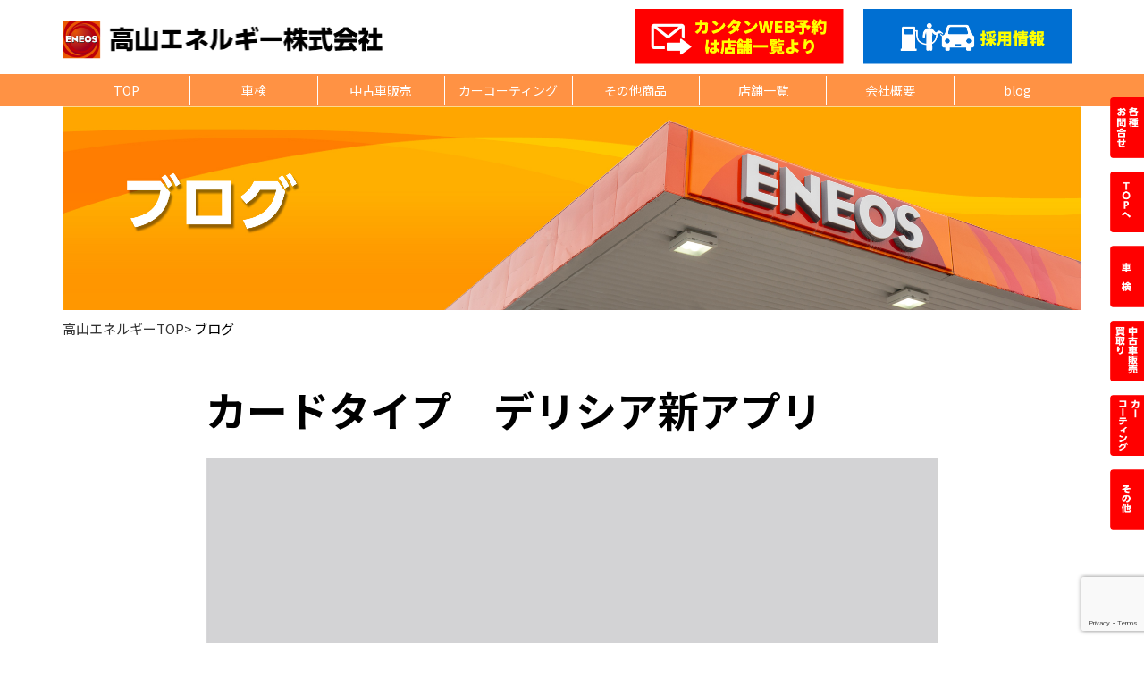

--- FILE ---
content_type: text/html; charset=UTF-8
request_url: https://takayamaenergy.com/%E9%AB%98%E5%B1%B1%E7%9F%B3%E6%B2%B9%E3%82%AC%E3%82%B9%E3%82%A4%E3%83%99%E3%83%B3%E3%83%88%E3%81%8A%E7%9F%A5%E3%82%89%E3%81%9B/%E3%82%AB%E3%83%BC%E3%83%89%E3%82%BF%E3%82%A4%E3%83%97%E3%80%80%E3%83%87%E3%83%AA%E3%82%B7%E3%82%A2%E6%96%B0%E3%82%A2%E3%83%97%E3%83%AA/
body_size: 31777
content:
<!DOCTYPE html>
<html lang="ja">
		<head>
				<meta charset="UTF-8" />
				
				<meta name="viewport" content="width=device-width, initial-scale=1.0, maximum-scale=2.0, user-scalable=yes" />
				<meta name="format-detection" content="telephone=no">
				<link rel="stylesheet" type="text/css" media="all" href="https://takayamaenergy.com/wp-content/themes/takayama_2020/css/reset.css" />
				<link rel="stylesheet" type="text/css" media="all" href="https://takayamaenergy.com/wp-content/themes/takayama_2020/style.css" />
				<link rel="stylesheet" type="text/css" media="all" href="https://takayamaenergy.com/wp-content/themes/takayama_2020/js/slick.css" />
				<link rel="stylesheet" type="text/css" media="all" href="https://takayamaenergy.com/wp-content/themes/takayama_2020/js/slick-theme.css" />
				<link href="https://fonts.googleapis.com/css2?family=Noto+Sans+JP:wght@400;700&display=swap" rel="stylesheet">
				<script type="text/javascript" src="https://ajax.googleapis.com/ajax/libs/jquery/2.1.4/jquery.min.js"></script>
			
		<!-- All in One SEO 4.1.8 -->
		<title>カードタイプ デリシア新アプリ | 高山エネルギー</title>
		<meta name="robots" content="max-snippet:-1, max-image-preview:large, max-video-preview:-1" />
		<link rel="canonical" href="https://takayamaenergy.com/%e9%ab%98%e5%b1%b1%e7%9f%b3%e6%b2%b9%e3%82%ac%e3%82%b9%e3%82%a4%e3%83%99%e3%83%b3%e3%83%88%e3%81%8a%e7%9f%a5%e3%82%89%e3%81%9b/%e3%82%ab%e3%83%bc%e3%83%89%e3%82%bf%e3%82%a4%e3%83%97%e3%80%80%e3%83%87%e3%83%aa%e3%82%b7%e3%82%a2%e6%96%b0%e3%82%a2%e3%83%97%e3%83%aa/" />
		<meta property="og:locale" content="ja_JP" />
		<meta property="og:site_name" content="高山エネルギー |" />
		<meta property="og:type" content="article" />
		<meta property="og:title" content="カードタイプ デリシア新アプリ | 高山エネルギー" />
		<meta property="og:url" content="https://takayamaenergy.com/%e9%ab%98%e5%b1%b1%e7%9f%b3%e6%b2%b9%e3%82%ac%e3%82%b9%e3%82%a4%e3%83%99%e3%83%b3%e3%83%88%e3%81%8a%e7%9f%a5%e3%82%89%e3%81%9b/%e3%82%ab%e3%83%bc%e3%83%89%e3%82%bf%e3%82%a4%e3%83%97%e3%80%80%e3%83%87%e3%83%aa%e3%82%b7%e3%82%a2%e6%96%b0%e3%82%a2%e3%83%97%e3%83%aa/" />
		<meta property="article:published_time" content="2020-10-16T04:45:30+00:00" />
		<meta property="article:modified_time" content="2020-10-16T04:45:30+00:00" />
		<meta name="twitter:card" content="summary" />
		<meta name="twitter:title" content="カードタイプ デリシア新アプリ | 高山エネルギー" />
		<script type="application/ld+json" class="aioseo-schema">
			{"@context":"https:\/\/schema.org","@graph":[{"@type":"WebSite","@id":"https:\/\/takayamaenergy.com\/#website","url":"https:\/\/takayamaenergy.com\/","name":"\u9ad8\u5c71\u30a8\u30cd\u30eb\u30ae\u30fc","inLanguage":"ja","publisher":{"@id":"https:\/\/takayamaenergy.com\/#organization"}},{"@type":"Organization","@id":"https:\/\/takayamaenergy.com\/#organization","name":"\u9ad8\u5c71\u30a8\u30cd\u30eb\u30ae\u30fc","url":"https:\/\/takayamaenergy.com\/"},{"@type":"BreadcrumbList","@id":"https:\/\/takayamaenergy.com\/%e9%ab%98%e5%b1%b1%e7%9f%b3%e6%b2%b9%e3%82%ac%e3%82%b9%e3%82%a4%e3%83%99%e3%83%b3%e3%83%88%e3%81%8a%e7%9f%a5%e3%82%89%e3%81%9b\/%e3%82%ab%e3%83%bc%e3%83%89%e3%82%bf%e3%82%a4%e3%83%97%e3%80%80%e3%83%87%e3%83%aa%e3%82%b7%e3%82%a2%e6%96%b0%e3%82%a2%e3%83%97%e3%83%aa\/#breadcrumblist","itemListElement":[{"@type":"ListItem","@id":"https:\/\/takayamaenergy.com\/#listItem","position":1,"item":{"@type":"WebPage","@id":"https:\/\/takayamaenergy.com\/","name":"\u30db\u30fc\u30e0","description":"\u9ad8\u5c71\u30a8\u30cd\u30eb\u30ae\u30fc\u306f\u5c71\u53e3\u770c\u4e2d\u6771\u90e8\u3092\u4e2d\u5fc3\u306b\u30b5\u30fc\u30d3\u30b9\u30b9\u30c6\u30fc\u30b7\u30e7\u30f3\u309213\u30f5\u6240\u55b6\u696d\u3044\u305f\u3057\u3066\u304a\u308a\u307e\u3059\u3002\u9ad8\u5c71\u30a8\u30cd\u30eb\u30ae\u30fc\u3067\u306f\u5fb9\u5e95\u3057\u3066\u304a\u5ba2\u69d8\u306e\u76ee\u7dda\u306b\u305f\u3063\u3066\u30ab\u30fc\u30e9\u30a4\u30d5\u3092\u30b5\u30dd\u30fc\u30c8\uff01\u8eca\u306e\u60a9\u307f\u4e8b\u304c\u3042\u308c\u3070\u3001\u304a\u8fd1\u304f\u306e\u30b5\u30fc\u30d3\u30b9\u30b9\u30c6\u30fc\u30b7\u30e7\u30f3\u307e\u3067\u6c17\u8efd\u306b\u3054\u76f8\u8ac7\u304f\u3060\u3055\u3044","url":"https:\/\/takayamaenergy.com\/"},"nextItem":"https:\/\/takayamaenergy.com\/%e9%ab%98%e5%b1%b1%e7%9f%b3%e6%b2%b9%e3%82%ac%e3%82%b9%e3%82%a4%e3%83%99%e3%83%b3%e3%83%88%e3%81%8a%e7%9f%a5%e3%82%89%e3%81%9b\/%e3%82%ab%e3%83%bc%e3%83%89%e3%82%bf%e3%82%a4%e3%83%97%e3%80%80%e3%83%87%e3%83%aa%e3%82%b7%e3%82%a2%e6%96%b0%e3%82%a2%e3%83%97%e3%83%aa\/#listItem"},{"@type":"ListItem","@id":"https:\/\/takayamaenergy.com\/%e9%ab%98%e5%b1%b1%e7%9f%b3%e6%b2%b9%e3%82%ac%e3%82%b9%e3%82%a4%e3%83%99%e3%83%b3%e3%83%88%e3%81%8a%e7%9f%a5%e3%82%89%e3%81%9b\/%e3%82%ab%e3%83%bc%e3%83%89%e3%82%bf%e3%82%a4%e3%83%97%e3%80%80%e3%83%87%e3%83%aa%e3%82%b7%e3%82%a2%e6%96%b0%e3%82%a2%e3%83%97%e3%83%aa\/#listItem","position":2,"item":{"@type":"WebPage","@id":"https:\/\/takayamaenergy.com\/%e9%ab%98%e5%b1%b1%e7%9f%b3%e6%b2%b9%e3%82%ac%e3%82%b9%e3%82%a4%e3%83%99%e3%83%b3%e3%83%88%e3%81%8a%e7%9f%a5%e3%82%89%e3%81%9b\/%e3%82%ab%e3%83%bc%e3%83%89%e3%82%bf%e3%82%a4%e3%83%97%e3%80%80%e3%83%87%e3%83%aa%e3%82%b7%e3%82%a2%e6%96%b0%e3%82%a2%e3%83%97%e3%83%aa\/","name":"\u30ab\u30fc\u30c9\u30bf\u30a4\u30d7\u3000\u30c7\u30ea\u30b7\u30a2\u65b0\u30a2\u30d7\u30ea","url":"https:\/\/takayamaenergy.com\/%e9%ab%98%e5%b1%b1%e7%9f%b3%e6%b2%b9%e3%82%ac%e3%82%b9%e3%82%a4%e3%83%99%e3%83%b3%e3%83%88%e3%81%8a%e7%9f%a5%e3%82%89%e3%81%9b\/%e3%82%ab%e3%83%bc%e3%83%89%e3%82%bf%e3%82%a4%e3%83%97%e3%80%80%e3%83%87%e3%83%aa%e3%82%b7%e3%82%a2%e6%96%b0%e3%82%a2%e3%83%97%e3%83%aa\/"},"previousItem":"https:\/\/takayamaenergy.com\/#listItem"}]},{"@type":"Person","@id":"https:\/\/takayamaenergy.com\/author\/user_001\/#author","url":"https:\/\/takayamaenergy.com\/author\/user_001\/","name":"user_001","image":{"@type":"ImageObject","@id":"https:\/\/takayamaenergy.com\/%e9%ab%98%e5%b1%b1%e7%9f%b3%e6%b2%b9%e3%82%ac%e3%82%b9%e3%82%a4%e3%83%99%e3%83%b3%e3%83%88%e3%81%8a%e7%9f%a5%e3%82%89%e3%81%9b\/%e3%82%ab%e3%83%bc%e3%83%89%e3%82%bf%e3%82%a4%e3%83%97%e3%80%80%e3%83%87%e3%83%aa%e3%82%b7%e3%82%a2%e6%96%b0%e3%82%a2%e3%83%97%e3%83%aa\/#authorImage","url":"https:\/\/secure.gravatar.com\/avatar\/5a638761cce5a8236e1883b16754ea38?s=96&d=mm&r=g","width":96,"height":96,"caption":"user_001"}},{"@type":"ItemPage","@id":"https:\/\/takayamaenergy.com\/%e9%ab%98%e5%b1%b1%e7%9f%b3%e6%b2%b9%e3%82%ac%e3%82%b9%e3%82%a4%e3%83%99%e3%83%b3%e3%83%88%e3%81%8a%e7%9f%a5%e3%82%89%e3%81%9b\/%e3%82%ab%e3%83%bc%e3%83%89%e3%82%bf%e3%82%a4%e3%83%97%e3%80%80%e3%83%87%e3%83%aa%e3%82%b7%e3%82%a2%e6%96%b0%e3%82%a2%e3%83%97%e3%83%aa\/#itempage","url":"https:\/\/takayamaenergy.com\/%e9%ab%98%e5%b1%b1%e7%9f%b3%e6%b2%b9%e3%82%ac%e3%82%b9%e3%82%a4%e3%83%99%e3%83%b3%e3%83%88%e3%81%8a%e7%9f%a5%e3%82%89%e3%81%9b\/%e3%82%ab%e3%83%bc%e3%83%89%e3%82%bf%e3%82%a4%e3%83%97%e3%80%80%e3%83%87%e3%83%aa%e3%82%b7%e3%82%a2%e6%96%b0%e3%82%a2%e3%83%97%e3%83%aa\/","name":"\u30ab\u30fc\u30c9\u30bf\u30a4\u30d7 \u30c7\u30ea\u30b7\u30a2\u65b0\u30a2\u30d7\u30ea | \u9ad8\u5c71\u30a8\u30cd\u30eb\u30ae\u30fc","inLanguage":"ja","isPartOf":{"@id":"https:\/\/takayamaenergy.com\/#website"},"breadcrumb":{"@id":"https:\/\/takayamaenergy.com\/%e9%ab%98%e5%b1%b1%e7%9f%b3%e6%b2%b9%e3%82%ac%e3%82%b9%e3%82%a4%e3%83%99%e3%83%b3%e3%83%88%e3%81%8a%e7%9f%a5%e3%82%89%e3%81%9b\/%e3%82%ab%e3%83%bc%e3%83%89%e3%82%bf%e3%82%a4%e3%83%97%e3%80%80%e3%83%87%e3%83%aa%e3%82%b7%e3%82%a2%e6%96%b0%e3%82%a2%e3%83%97%e3%83%aa\/#breadcrumblist"},"author":"https:\/\/takayamaenergy.com\/author\/user_001\/#author","creator":"https:\/\/takayamaenergy.com\/author\/user_001\/#author","datePublished":"2020-10-16T04:45:30+09:00","dateModified":"2020-10-16T04:45:30+09:00"}]}
		</script>
		<script type="text/javascript" >
			window.ga=window.ga||function(){(ga.q=ga.q||[]).push(arguments)};ga.l=+new Date;
			ga('create', "UA-181037802-1", 'auto');
			ga('send', 'pageview');
		</script>
		<script async src="https://www.google-analytics.com/analytics.js"></script>
		<!-- All in One SEO -->

<link rel='dns-prefetch' href='//www.google.com' />
<link rel='dns-prefetch' href='//s.w.org' />
<link rel="alternate" type="application/rss+xml" title="高山エネルギー &raquo; カードタイプ　デリシア新アプリ のコメントのフィード" href="https://takayamaenergy.com/%e9%ab%98%e5%b1%b1%e7%9f%b3%e6%b2%b9%e3%82%ac%e3%82%b9%e3%82%a4%e3%83%99%e3%83%b3%e3%83%88%e3%81%8a%e7%9f%a5%e3%82%89%e3%81%9b/%e3%82%ab%e3%83%bc%e3%83%89%e3%82%bf%e3%82%a4%e3%83%97%e3%80%80%e3%83%87%e3%83%aa%e3%82%b7%e3%82%a2%e6%96%b0%e3%82%a2%e3%83%97%e3%83%aa/feed/" />
<script type="text/javascript">
window._wpemojiSettings = {"baseUrl":"https:\/\/s.w.org\/images\/core\/emoji\/13.1.0\/72x72\/","ext":".png","svgUrl":"https:\/\/s.w.org\/images\/core\/emoji\/13.1.0\/svg\/","svgExt":".svg","source":{"concatemoji":"https:\/\/takayamaenergy.com\/wp-includes\/js\/wp-emoji-release.min.js?ver=5.9.12"}};
/*! This file is auto-generated */
!function(e,a,t){var n,r,o,i=a.createElement("canvas"),p=i.getContext&&i.getContext("2d");function s(e,t){var a=String.fromCharCode;p.clearRect(0,0,i.width,i.height),p.fillText(a.apply(this,e),0,0);e=i.toDataURL();return p.clearRect(0,0,i.width,i.height),p.fillText(a.apply(this,t),0,0),e===i.toDataURL()}function c(e){var t=a.createElement("script");t.src=e,t.defer=t.type="text/javascript",a.getElementsByTagName("head")[0].appendChild(t)}for(o=Array("flag","emoji"),t.supports={everything:!0,everythingExceptFlag:!0},r=0;r<o.length;r++)t.supports[o[r]]=function(e){if(!p||!p.fillText)return!1;switch(p.textBaseline="top",p.font="600 32px Arial",e){case"flag":return s([127987,65039,8205,9895,65039],[127987,65039,8203,9895,65039])?!1:!s([55356,56826,55356,56819],[55356,56826,8203,55356,56819])&&!s([55356,57332,56128,56423,56128,56418,56128,56421,56128,56430,56128,56423,56128,56447],[55356,57332,8203,56128,56423,8203,56128,56418,8203,56128,56421,8203,56128,56430,8203,56128,56423,8203,56128,56447]);case"emoji":return!s([10084,65039,8205,55357,56613],[10084,65039,8203,55357,56613])}return!1}(o[r]),t.supports.everything=t.supports.everything&&t.supports[o[r]],"flag"!==o[r]&&(t.supports.everythingExceptFlag=t.supports.everythingExceptFlag&&t.supports[o[r]]);t.supports.everythingExceptFlag=t.supports.everythingExceptFlag&&!t.supports.flag,t.DOMReady=!1,t.readyCallback=function(){t.DOMReady=!0},t.supports.everything||(n=function(){t.readyCallback()},a.addEventListener?(a.addEventListener("DOMContentLoaded",n,!1),e.addEventListener("load",n,!1)):(e.attachEvent("onload",n),a.attachEvent("onreadystatechange",function(){"complete"===a.readyState&&t.readyCallback()})),(n=t.source||{}).concatemoji?c(n.concatemoji):n.wpemoji&&n.twemoji&&(c(n.twemoji),c(n.wpemoji)))}(window,document,window._wpemojiSettings);
</script>
<style type="text/css">
img.wp-smiley,
img.emoji {
	display: inline !important;
	border: none !important;
	box-shadow: none !important;
	height: 1em !important;
	width: 1em !important;
	margin: 0 0.07em !important;
	vertical-align: -0.1em !important;
	background: none !important;
	padding: 0 !important;
}
</style>
	<link rel='stylesheet' id='wp-block-library-css'  href='https://takayamaenergy.com/wp-includes/css/dist/block-library/style.min.css?ver=5.9.12' type='text/css' media='all' />
<style id='global-styles-inline-css' type='text/css'>
body{--wp--preset--color--black: #000000;--wp--preset--color--cyan-bluish-gray: #abb8c3;--wp--preset--color--white: #ffffff;--wp--preset--color--pale-pink: #f78da7;--wp--preset--color--vivid-red: #cf2e2e;--wp--preset--color--luminous-vivid-orange: #ff6900;--wp--preset--color--luminous-vivid-amber: #fcb900;--wp--preset--color--light-green-cyan: #7bdcb5;--wp--preset--color--vivid-green-cyan: #00d084;--wp--preset--color--pale-cyan-blue: #8ed1fc;--wp--preset--color--vivid-cyan-blue: #0693e3;--wp--preset--color--vivid-purple: #9b51e0;--wp--preset--gradient--vivid-cyan-blue-to-vivid-purple: linear-gradient(135deg,rgba(6,147,227,1) 0%,rgb(155,81,224) 100%);--wp--preset--gradient--light-green-cyan-to-vivid-green-cyan: linear-gradient(135deg,rgb(122,220,180) 0%,rgb(0,208,130) 100%);--wp--preset--gradient--luminous-vivid-amber-to-luminous-vivid-orange: linear-gradient(135deg,rgba(252,185,0,1) 0%,rgba(255,105,0,1) 100%);--wp--preset--gradient--luminous-vivid-orange-to-vivid-red: linear-gradient(135deg,rgba(255,105,0,1) 0%,rgb(207,46,46) 100%);--wp--preset--gradient--very-light-gray-to-cyan-bluish-gray: linear-gradient(135deg,rgb(238,238,238) 0%,rgb(169,184,195) 100%);--wp--preset--gradient--cool-to-warm-spectrum: linear-gradient(135deg,rgb(74,234,220) 0%,rgb(151,120,209) 20%,rgb(207,42,186) 40%,rgb(238,44,130) 60%,rgb(251,105,98) 80%,rgb(254,248,76) 100%);--wp--preset--gradient--blush-light-purple: linear-gradient(135deg,rgb(255,206,236) 0%,rgb(152,150,240) 100%);--wp--preset--gradient--blush-bordeaux: linear-gradient(135deg,rgb(254,205,165) 0%,rgb(254,45,45) 50%,rgb(107,0,62) 100%);--wp--preset--gradient--luminous-dusk: linear-gradient(135deg,rgb(255,203,112) 0%,rgb(199,81,192) 50%,rgb(65,88,208) 100%);--wp--preset--gradient--pale-ocean: linear-gradient(135deg,rgb(255,245,203) 0%,rgb(182,227,212) 50%,rgb(51,167,181) 100%);--wp--preset--gradient--electric-grass: linear-gradient(135deg,rgb(202,248,128) 0%,rgb(113,206,126) 100%);--wp--preset--gradient--midnight: linear-gradient(135deg,rgb(2,3,129) 0%,rgb(40,116,252) 100%);--wp--preset--duotone--dark-grayscale: url('#wp-duotone-dark-grayscale');--wp--preset--duotone--grayscale: url('#wp-duotone-grayscale');--wp--preset--duotone--purple-yellow: url('#wp-duotone-purple-yellow');--wp--preset--duotone--blue-red: url('#wp-duotone-blue-red');--wp--preset--duotone--midnight: url('#wp-duotone-midnight');--wp--preset--duotone--magenta-yellow: url('#wp-duotone-magenta-yellow');--wp--preset--duotone--purple-green: url('#wp-duotone-purple-green');--wp--preset--duotone--blue-orange: url('#wp-duotone-blue-orange');--wp--preset--font-size--small: 13px;--wp--preset--font-size--medium: 20px;--wp--preset--font-size--large: 36px;--wp--preset--font-size--x-large: 42px;}.has-black-color{color: var(--wp--preset--color--black) !important;}.has-cyan-bluish-gray-color{color: var(--wp--preset--color--cyan-bluish-gray) !important;}.has-white-color{color: var(--wp--preset--color--white) !important;}.has-pale-pink-color{color: var(--wp--preset--color--pale-pink) !important;}.has-vivid-red-color{color: var(--wp--preset--color--vivid-red) !important;}.has-luminous-vivid-orange-color{color: var(--wp--preset--color--luminous-vivid-orange) !important;}.has-luminous-vivid-amber-color{color: var(--wp--preset--color--luminous-vivid-amber) !important;}.has-light-green-cyan-color{color: var(--wp--preset--color--light-green-cyan) !important;}.has-vivid-green-cyan-color{color: var(--wp--preset--color--vivid-green-cyan) !important;}.has-pale-cyan-blue-color{color: var(--wp--preset--color--pale-cyan-blue) !important;}.has-vivid-cyan-blue-color{color: var(--wp--preset--color--vivid-cyan-blue) !important;}.has-vivid-purple-color{color: var(--wp--preset--color--vivid-purple) !important;}.has-black-background-color{background-color: var(--wp--preset--color--black) !important;}.has-cyan-bluish-gray-background-color{background-color: var(--wp--preset--color--cyan-bluish-gray) !important;}.has-white-background-color{background-color: var(--wp--preset--color--white) !important;}.has-pale-pink-background-color{background-color: var(--wp--preset--color--pale-pink) !important;}.has-vivid-red-background-color{background-color: var(--wp--preset--color--vivid-red) !important;}.has-luminous-vivid-orange-background-color{background-color: var(--wp--preset--color--luminous-vivid-orange) !important;}.has-luminous-vivid-amber-background-color{background-color: var(--wp--preset--color--luminous-vivid-amber) !important;}.has-light-green-cyan-background-color{background-color: var(--wp--preset--color--light-green-cyan) !important;}.has-vivid-green-cyan-background-color{background-color: var(--wp--preset--color--vivid-green-cyan) !important;}.has-pale-cyan-blue-background-color{background-color: var(--wp--preset--color--pale-cyan-blue) !important;}.has-vivid-cyan-blue-background-color{background-color: var(--wp--preset--color--vivid-cyan-blue) !important;}.has-vivid-purple-background-color{background-color: var(--wp--preset--color--vivid-purple) !important;}.has-black-border-color{border-color: var(--wp--preset--color--black) !important;}.has-cyan-bluish-gray-border-color{border-color: var(--wp--preset--color--cyan-bluish-gray) !important;}.has-white-border-color{border-color: var(--wp--preset--color--white) !important;}.has-pale-pink-border-color{border-color: var(--wp--preset--color--pale-pink) !important;}.has-vivid-red-border-color{border-color: var(--wp--preset--color--vivid-red) !important;}.has-luminous-vivid-orange-border-color{border-color: var(--wp--preset--color--luminous-vivid-orange) !important;}.has-luminous-vivid-amber-border-color{border-color: var(--wp--preset--color--luminous-vivid-amber) !important;}.has-light-green-cyan-border-color{border-color: var(--wp--preset--color--light-green-cyan) !important;}.has-vivid-green-cyan-border-color{border-color: var(--wp--preset--color--vivid-green-cyan) !important;}.has-pale-cyan-blue-border-color{border-color: var(--wp--preset--color--pale-cyan-blue) !important;}.has-vivid-cyan-blue-border-color{border-color: var(--wp--preset--color--vivid-cyan-blue) !important;}.has-vivid-purple-border-color{border-color: var(--wp--preset--color--vivid-purple) !important;}.has-vivid-cyan-blue-to-vivid-purple-gradient-background{background: var(--wp--preset--gradient--vivid-cyan-blue-to-vivid-purple) !important;}.has-light-green-cyan-to-vivid-green-cyan-gradient-background{background: var(--wp--preset--gradient--light-green-cyan-to-vivid-green-cyan) !important;}.has-luminous-vivid-amber-to-luminous-vivid-orange-gradient-background{background: var(--wp--preset--gradient--luminous-vivid-amber-to-luminous-vivid-orange) !important;}.has-luminous-vivid-orange-to-vivid-red-gradient-background{background: var(--wp--preset--gradient--luminous-vivid-orange-to-vivid-red) !important;}.has-very-light-gray-to-cyan-bluish-gray-gradient-background{background: var(--wp--preset--gradient--very-light-gray-to-cyan-bluish-gray) !important;}.has-cool-to-warm-spectrum-gradient-background{background: var(--wp--preset--gradient--cool-to-warm-spectrum) !important;}.has-blush-light-purple-gradient-background{background: var(--wp--preset--gradient--blush-light-purple) !important;}.has-blush-bordeaux-gradient-background{background: var(--wp--preset--gradient--blush-bordeaux) !important;}.has-luminous-dusk-gradient-background{background: var(--wp--preset--gradient--luminous-dusk) !important;}.has-pale-ocean-gradient-background{background: var(--wp--preset--gradient--pale-ocean) !important;}.has-electric-grass-gradient-background{background: var(--wp--preset--gradient--electric-grass) !important;}.has-midnight-gradient-background{background: var(--wp--preset--gradient--midnight) !important;}.has-small-font-size{font-size: var(--wp--preset--font-size--small) !important;}.has-medium-font-size{font-size: var(--wp--preset--font-size--medium) !important;}.has-large-font-size{font-size: var(--wp--preset--font-size--large) !important;}.has-x-large-font-size{font-size: var(--wp--preset--font-size--x-large) !important;}
</style>
<link rel='stylesheet' id='contact-form-7-css'  href='https://takayamaenergy.com/wp-content/plugins/contact-form-7/includes/css/styles.css?ver=5.5.6' type='text/css' media='all' />
<link rel="https://api.w.org/" href="https://takayamaenergy.com/wp-json/" /><link rel="alternate" type="application/json" href="https://takayamaenergy.com/wp-json/wp/v2/media/384" /><link rel="EditURI" type="application/rsd+xml" title="RSD" href="https://takayamaenergy.com/xmlrpc.php?rsd" />
<link rel="wlwmanifest" type="application/wlwmanifest+xml" href="https://takayamaenergy.com/wp-includes/wlwmanifest.xml" /> 
<meta name="generator" content="WordPress 5.9.12" />
<link rel='shortlink' href='https://takayamaenergy.com/?p=384' />
<link rel="alternate" type="application/json+oembed" href="https://takayamaenergy.com/wp-json/oembed/1.0/embed?url=https%3A%2F%2Ftakayamaenergy.com%2F%25e9%25ab%2598%25e5%25b1%25b1%25e7%259f%25b3%25e6%25b2%25b9%25e3%2582%25ac%25e3%2582%25b9%25e3%2582%25a4%25e3%2583%2599%25e3%2583%25b3%25e3%2583%2588%25e3%2581%258a%25e7%259f%25a5%25e3%2582%2589%25e3%2581%259b%2F%25e3%2582%25ab%25e3%2583%25bc%25e3%2583%2589%25e3%2582%25bf%25e3%2582%25a4%25e3%2583%2597%25e3%2580%2580%25e3%2583%2587%25e3%2583%25aa%25e3%2582%25b7%25e3%2582%25a2%25e6%2596%25b0%25e3%2582%25a2%25e3%2583%2597%25e3%2583%25aa%2F" />
<link rel="alternate" type="text/xml+oembed" href="https://takayamaenergy.com/wp-json/oembed/1.0/embed?url=https%3A%2F%2Ftakayamaenergy.com%2F%25e9%25ab%2598%25e5%25b1%25b1%25e7%259f%25b3%25e6%25b2%25b9%25e3%2582%25ac%25e3%2582%25b9%25e3%2582%25a4%25e3%2583%2599%25e3%2583%25b3%25e3%2583%2588%25e3%2581%258a%25e7%259f%25a5%25e3%2582%2589%25e3%2581%259b%2F%25e3%2582%25ab%25e3%2583%25bc%25e3%2583%2589%25e3%2582%25bf%25e3%2582%25a4%25e3%2583%2597%25e3%2580%2580%25e3%2583%2587%25e3%2583%25aa%25e3%2582%25b7%25e3%2582%25a2%25e6%2596%25b0%25e3%2582%25a2%25e3%2583%2597%25e3%2583%25aa%2F&#038;format=xml" />
		</head>
		<body >
			<header>
				<div class="container header_block">
					<h1>
						<a href="https://takayamaenergy.com/">
							<img src="https://takayamaenergy.com/wp-content/themes/takayama_2020/images/logo.png" alt="高山エネルギー株式会社">
						</a>
					</h1>
					<ul>
						<li>
							<a href="https://takayamaenergy.com/station" class="pc btn_contact">
								<img src="https://takayamaenergy.com/wp-content/themes/takayama_2020/images/btn_contact.png" alt="各種お問合せはコチラ">
							</a>
						</li>
						<li>
							<a href="https://takayamaenergy.com/recruit" class="pc btn_contact">
								<img src="https://takayamaenergy.com/wp-content/themes/takayama_2020/images/btn_recruit.png" alt="各種お問合せはコチラ">
							</a>
						</li>
					</ul>
				</div>
				<div class="sp btn_nav">
					<span></span>
					<span></span>
					<span></span>
				</div>
				<div class="pc pc_nav">
					<ul>
						<li>
							<a href="https://takayamaenergy.com/">TOP</a>
						</li>
						<li>
							<a href="https://takayamaenergy.com/syaken">車検</a>
						</li>
						<li class="parent">
							<a href="https://takayamaenergy.com/chukosya">中古車販売</a>
						</li>
						<li>
							<a href="https://takayamaenergy.com/carcoating">カーコーティング</a>
						</li>
						<li>
							<a href="https://takayamaenergy.com/other">その他商品</a>
						</li>
						<li>
							<a href="https://takayamaenergy.com/station">店舗一覧</a>
						</li>
						<li>
							<a href="https://takayamaenergy.com/company">会社概要</a>
						</li>
						<li>
							<a href="https://takayamaenergy.com/blog">blog</a>
						</li>
					</ul>
				</div>
				<div class="sp sp_nav">
					<ul>
						<li>
							<a href="https://takayamaenergy.com/">TOP</a>
						</li>
						<li>
							<a href="https://takayamaenergy.com/syaken">車検</a>
						</li>
						<li>
							<a href="https://takayamaenergy.com/chukosya">中古車販売・買取</a>
						</li>
						<li>
							<a href="https://takayamaenergy.com/carcoating">カーコーティング</a>
						</li>
						<li>
							<a href="https://takayamaenergy.com/other">その他商品</a>
						</li>
						<li>
							<a href="https://takayamaenergy.com/station">店舗一覧</a>
						</li>
						<li>
							<a href="https://takayamaenergy.com/company">会社概要</a>
						</li>
						<li>
							<a href="https://takayamaenergy.com/blog">blog</a>
						</li>
						<li>
							<a href="https://takayamaenergy.com/recruit">採用情報</a>
						</li>
						<li>
							<a href="https://takayamaenergy.com/contact">お問合せ</a>
						</li>
						<li><a href="http://takayamasekiyu.co.jp/" target="_blank">高山石油グループ</a></li>
					</ul>
				</div>
			</header>
			<div class="pc btn_area">
				<a href="https://takayamaenergy.com/contact">
					<img src="https://takayamaenergy.com/wp-content/themes/takayama_2020/images/side_menu_1.png" alt="各種問い合わせ">
				</a>
				<a href="https://takayamaenergy.com/">
					<img src="https://takayamaenergy.com/wp-content/themes/takayama_2020/images/side_menu_2.png" alt="TOPヘ">
				</a>
				<a href="https://takayamaenergy.com/syaken">
					<img src="https://takayamaenergy.com/wp-content/themes/takayama_2020/images/side_menu_3.png" alt="車検">
				</a>
				<a href="https://takayamaenergy.com/chukosya">
					<img src="https://takayamaenergy.com/wp-content/themes/takayama_2020/images/side_menu_6.png" alt="中古車販売買取">
				</a>
				<a href="https://takayamaenergy.com/carcoating">
					<img src="https://takayamaenergy.com/wp-content/themes/takayama_2020/images/side_menu_4.png" alt="カーコーティング">
				</a>
				<a href="https://takayamaenergy.com/other">
					<img src="https://takayamaenergy.com/wp-content/themes/takayama_2020/images/side_menu_5.png" alt="その他">
				</a>
			</div>
<article id="page">
	<div class="main_vsl sp">
		<img src="https://takayamaenergy.com/wp-content/themes/takayama_2020/images/blog_1.jpg" alt="blog">
	</div>
	<div class="container">
		<div class="main_vsl pc">
			<img src="https://takayamaenergy.com/wp-content/themes/takayama_2020/images/blog_1.jpg" alt="blog">
		</div>
		<div class="bread pc">
			<ul>
				<li><a href="https://takayamaenergy.com/">高山エネルギーTOP</a></li>
				<li>ブログ</li>
			</ul>
		</div>
	</div>
	<div id="blog" class=" single content_area">
		<div class="container">
              					<div class="blog_content">
						<h2 class="ttl">カードタイプ　デリシア新アプリ</h2>
	          <div class="main_vsl_blog">
	            	          <img src="https://takayamaenergy.com/wp-content/themes/takayama_2020/images/damy1.jpg" alt="DAMY">
										</div>
						<div class="single_content">
							<p class="attachment"><a href='https://takayamaenergy.com/wp-content/uploads/2020/10/カードタイプ　デリシア新アプリ.jpg'><img width="300" height="274" src="https://takayamaenergy.com/wp-content/uploads/2020/10/カードタイプ　デリシア新アプリ-300x274.jpg" class="attachment-medium size-medium" alt="" loading="lazy" srcset="https://takayamaenergy.com/wp-content/uploads/2020/10/カードタイプ　デリシア新アプリ-300x274.jpg 300w, https://takayamaenergy.com/wp-content/uploads/2020/10/カードタイプ　デリシア新アプリ-1024x934.jpg 1024w, https://takayamaenergy.com/wp-content/uploads/2020/10/カードタイプ　デリシア新アプリ-768x700.jpg 768w, https://takayamaenergy.com/wp-content/uploads/2020/10/カードタイプ　デリシア新アプリ-1536x1401.jpg 1536w, https://takayamaenergy.com/wp-content/uploads/2020/10/カードタイプ　デリシア新アプリ.jpg 1807w" sizes="(max-width: 300px) 100vw, 300px" /></a></p>
						</div>
					</div>
              			<div class="single_navigation">
				<p class="prev">
		        <a href="https://takayamaenergy.com/%e9%ab%98%e5%b1%b1%e7%9f%b3%e6%b2%b9%e3%82%ac%e3%82%b9%e3%82%a4%e3%83%99%e3%83%b3%e3%83%88%e3%81%8a%e7%9f%a5%e3%82%89%e3%81%9b/" rel="prev">« 前の記事へ</a>		    </p>
		    <p class="home">
		        <a href="https://takayamaenergy.com/blog">記事一覧へ</a>
		    </p>
		    <p class="next">
		        		    </p>
		</div>
			</div>
    </div>
  </div>
</div>
</article>
<footer>
  <div class="sp sp_cta_area">
    <div class="container">
      <div class="flex">
        <a href="https://takayamaenergy.com/station"><img src="https://takayamaenergy.com/wp-content/themes/takayama_2020/images/btn_footer_1_sp.png" alt="お電話は店舗一覧より"></a>
        <a href="https://takayamaenergy.com/station"><img src="https://takayamaenergy.com/wp-content/themes/takayama_2020/images/btn_footer_2_sp.png" alt="カンタンWEB予約は店舗一覧より"></a>
      </div>
    </div>
  </div>
  <div class="pc nav_area">
    <div class="container">
      <div class="flex">
        <div class="left_block">
          <h1><img src="https://takayamaenergy.com/wp-content/themes/takayama_2020/images/logo.png" alt="高山エネルギー株式会社"></h1>
          <p>【本社】  〒744-0021 山口県下松市大字平田111-1</p>
        </div>
        <div class="right_block">
          <ul>
            <li><a href="https://takayamaenergy.com">TOP</a></li>
            <li><a href="https://takayamaenergy.com/syaken">車検</a></li>
            <li><a href="https://takayamaenergy.com/chukosya">中古車販売</a></li>
            <li><a href="https://takayamaenergy.com/carcoating">カーコーティング</a></li>
          </ul>
          <ul>
            <li><a href="https://takayamaenergy.com/other">その他商品</a></li>
            <li><a href="https://takayamaenergy.com/station">店舗一覧</a></li>
            <li><a href="https://takayamaenergy.com/company">会社概要</a></li>
            <li><a href="https://takayamaenergy.com/blog">blog</a></li>
          </ul>
          <ul>
            <li><a href="https://takayamaenergy.com/recruit">採用情報</a></li>
            <li><a href="https://takayamaenergy.com/contact">お問合せ</a></li>
          </ul>
          <ul>
            <li><a href="http://takayamasekiyu.co.jp/" target="_blank">
              <img src="https://takayamaenergy.com/wp-content/themes/takayama_2020/images/baner_1.jpg" alt="高山石油株式会社">
            </a></li>
          </ul>
        </div>
      </div>
    </div>
  </div>
  <p class="copyright">
    Copyright © 高山エネルギー株式会社 All Rights Reserved.
  </p>
</footer>
<script>
var thanksPage = {
	154: 'https://takayamaenergy.com/contact/thanks/',
	185: 'https://takayamaenergy.com/recruit/part_time/part_time-compleat',
	181: 'https://takayamaenergy.com/recruit/employee/employee-compleat',
};
document.addEventListener( 'wpcf7mailsent', function( event ) {
	location = thanksPage[event.detail.contactFormId];
}, false );
</script><script type='text/javascript' src='https://takayamaenergy.com/wp-includes/js/dist/vendor/regenerator-runtime.min.js?ver=0.13.9' id='regenerator-runtime-js'></script>
<script type='text/javascript' src='https://takayamaenergy.com/wp-includes/js/dist/vendor/wp-polyfill.min.js?ver=3.15.0' id='wp-polyfill-js'></script>
<script type='text/javascript' id='contact-form-7-js-extra'>
/* <![CDATA[ */
var wpcf7 = {"api":{"root":"https:\/\/takayamaenergy.com\/wp-json\/","namespace":"contact-form-7\/v1"}};
/* ]]> */
</script>
<script type='text/javascript' src='https://takayamaenergy.com/wp-content/plugins/contact-form-7/includes/js/index.js?ver=5.5.6' id='contact-form-7-js'></script>
<script type='text/javascript' src='https://www.google.com/recaptcha/api.js?render=6LdXZMUlAAAAAI82CctF5n3v5Yj0mDL7Ab11EZQT&#038;ver=3.0' id='google-recaptcha-js'></script>
<script type='text/javascript' id='wpcf7-recaptcha-js-extra'>
/* <![CDATA[ */
var wpcf7_recaptcha = {"sitekey":"6LdXZMUlAAAAAI82CctF5n3v5Yj0mDL7Ab11EZQT","actions":{"homepage":"homepage","contactform":"contactform"}};
/* ]]> */
</script>
<script type='text/javascript' src='https://takayamaenergy.com/wp-content/plugins/contact-form-7/modules/recaptcha/index.js?ver=5.5.6' id='wpcf7-recaptcha-js'></script>
<script src="https://takayamaenergy.com/wp-content/themes/takayama_2020/js/slick.min.js" charset="utf-8"></script>
<script src="https://takayamaenergy.com/wp-content/themes/takayama_2020/js/script.js" charset="utf-8"></script>
</body>
</html>


--- FILE ---
content_type: text/html; charset=utf-8
request_url: https://www.google.com/recaptcha/api2/anchor?ar=1&k=6LdXZMUlAAAAAI82CctF5n3v5Yj0mDL7Ab11EZQT&co=aHR0cHM6Ly90YWtheWFtYWVuZXJneS5jb206NDQz&hl=en&v=PoyoqOPhxBO7pBk68S4YbpHZ&size=invisible&anchor-ms=20000&execute-ms=30000&cb=wohfp72nmlmo
body_size: 48889
content:
<!DOCTYPE HTML><html dir="ltr" lang="en"><head><meta http-equiv="Content-Type" content="text/html; charset=UTF-8">
<meta http-equiv="X-UA-Compatible" content="IE=edge">
<title>reCAPTCHA</title>
<style type="text/css">
/* cyrillic-ext */
@font-face {
  font-family: 'Roboto';
  font-style: normal;
  font-weight: 400;
  font-stretch: 100%;
  src: url(//fonts.gstatic.com/s/roboto/v48/KFO7CnqEu92Fr1ME7kSn66aGLdTylUAMa3GUBHMdazTgWw.woff2) format('woff2');
  unicode-range: U+0460-052F, U+1C80-1C8A, U+20B4, U+2DE0-2DFF, U+A640-A69F, U+FE2E-FE2F;
}
/* cyrillic */
@font-face {
  font-family: 'Roboto';
  font-style: normal;
  font-weight: 400;
  font-stretch: 100%;
  src: url(//fonts.gstatic.com/s/roboto/v48/KFO7CnqEu92Fr1ME7kSn66aGLdTylUAMa3iUBHMdazTgWw.woff2) format('woff2');
  unicode-range: U+0301, U+0400-045F, U+0490-0491, U+04B0-04B1, U+2116;
}
/* greek-ext */
@font-face {
  font-family: 'Roboto';
  font-style: normal;
  font-weight: 400;
  font-stretch: 100%;
  src: url(//fonts.gstatic.com/s/roboto/v48/KFO7CnqEu92Fr1ME7kSn66aGLdTylUAMa3CUBHMdazTgWw.woff2) format('woff2');
  unicode-range: U+1F00-1FFF;
}
/* greek */
@font-face {
  font-family: 'Roboto';
  font-style: normal;
  font-weight: 400;
  font-stretch: 100%;
  src: url(//fonts.gstatic.com/s/roboto/v48/KFO7CnqEu92Fr1ME7kSn66aGLdTylUAMa3-UBHMdazTgWw.woff2) format('woff2');
  unicode-range: U+0370-0377, U+037A-037F, U+0384-038A, U+038C, U+038E-03A1, U+03A3-03FF;
}
/* math */
@font-face {
  font-family: 'Roboto';
  font-style: normal;
  font-weight: 400;
  font-stretch: 100%;
  src: url(//fonts.gstatic.com/s/roboto/v48/KFO7CnqEu92Fr1ME7kSn66aGLdTylUAMawCUBHMdazTgWw.woff2) format('woff2');
  unicode-range: U+0302-0303, U+0305, U+0307-0308, U+0310, U+0312, U+0315, U+031A, U+0326-0327, U+032C, U+032F-0330, U+0332-0333, U+0338, U+033A, U+0346, U+034D, U+0391-03A1, U+03A3-03A9, U+03B1-03C9, U+03D1, U+03D5-03D6, U+03F0-03F1, U+03F4-03F5, U+2016-2017, U+2034-2038, U+203C, U+2040, U+2043, U+2047, U+2050, U+2057, U+205F, U+2070-2071, U+2074-208E, U+2090-209C, U+20D0-20DC, U+20E1, U+20E5-20EF, U+2100-2112, U+2114-2115, U+2117-2121, U+2123-214F, U+2190, U+2192, U+2194-21AE, U+21B0-21E5, U+21F1-21F2, U+21F4-2211, U+2213-2214, U+2216-22FF, U+2308-230B, U+2310, U+2319, U+231C-2321, U+2336-237A, U+237C, U+2395, U+239B-23B7, U+23D0, U+23DC-23E1, U+2474-2475, U+25AF, U+25B3, U+25B7, U+25BD, U+25C1, U+25CA, U+25CC, U+25FB, U+266D-266F, U+27C0-27FF, U+2900-2AFF, U+2B0E-2B11, U+2B30-2B4C, U+2BFE, U+3030, U+FF5B, U+FF5D, U+1D400-1D7FF, U+1EE00-1EEFF;
}
/* symbols */
@font-face {
  font-family: 'Roboto';
  font-style: normal;
  font-weight: 400;
  font-stretch: 100%;
  src: url(//fonts.gstatic.com/s/roboto/v48/KFO7CnqEu92Fr1ME7kSn66aGLdTylUAMaxKUBHMdazTgWw.woff2) format('woff2');
  unicode-range: U+0001-000C, U+000E-001F, U+007F-009F, U+20DD-20E0, U+20E2-20E4, U+2150-218F, U+2190, U+2192, U+2194-2199, U+21AF, U+21E6-21F0, U+21F3, U+2218-2219, U+2299, U+22C4-22C6, U+2300-243F, U+2440-244A, U+2460-24FF, U+25A0-27BF, U+2800-28FF, U+2921-2922, U+2981, U+29BF, U+29EB, U+2B00-2BFF, U+4DC0-4DFF, U+FFF9-FFFB, U+10140-1018E, U+10190-1019C, U+101A0, U+101D0-101FD, U+102E0-102FB, U+10E60-10E7E, U+1D2C0-1D2D3, U+1D2E0-1D37F, U+1F000-1F0FF, U+1F100-1F1AD, U+1F1E6-1F1FF, U+1F30D-1F30F, U+1F315, U+1F31C, U+1F31E, U+1F320-1F32C, U+1F336, U+1F378, U+1F37D, U+1F382, U+1F393-1F39F, U+1F3A7-1F3A8, U+1F3AC-1F3AF, U+1F3C2, U+1F3C4-1F3C6, U+1F3CA-1F3CE, U+1F3D4-1F3E0, U+1F3ED, U+1F3F1-1F3F3, U+1F3F5-1F3F7, U+1F408, U+1F415, U+1F41F, U+1F426, U+1F43F, U+1F441-1F442, U+1F444, U+1F446-1F449, U+1F44C-1F44E, U+1F453, U+1F46A, U+1F47D, U+1F4A3, U+1F4B0, U+1F4B3, U+1F4B9, U+1F4BB, U+1F4BF, U+1F4C8-1F4CB, U+1F4D6, U+1F4DA, U+1F4DF, U+1F4E3-1F4E6, U+1F4EA-1F4ED, U+1F4F7, U+1F4F9-1F4FB, U+1F4FD-1F4FE, U+1F503, U+1F507-1F50B, U+1F50D, U+1F512-1F513, U+1F53E-1F54A, U+1F54F-1F5FA, U+1F610, U+1F650-1F67F, U+1F687, U+1F68D, U+1F691, U+1F694, U+1F698, U+1F6AD, U+1F6B2, U+1F6B9-1F6BA, U+1F6BC, U+1F6C6-1F6CF, U+1F6D3-1F6D7, U+1F6E0-1F6EA, U+1F6F0-1F6F3, U+1F6F7-1F6FC, U+1F700-1F7FF, U+1F800-1F80B, U+1F810-1F847, U+1F850-1F859, U+1F860-1F887, U+1F890-1F8AD, U+1F8B0-1F8BB, U+1F8C0-1F8C1, U+1F900-1F90B, U+1F93B, U+1F946, U+1F984, U+1F996, U+1F9E9, U+1FA00-1FA6F, U+1FA70-1FA7C, U+1FA80-1FA89, U+1FA8F-1FAC6, U+1FACE-1FADC, U+1FADF-1FAE9, U+1FAF0-1FAF8, U+1FB00-1FBFF;
}
/* vietnamese */
@font-face {
  font-family: 'Roboto';
  font-style: normal;
  font-weight: 400;
  font-stretch: 100%;
  src: url(//fonts.gstatic.com/s/roboto/v48/KFO7CnqEu92Fr1ME7kSn66aGLdTylUAMa3OUBHMdazTgWw.woff2) format('woff2');
  unicode-range: U+0102-0103, U+0110-0111, U+0128-0129, U+0168-0169, U+01A0-01A1, U+01AF-01B0, U+0300-0301, U+0303-0304, U+0308-0309, U+0323, U+0329, U+1EA0-1EF9, U+20AB;
}
/* latin-ext */
@font-face {
  font-family: 'Roboto';
  font-style: normal;
  font-weight: 400;
  font-stretch: 100%;
  src: url(//fonts.gstatic.com/s/roboto/v48/KFO7CnqEu92Fr1ME7kSn66aGLdTylUAMa3KUBHMdazTgWw.woff2) format('woff2');
  unicode-range: U+0100-02BA, U+02BD-02C5, U+02C7-02CC, U+02CE-02D7, U+02DD-02FF, U+0304, U+0308, U+0329, U+1D00-1DBF, U+1E00-1E9F, U+1EF2-1EFF, U+2020, U+20A0-20AB, U+20AD-20C0, U+2113, U+2C60-2C7F, U+A720-A7FF;
}
/* latin */
@font-face {
  font-family: 'Roboto';
  font-style: normal;
  font-weight: 400;
  font-stretch: 100%;
  src: url(//fonts.gstatic.com/s/roboto/v48/KFO7CnqEu92Fr1ME7kSn66aGLdTylUAMa3yUBHMdazQ.woff2) format('woff2');
  unicode-range: U+0000-00FF, U+0131, U+0152-0153, U+02BB-02BC, U+02C6, U+02DA, U+02DC, U+0304, U+0308, U+0329, U+2000-206F, U+20AC, U+2122, U+2191, U+2193, U+2212, U+2215, U+FEFF, U+FFFD;
}
/* cyrillic-ext */
@font-face {
  font-family: 'Roboto';
  font-style: normal;
  font-weight: 500;
  font-stretch: 100%;
  src: url(//fonts.gstatic.com/s/roboto/v48/KFO7CnqEu92Fr1ME7kSn66aGLdTylUAMa3GUBHMdazTgWw.woff2) format('woff2');
  unicode-range: U+0460-052F, U+1C80-1C8A, U+20B4, U+2DE0-2DFF, U+A640-A69F, U+FE2E-FE2F;
}
/* cyrillic */
@font-face {
  font-family: 'Roboto';
  font-style: normal;
  font-weight: 500;
  font-stretch: 100%;
  src: url(//fonts.gstatic.com/s/roboto/v48/KFO7CnqEu92Fr1ME7kSn66aGLdTylUAMa3iUBHMdazTgWw.woff2) format('woff2');
  unicode-range: U+0301, U+0400-045F, U+0490-0491, U+04B0-04B1, U+2116;
}
/* greek-ext */
@font-face {
  font-family: 'Roboto';
  font-style: normal;
  font-weight: 500;
  font-stretch: 100%;
  src: url(//fonts.gstatic.com/s/roboto/v48/KFO7CnqEu92Fr1ME7kSn66aGLdTylUAMa3CUBHMdazTgWw.woff2) format('woff2');
  unicode-range: U+1F00-1FFF;
}
/* greek */
@font-face {
  font-family: 'Roboto';
  font-style: normal;
  font-weight: 500;
  font-stretch: 100%;
  src: url(//fonts.gstatic.com/s/roboto/v48/KFO7CnqEu92Fr1ME7kSn66aGLdTylUAMa3-UBHMdazTgWw.woff2) format('woff2');
  unicode-range: U+0370-0377, U+037A-037F, U+0384-038A, U+038C, U+038E-03A1, U+03A3-03FF;
}
/* math */
@font-face {
  font-family: 'Roboto';
  font-style: normal;
  font-weight: 500;
  font-stretch: 100%;
  src: url(//fonts.gstatic.com/s/roboto/v48/KFO7CnqEu92Fr1ME7kSn66aGLdTylUAMawCUBHMdazTgWw.woff2) format('woff2');
  unicode-range: U+0302-0303, U+0305, U+0307-0308, U+0310, U+0312, U+0315, U+031A, U+0326-0327, U+032C, U+032F-0330, U+0332-0333, U+0338, U+033A, U+0346, U+034D, U+0391-03A1, U+03A3-03A9, U+03B1-03C9, U+03D1, U+03D5-03D6, U+03F0-03F1, U+03F4-03F5, U+2016-2017, U+2034-2038, U+203C, U+2040, U+2043, U+2047, U+2050, U+2057, U+205F, U+2070-2071, U+2074-208E, U+2090-209C, U+20D0-20DC, U+20E1, U+20E5-20EF, U+2100-2112, U+2114-2115, U+2117-2121, U+2123-214F, U+2190, U+2192, U+2194-21AE, U+21B0-21E5, U+21F1-21F2, U+21F4-2211, U+2213-2214, U+2216-22FF, U+2308-230B, U+2310, U+2319, U+231C-2321, U+2336-237A, U+237C, U+2395, U+239B-23B7, U+23D0, U+23DC-23E1, U+2474-2475, U+25AF, U+25B3, U+25B7, U+25BD, U+25C1, U+25CA, U+25CC, U+25FB, U+266D-266F, U+27C0-27FF, U+2900-2AFF, U+2B0E-2B11, U+2B30-2B4C, U+2BFE, U+3030, U+FF5B, U+FF5D, U+1D400-1D7FF, U+1EE00-1EEFF;
}
/* symbols */
@font-face {
  font-family: 'Roboto';
  font-style: normal;
  font-weight: 500;
  font-stretch: 100%;
  src: url(//fonts.gstatic.com/s/roboto/v48/KFO7CnqEu92Fr1ME7kSn66aGLdTylUAMaxKUBHMdazTgWw.woff2) format('woff2');
  unicode-range: U+0001-000C, U+000E-001F, U+007F-009F, U+20DD-20E0, U+20E2-20E4, U+2150-218F, U+2190, U+2192, U+2194-2199, U+21AF, U+21E6-21F0, U+21F3, U+2218-2219, U+2299, U+22C4-22C6, U+2300-243F, U+2440-244A, U+2460-24FF, U+25A0-27BF, U+2800-28FF, U+2921-2922, U+2981, U+29BF, U+29EB, U+2B00-2BFF, U+4DC0-4DFF, U+FFF9-FFFB, U+10140-1018E, U+10190-1019C, U+101A0, U+101D0-101FD, U+102E0-102FB, U+10E60-10E7E, U+1D2C0-1D2D3, U+1D2E0-1D37F, U+1F000-1F0FF, U+1F100-1F1AD, U+1F1E6-1F1FF, U+1F30D-1F30F, U+1F315, U+1F31C, U+1F31E, U+1F320-1F32C, U+1F336, U+1F378, U+1F37D, U+1F382, U+1F393-1F39F, U+1F3A7-1F3A8, U+1F3AC-1F3AF, U+1F3C2, U+1F3C4-1F3C6, U+1F3CA-1F3CE, U+1F3D4-1F3E0, U+1F3ED, U+1F3F1-1F3F3, U+1F3F5-1F3F7, U+1F408, U+1F415, U+1F41F, U+1F426, U+1F43F, U+1F441-1F442, U+1F444, U+1F446-1F449, U+1F44C-1F44E, U+1F453, U+1F46A, U+1F47D, U+1F4A3, U+1F4B0, U+1F4B3, U+1F4B9, U+1F4BB, U+1F4BF, U+1F4C8-1F4CB, U+1F4D6, U+1F4DA, U+1F4DF, U+1F4E3-1F4E6, U+1F4EA-1F4ED, U+1F4F7, U+1F4F9-1F4FB, U+1F4FD-1F4FE, U+1F503, U+1F507-1F50B, U+1F50D, U+1F512-1F513, U+1F53E-1F54A, U+1F54F-1F5FA, U+1F610, U+1F650-1F67F, U+1F687, U+1F68D, U+1F691, U+1F694, U+1F698, U+1F6AD, U+1F6B2, U+1F6B9-1F6BA, U+1F6BC, U+1F6C6-1F6CF, U+1F6D3-1F6D7, U+1F6E0-1F6EA, U+1F6F0-1F6F3, U+1F6F7-1F6FC, U+1F700-1F7FF, U+1F800-1F80B, U+1F810-1F847, U+1F850-1F859, U+1F860-1F887, U+1F890-1F8AD, U+1F8B0-1F8BB, U+1F8C0-1F8C1, U+1F900-1F90B, U+1F93B, U+1F946, U+1F984, U+1F996, U+1F9E9, U+1FA00-1FA6F, U+1FA70-1FA7C, U+1FA80-1FA89, U+1FA8F-1FAC6, U+1FACE-1FADC, U+1FADF-1FAE9, U+1FAF0-1FAF8, U+1FB00-1FBFF;
}
/* vietnamese */
@font-face {
  font-family: 'Roboto';
  font-style: normal;
  font-weight: 500;
  font-stretch: 100%;
  src: url(//fonts.gstatic.com/s/roboto/v48/KFO7CnqEu92Fr1ME7kSn66aGLdTylUAMa3OUBHMdazTgWw.woff2) format('woff2');
  unicode-range: U+0102-0103, U+0110-0111, U+0128-0129, U+0168-0169, U+01A0-01A1, U+01AF-01B0, U+0300-0301, U+0303-0304, U+0308-0309, U+0323, U+0329, U+1EA0-1EF9, U+20AB;
}
/* latin-ext */
@font-face {
  font-family: 'Roboto';
  font-style: normal;
  font-weight: 500;
  font-stretch: 100%;
  src: url(//fonts.gstatic.com/s/roboto/v48/KFO7CnqEu92Fr1ME7kSn66aGLdTylUAMa3KUBHMdazTgWw.woff2) format('woff2');
  unicode-range: U+0100-02BA, U+02BD-02C5, U+02C7-02CC, U+02CE-02D7, U+02DD-02FF, U+0304, U+0308, U+0329, U+1D00-1DBF, U+1E00-1E9F, U+1EF2-1EFF, U+2020, U+20A0-20AB, U+20AD-20C0, U+2113, U+2C60-2C7F, U+A720-A7FF;
}
/* latin */
@font-face {
  font-family: 'Roboto';
  font-style: normal;
  font-weight: 500;
  font-stretch: 100%;
  src: url(//fonts.gstatic.com/s/roboto/v48/KFO7CnqEu92Fr1ME7kSn66aGLdTylUAMa3yUBHMdazQ.woff2) format('woff2');
  unicode-range: U+0000-00FF, U+0131, U+0152-0153, U+02BB-02BC, U+02C6, U+02DA, U+02DC, U+0304, U+0308, U+0329, U+2000-206F, U+20AC, U+2122, U+2191, U+2193, U+2212, U+2215, U+FEFF, U+FFFD;
}
/* cyrillic-ext */
@font-face {
  font-family: 'Roboto';
  font-style: normal;
  font-weight: 900;
  font-stretch: 100%;
  src: url(//fonts.gstatic.com/s/roboto/v48/KFO7CnqEu92Fr1ME7kSn66aGLdTylUAMa3GUBHMdazTgWw.woff2) format('woff2');
  unicode-range: U+0460-052F, U+1C80-1C8A, U+20B4, U+2DE0-2DFF, U+A640-A69F, U+FE2E-FE2F;
}
/* cyrillic */
@font-face {
  font-family: 'Roboto';
  font-style: normal;
  font-weight: 900;
  font-stretch: 100%;
  src: url(//fonts.gstatic.com/s/roboto/v48/KFO7CnqEu92Fr1ME7kSn66aGLdTylUAMa3iUBHMdazTgWw.woff2) format('woff2');
  unicode-range: U+0301, U+0400-045F, U+0490-0491, U+04B0-04B1, U+2116;
}
/* greek-ext */
@font-face {
  font-family: 'Roboto';
  font-style: normal;
  font-weight: 900;
  font-stretch: 100%;
  src: url(//fonts.gstatic.com/s/roboto/v48/KFO7CnqEu92Fr1ME7kSn66aGLdTylUAMa3CUBHMdazTgWw.woff2) format('woff2');
  unicode-range: U+1F00-1FFF;
}
/* greek */
@font-face {
  font-family: 'Roboto';
  font-style: normal;
  font-weight: 900;
  font-stretch: 100%;
  src: url(//fonts.gstatic.com/s/roboto/v48/KFO7CnqEu92Fr1ME7kSn66aGLdTylUAMa3-UBHMdazTgWw.woff2) format('woff2');
  unicode-range: U+0370-0377, U+037A-037F, U+0384-038A, U+038C, U+038E-03A1, U+03A3-03FF;
}
/* math */
@font-face {
  font-family: 'Roboto';
  font-style: normal;
  font-weight: 900;
  font-stretch: 100%;
  src: url(//fonts.gstatic.com/s/roboto/v48/KFO7CnqEu92Fr1ME7kSn66aGLdTylUAMawCUBHMdazTgWw.woff2) format('woff2');
  unicode-range: U+0302-0303, U+0305, U+0307-0308, U+0310, U+0312, U+0315, U+031A, U+0326-0327, U+032C, U+032F-0330, U+0332-0333, U+0338, U+033A, U+0346, U+034D, U+0391-03A1, U+03A3-03A9, U+03B1-03C9, U+03D1, U+03D5-03D6, U+03F0-03F1, U+03F4-03F5, U+2016-2017, U+2034-2038, U+203C, U+2040, U+2043, U+2047, U+2050, U+2057, U+205F, U+2070-2071, U+2074-208E, U+2090-209C, U+20D0-20DC, U+20E1, U+20E5-20EF, U+2100-2112, U+2114-2115, U+2117-2121, U+2123-214F, U+2190, U+2192, U+2194-21AE, U+21B0-21E5, U+21F1-21F2, U+21F4-2211, U+2213-2214, U+2216-22FF, U+2308-230B, U+2310, U+2319, U+231C-2321, U+2336-237A, U+237C, U+2395, U+239B-23B7, U+23D0, U+23DC-23E1, U+2474-2475, U+25AF, U+25B3, U+25B7, U+25BD, U+25C1, U+25CA, U+25CC, U+25FB, U+266D-266F, U+27C0-27FF, U+2900-2AFF, U+2B0E-2B11, U+2B30-2B4C, U+2BFE, U+3030, U+FF5B, U+FF5D, U+1D400-1D7FF, U+1EE00-1EEFF;
}
/* symbols */
@font-face {
  font-family: 'Roboto';
  font-style: normal;
  font-weight: 900;
  font-stretch: 100%;
  src: url(//fonts.gstatic.com/s/roboto/v48/KFO7CnqEu92Fr1ME7kSn66aGLdTylUAMaxKUBHMdazTgWw.woff2) format('woff2');
  unicode-range: U+0001-000C, U+000E-001F, U+007F-009F, U+20DD-20E0, U+20E2-20E4, U+2150-218F, U+2190, U+2192, U+2194-2199, U+21AF, U+21E6-21F0, U+21F3, U+2218-2219, U+2299, U+22C4-22C6, U+2300-243F, U+2440-244A, U+2460-24FF, U+25A0-27BF, U+2800-28FF, U+2921-2922, U+2981, U+29BF, U+29EB, U+2B00-2BFF, U+4DC0-4DFF, U+FFF9-FFFB, U+10140-1018E, U+10190-1019C, U+101A0, U+101D0-101FD, U+102E0-102FB, U+10E60-10E7E, U+1D2C0-1D2D3, U+1D2E0-1D37F, U+1F000-1F0FF, U+1F100-1F1AD, U+1F1E6-1F1FF, U+1F30D-1F30F, U+1F315, U+1F31C, U+1F31E, U+1F320-1F32C, U+1F336, U+1F378, U+1F37D, U+1F382, U+1F393-1F39F, U+1F3A7-1F3A8, U+1F3AC-1F3AF, U+1F3C2, U+1F3C4-1F3C6, U+1F3CA-1F3CE, U+1F3D4-1F3E0, U+1F3ED, U+1F3F1-1F3F3, U+1F3F5-1F3F7, U+1F408, U+1F415, U+1F41F, U+1F426, U+1F43F, U+1F441-1F442, U+1F444, U+1F446-1F449, U+1F44C-1F44E, U+1F453, U+1F46A, U+1F47D, U+1F4A3, U+1F4B0, U+1F4B3, U+1F4B9, U+1F4BB, U+1F4BF, U+1F4C8-1F4CB, U+1F4D6, U+1F4DA, U+1F4DF, U+1F4E3-1F4E6, U+1F4EA-1F4ED, U+1F4F7, U+1F4F9-1F4FB, U+1F4FD-1F4FE, U+1F503, U+1F507-1F50B, U+1F50D, U+1F512-1F513, U+1F53E-1F54A, U+1F54F-1F5FA, U+1F610, U+1F650-1F67F, U+1F687, U+1F68D, U+1F691, U+1F694, U+1F698, U+1F6AD, U+1F6B2, U+1F6B9-1F6BA, U+1F6BC, U+1F6C6-1F6CF, U+1F6D3-1F6D7, U+1F6E0-1F6EA, U+1F6F0-1F6F3, U+1F6F7-1F6FC, U+1F700-1F7FF, U+1F800-1F80B, U+1F810-1F847, U+1F850-1F859, U+1F860-1F887, U+1F890-1F8AD, U+1F8B0-1F8BB, U+1F8C0-1F8C1, U+1F900-1F90B, U+1F93B, U+1F946, U+1F984, U+1F996, U+1F9E9, U+1FA00-1FA6F, U+1FA70-1FA7C, U+1FA80-1FA89, U+1FA8F-1FAC6, U+1FACE-1FADC, U+1FADF-1FAE9, U+1FAF0-1FAF8, U+1FB00-1FBFF;
}
/* vietnamese */
@font-face {
  font-family: 'Roboto';
  font-style: normal;
  font-weight: 900;
  font-stretch: 100%;
  src: url(//fonts.gstatic.com/s/roboto/v48/KFO7CnqEu92Fr1ME7kSn66aGLdTylUAMa3OUBHMdazTgWw.woff2) format('woff2');
  unicode-range: U+0102-0103, U+0110-0111, U+0128-0129, U+0168-0169, U+01A0-01A1, U+01AF-01B0, U+0300-0301, U+0303-0304, U+0308-0309, U+0323, U+0329, U+1EA0-1EF9, U+20AB;
}
/* latin-ext */
@font-face {
  font-family: 'Roboto';
  font-style: normal;
  font-weight: 900;
  font-stretch: 100%;
  src: url(//fonts.gstatic.com/s/roboto/v48/KFO7CnqEu92Fr1ME7kSn66aGLdTylUAMa3KUBHMdazTgWw.woff2) format('woff2');
  unicode-range: U+0100-02BA, U+02BD-02C5, U+02C7-02CC, U+02CE-02D7, U+02DD-02FF, U+0304, U+0308, U+0329, U+1D00-1DBF, U+1E00-1E9F, U+1EF2-1EFF, U+2020, U+20A0-20AB, U+20AD-20C0, U+2113, U+2C60-2C7F, U+A720-A7FF;
}
/* latin */
@font-face {
  font-family: 'Roboto';
  font-style: normal;
  font-weight: 900;
  font-stretch: 100%;
  src: url(//fonts.gstatic.com/s/roboto/v48/KFO7CnqEu92Fr1ME7kSn66aGLdTylUAMa3yUBHMdazQ.woff2) format('woff2');
  unicode-range: U+0000-00FF, U+0131, U+0152-0153, U+02BB-02BC, U+02C6, U+02DA, U+02DC, U+0304, U+0308, U+0329, U+2000-206F, U+20AC, U+2122, U+2191, U+2193, U+2212, U+2215, U+FEFF, U+FFFD;
}

</style>
<link rel="stylesheet" type="text/css" href="https://www.gstatic.com/recaptcha/releases/PoyoqOPhxBO7pBk68S4YbpHZ/styles__ltr.css">
<script nonce="uAdrMQWJ5iTy2HwDZMnKkw" type="text/javascript">window['__recaptcha_api'] = 'https://www.google.com/recaptcha/api2/';</script>
<script type="text/javascript" src="https://www.gstatic.com/recaptcha/releases/PoyoqOPhxBO7pBk68S4YbpHZ/recaptcha__en.js" nonce="uAdrMQWJ5iTy2HwDZMnKkw">
      
    </script></head>
<body><div id="rc-anchor-alert" class="rc-anchor-alert"></div>
<input type="hidden" id="recaptcha-token" value="[base64]">
<script type="text/javascript" nonce="uAdrMQWJ5iTy2HwDZMnKkw">
      recaptcha.anchor.Main.init("[\x22ainput\x22,[\x22bgdata\x22,\x22\x22,\[base64]/[base64]/[base64]/[base64]/[base64]/[base64]/KGcoTywyNTMsTy5PKSxVRyhPLEMpKTpnKE8sMjUzLEMpLE8pKSxsKSksTykpfSxieT1mdW5jdGlvbihDLE8sdSxsKXtmb3IobD0odT1SKEMpLDApO08+MDtPLS0pbD1sPDw4fFooQyk7ZyhDLHUsbCl9LFVHPWZ1bmN0aW9uKEMsTyl7Qy5pLmxlbmd0aD4xMDQ/[base64]/[base64]/[base64]/[base64]/[base64]/[base64]/[base64]\\u003d\x22,\[base64]\x22,\x22Y8OYw6vCpBtCw68bJsKWVwlsWcObw50DwpXDkW9lQsKVDhlsw5vDvsKSwr/Dq8KkwqPCs8Kww70RKMKiwoNOwobCtsKHPVERw5DDj8K3wrvCq8KwRcKXw6U2KE5ow6AVwrpeKmxgw6wuAcKTwqs3IAPDqzxWVXbCjMKtw5bDjsOSw4JfP37CrBXCuA3DoMODIR7Cjh7Ct8Kpw69awqfDmsKwRsKXwok/AwZwwrPDj8KJXxh5L8O/f8OtK3PCh8OEwpFAAsOiFhU2w6rCrsO4dcODw5LCv0PCv0sgVDArdlDDisKPwobCiF8QW8OxAcOew6PDrMOPI8OFw6Y9LsOowrclwo1twp3CvMKpBsK/wonDj8KNFsObw5/Do8OMw4fDumvDpTdqw5FgNcKPwqDCtMKRbMKxw4fDu8OyADYgw6/[base64]/DqMKowq/CkcOlCQLCvMKDw73DjmYFwrfCoWHDn8ORa8KHwrLCsMKqZz/DiEPCucKyMMKmwrzCqGhSw6LCs8OYw4lrD8KrNV/CusKeb0N7w7/ClAZISsOgwoFWQ8Kkw6ZYwrQ9w5YSwrwNasKvw5nCqMKPwrrDucK1ME3DoUzDjUHCrgVRwqDCmzk6acKuw4t6bcKvHT8pIC5SBMOYwrLDmsK2w4HCn8KwWsO7P30xCMKGeHsuwr/DnsOcw6PCqsOnw7w/w4pfJsOTwofDjgnDsXcQw7Fuw61RwqvCh0UeAXRrwp5Vw4rCgcKEZW8maMO2w7gqBGBpwq9hw5UzGUk2wrzCnk/Dp28QV8KGTj3CqsO1EXpiPmTDqcOKwqvCqzAUXsOew7rCtzFyC0nDqzbDoW8rwrF5MsKRw7TClcKLCR0Yw5LCoxfCtAN0wrQLw4LCum06fhckwpbCgMK4GcKoEjfCqm7DjsKowrjDtn5LRMK+dXzDgBTCqcO9wp1wWD/[base64]/[base64]/HAh6GsK5w7HDsn/DmhrCsnJDw4TDksKMB2jCpHluLk7Dq1fDpkRdwpxmw6jCnsOXw4/DnQ7Dv8K+w4jDqcOrw5VuJ8KjGMO5Cx1NNmQcXMK4w4hmwoV8wodTw7kww65/w58nw7HDtsOyIDdUwrFhZQrDnsKzBcOIw5HCvcK5I8OLCifDnhXCjMK8YSrCvMKgwp/ClcODY8ODWsOKMsK+bRvDqMK6aEw7wqd/[base64]/DmmY2YlkhPMOiY8Kcw7DDusKpPMOOwr0JAsOMwpPDpsOXw6HDvMK2wrHCvh/CqTDCjmVKEnjDnT3Csh7CgsOQC8KWUWcND3fCo8O4PVfDqMOIw4LDvsOQKwcfwpzDoA/[base64]/w6xUV8K2cErDqRwfW3wrScKVw4LCpRFyw7HDjcOlw5zDqnZaPng3w5nDtmDDuWclLxtBQcOEwrsadcOPw53DlB8tD8OOwrXDssKxbMOLHsO1wq1sUsOGJD0fTsOAw5vCicKuwoBrw7M9alzCm3vDhcKgw6jDhcO/DANZYH0NMXfDmG/Cri3DiE54wqbCjWvCmhbChMOJwoIsw4UzH2oaNsOLw7LDh0odwqDCvjJiwpjCuHUrw7Akw7RVw78hwqzChMOMfcOUwoNxOi1pw6HCn3rCpcKZEyhdwpjCqw0IHcKHeXkwBkt+MMOSwp7DscKIesKlwojDggXDtgzCiwAWw7vCjQjDqB/DnMOwcG4mwqzDgBnDliTClcKdTjQSQcK0w7dOLhvDicKdw4zCrsK8SsOBwqIZSwVkbS/ClyPCksOsKMKrcETCnDBZbsKtw5Zxw7RXw7jCosO1wr3CtsKdJcOwVhLDpcOuwo7CoX5dwpprQMK1w4hCAsOKMEvDsnnCvSgfCsK6ak/Dr8KwwrXDvT7DvCHChsKsa2pLwrbCgyzCo3DCqyJeAMKhasOfF0jDmMKWwozDqcO5TATCgTZoP8O7SMONw45Ywq/ClcOiHcOgwrbCgzfDoSPCjFBSDcOkbDwbw5bCmhh7bsO4wqLDlmLDmAopwoV+wo08JU/ChQrDjRLDoE3Dt3LDlRnCiMOSwpZXw4Z8w5bCqkFawqdxwpfCn1PChsOEw7zDtsOsbsOywoR/[base64]/URtYJA/CvcKaw5kkw5AGNsKUwrJfw5zDhE3CtcKVcMKPw6nCl8KOOcKHwrrDocKOUsOONcOVw7jDhMKcwr80w71JwpzDmlxnwrfDnDrCs8KNwpJpwpLCo8OydyzCqsOvJ1DDgU/CmsOVHQ/[base64]/CjioPwpzDuCvCrUbDogtETsOlwpJZw60OD8OFw5DDicKVShPCsSEtUR3CscObbMK6wpXDmTrCp38XU8KNw55Pw5J0GgQ4w5TDhsK+RsKFd8KvwoRawrzDon3DrsKzIhDDlxnCsMOYw5lfJxzDu2hGwoIpw4Y0OGzDqMOvw5pNB1rCvMKZYgbDnGoWwp/CnB7ClVHDuTchw73DoD/[base64]/Dh8KGw7vDg8KYw7DDgcOXORPCqFzDocOmw6nCl8Ozb8KTw7bDtWkOOhJFBMKzQRBMV8KrRMOHDgEowoTCpcO5RMK3c3wmwoLDpkU+wpM/BcOvwqHCg2Byw7gkJMOyw7PCicKfwo/[base64]/Cog8Ewrxkwq/DkQlnwpPCvmI+wqfDpGFOJMO6wppYwqbDvHjCkhgRwpDDjcOPw73CnMKmwqFARnt8Yx7Ctzxnf8KDT0TDnMKlfyFbZcOlwoNCKnweKsOCw4zCr0XDp8O3R8KAU8O1I8KUw6RcXwMlUycVdCFnwrjDtGAsCDhVw4FtwpI1w4zDjht/eDRoC2TCncKlw558CyAvMsONwqXDjTzDrsKiCW/DpmBuED5iwqzCiyINwqNjSUjCoMO5wrPCijLDmwfCiQ0bw6/DvsK7woMiw5tvaEnDp8KPw6LDkMK6acO6GsKfwqJsw5UQWQrDiMKvwr/CowIxdVrCnsOnY8Kqw5Vzwo/[base64]/FMKewpfDmsKyfS4/w47DssKLU8OjwrjDuxzDtGg8UsKGwrvDr8OuY8OFwoBVw59OKHbCqMKhBhJ+P0DCjFnDiMKow5XCn8K8w7/CssOyc8KYwqrDpT/[base64]/[base64]/CkS7Cl0LCkF7CjCTCmSV/HcOiXV8ICcK+wqTDqQcgw67CqCLDr8KUbMKZHljDm8KYw6TCuWHDpzw8w7XCkQtSS1FTwrAKCcOyA8Omw43CknvDnWHCtcKKT8KBFgQNXSwIwqXDhcKkw7HChAd8GC/[base64]/MMOOwqDDqsOlQcOlw78BHcKIwpo+woXDt8K4WGtrwqMNw78lwo8Mw4HCpcKue8Oow5VfRyXCklYow78/WBs6wpMsw4bDqsOlwr7DkMKfw79UwrNTCWzDucKNwpTDlWHCksOnSsKqw4vCgsOtecK9CcOCfgHDk8KeTXzCiMKxPsObOU3CiMO7a8Oiw7tUXMOcw5TCqGxswrw7fCwfwrTDrUTDvcO3w67Cm8KDLFxTw5DDpsKYwrXChFPDow13wrZzaMK/bMOcwqrCnsKFwrvCkHbCu8OnLcK9J8KVw7zDjWREMX90RsKoY8KHAcOzwqjCusOVw6kiw7Fow6HCuQwEw5HCoHXDjV3CsFzCtkILw5zDhMKqHcKawp4rTyQ+wr3CqsOgMk/Cu1ZOwqsywrF7dsKxWElqa8KTMkfDpid8wqwjwrDDo8KzVcKUPsOcwostw7XDqsKVOsK3XsKIdMKhKGoDwpjCh8KocwvCmW/Do8KBf3AacD4aKxDDncOQGsOYwp1yGMKhw4xkQGHCmg3Ci3XCjVzCtcO2FjnDisObE8Kvw5A+AcKEOw/CkMKkZi8feMK7PQhMw4VuVMKwdS7CkMOWwozCnjtFcMKMGTsOwqMzw5fCrcOELMKETcObw4B0wrzDiMK/w4fDtyI5J8Oew7l0wrfDpAIzwpzDi2HCh8Knw5BnwrTDtSLCrGZpw6Epa8Ktw4HDkn3ClsKqwqXDr8O4w7YVK8Otwok/MMOhUMK0FMKZwqLDqHBrw69KOWwbD2sXZ27DlsKZIVvCsMOsQcK0w4/CiS3CjsKQLhIkAcOLQjxIZcOtGg7DuQkqGMK9w67ClcK0E1jDsFbDg8OowpvDh8KLW8KswozChg/CuMK5w4VfwoQmPVLDnBk3wpZXwroZKG9KwprCrMO2D8KfcQnDg1MFw5jDpsKew6LDs3BFw5jDk8KlfsOPdxh/QQTDiVUnT8KAwoPDt2kYFlYjUxvCmxfDhUUcwolMKUXDoQjDjzwGI8Kmw4DDgnbChcOeHHJEw6k6ZDoAwrvDncOGwrl+wr8bwqBQwrjDkhUIRn3CglERSsKSHMKkwrzDoTzDgi/CpSQ6acKmwrpXWRbCvMOhwrHChQLCvMOWw4fDt0YtAD3ChkLDncKvw6BJw4HCt1FKwrLDvWs4w4bDixYzMsKdGsKTIMKcwrd4w7TDu8KNMXbDlBHDrjPClB/DrWnDsl3ClgvCn8KAGMKHGMKbGcKAQF7Dj0VCwqrCmGF1IG0vcxrDszzDtQbDq8KzF0s3woovw6lZwobCv8KHRH4+w4rCicKAw6DDssKtwrvDv8OTX3jDgCRLA8OKw4nDil1RwpUBZXTCixZrw7bCosKWTj/[base64]/CpsK4w4sBcQtkw4/[base64]/Cml7Ck8Kgw442SMKKH8Ocw6HDvFzDisOtwr9Swqw5WsOQw4UvTMKMw7vCh8K4worCllfDmsKBwqRZwqxMw59Se8ODw7J7wrLCkkImAkHDuMOzw5YkPSQfw4DDkx3ClMK6woQ1w73Dr2vDnQBjFxXDpU/[base64]/CvMOewpvDvQ4PM8OvwpxSwroYwrErOQF3Dk0Dw5HDkEQvFcKRw7NzwqNMwp7CgMKow6/[base64]/CvTbCscK9bXgVwpvDrlp2w6HDpMOXw6bDp8OrDn7DuyLDtVPCrGdaNMKEGDoRw7HCmcO4IcKGE28kFMKQw70Mwp3DtcOTK8OzbGrDgU7CksOQB8KrGsOZw6dNw6bCtgoIfMK/w5QWwolAwoB/w7Zyw7hMwqbCp8KOBH3DlWMjeCHCqgzClBAVBj9bw51ww5jDisO+w68JSMKCaxRQJMKVNMOrCMO9wox+wrN/f8OxOEBXwrfCn8Okwo/DnDMJQGPDkUFJJMOeNXLDilLCrnXCvsKCJsONw7PCvMKOAMOXe1zCrcOLwrRgw4s7ZcO7w5nDpTXCrsKhfSBXwqg5wr/ClBDDmjXCoy8twpZmGinCjMONwrvDksKQY8OuwpLCpj/DihJxfBjCgk4pTW5+wpnCucO0O8K+w5Agw4TCh3fChsO0MGfCicOjwqDCmxspw5llwovChW7CisOhwp8DwoQKOAPCigvDhcKEw40Uw5jCgMODwoLCqMKCFCgZwpvDoDJUJU/[base64]/DssOjQDwuwoHDozZ+G8KoWmHCrsKwwp4ew5FTw4TDlUIQw5TDscO6w5/DhWZxwonDgcORHzh7wrzCvcKycsK1wpJxW2F5wo80wprCiH4+wrPDmTZlQ2HDkA/Ctw3DucKnPsO2wpcafwvCiz3DllzCnUDDrwYLwoB7w71Dw5fCnX3DpGbCiMOSWVjCtHHDqcKaKcKtKCVrTTzDhlIww4/[base64]/DtzfDgcOOwqRNwqEpazrCq8KAAQ9TT2doJCLDo3Btw6XDocO/I8KefcKjRQANw4M9wqnDjcOTwq0cPsKQwpdAUcODw5c8w6sOPD0TwojCjcOKwp3CocKjWMObwo8Xwq/DisOBwrJtwqBEwqjCr3IObVzDrMOeQMK5w6tbTsO1csKVYxXDosOCKQsKwpjCkcOpTcO/[base64]/MjzDoUAGw7zCkgLDhyxxExLCuAsFRCRJCsOXw6PChTPCiMKLUkAJwr5nwoTDpG4IJ8OeMArDqXY5w6nDtAocTcOPwoLCmTB9LT7CvcKxCyxSd1rCjmhqw71Mw4E0ZVB/w6A+OsORcsK5HCUSEX5sw43DpMKISmjDuhUlSCzChkBiQ8KHNsKYw4A3eltrw70Aw4DCgQzClcK6wqlaWGfDnsKic13CmUcEw6hvVhRxDAJ9wqjDh8OXw5fDncKXw4PDhWvDh0dwHMKnwoVzT8OMNhrCgDhrwp/DqsOMwrXDssOqwq/DvSzCm1zCqsOawqtyw77Ck8O0VGwUb8KCw6LDkXPDlxjCqR/CqsKWCRNBOUADR29pw78Ow59KwqbCmcKowopow5LDpl3Cin7CrzU1BMKyJB5SNsOUEsK2wq3DncKYchRhw7fDocKmwqNFw7LDo8KSTmXDjcKLRS/DuU0jwowwQsKoW0h7w7Y8wrUywr7DtRLChghzwr/Dl8Kxw5IXdcOGwpDChMK9wrnDonrCpidIcDDCpMOkOxQ2wr5owpJsw6nCoytRPMKxaicRaXHCjcKnwpXDnkBgwpAmLWkuKmdhwp9wMjwew5Ruw7JQVxtawpPDssO7w67CoMK3wotxMMOEwrXCh8KhHDbDmHzCqsOlNcOLK8OLw4nDs8KbWwV+Z1DCm08ZE8O/[base64]/CjcOkwqfDlMKmw5Qow4DDgHRbbz92fMK3w59qw5XClEjCpQ/Dm8Olw43DskvDtMKaw4Z4w57Cg1zDpgI9w4Z/[base64]/Ci8K3w4oTSMOnOcORf8KDfzQrbMOnw7XDkkwqX8OpbVkMTjrCoWDDj8KDNVsww7vDhFAiwqRXOSrCoSFpwpfCvwPClFgYQmBOw77Cl1x0XMOWwqUWwrLDhSUAw6/Cp1dzLsOrVcKXXcOSJ8OZT27DqS8Fw7XCsiDChg1jRcOVw7sEwpTDv8Ozd8ORI17DqcOpSMOcfcKgw53DjsKfMQxTacO2w6vCk1jCkHAiwqE/bMKewrzCrsOGMScsU8KGw43DnnIiXMKAw4LChV/DuMOAw5BPJ31Jw6HCjkHCjMOywqd6worDgsOhwo7DingBIyzDgcK5EMKowqDCv8K/wqc+w7PCkcKQMinDmMKpUEPCkcKxanLCn1jCs8OzWHLCm2TDiMKKw78mD8OXf8OeJ8KKJ0fDp8OQecK5A8OgScK/w6zDssKtQyVMw4bClcOmA2PCgMO9NsKaC8OOwrBewqVgXMKMw4vDo8O1bsOpQS7ClUTDvMODw7EVwqdyw6Fqw4vCslnDmVPCrwHDsC7DrsObdcOtwofCpcK1wqjDlsO6wq3DiGYUdsO+YVXCrTAnw6TDr3oTw4Q/NXTCnU3DgHfCpMONS8OnA8OCGsOYSht7JlUvwpxRO8Kxw4LColcAw5tbw4zDsMOWSsKCw51dw7XDsU7CgSA5VBvDpXvCgwsTw48+w5BqQkfCkMOcw4/Dk8OJw6cAwqvDsMO+w5QbwrEoacKjC8O8DcO+c8Oww4fDu8Oqw5HDucOOf1w/c3Y6wrvDvMKaNlTCiFVmCcO8GcOUw73CsMK+IcOVR8KxwqXDvsOEwqLDm8OgDR98w6pgwo0bKcO2BcK4Y8OVwpt1ZMOuMlnChw7Du8Kuw6FXSELCqmPCt8KcMMKZZcO6F8K7wrhRUMO2Sgk6QwzDqWTDnMKhw6J/HmjDnzZydjdlVQg6OsOhwq/CiMO0V8OaRWEbKmrCpMOFUMO3O8KiwrddWsO2w7d4G8Kuw4Y1EgMpEEUHaUwkYMOHH2/DrE/CkwM/w4h/wqXDl8OTNGtuwoZUT8OswobDlsKTwq7ClcOcw5rDj8OpLsOPwqEswqfDrGLDvcKtVcKKd8OJWCfDiWsXwqZPXsOew7LCunFtw7gAQsKtUh7Dl8K0wp1GwpXCsjMhw7zCkABcw6rDnmEDwosBwro8eVLDkcK/OMOEwpNzwpPChcO/w6LDgkHCnsOpcMKlwrPCl8OHYsKlwrHCqVDCnMOTKVjDuyETesO+wqvCn8KKBSlWw7towpIqIFovHMOzwpjDhMKjwpPCs3PCpcOYw5doHg3CrMKRSsKHwoLCjAo6wozCsMOYwq4FBcOvwoRlVMKjEyTCgcOIcwbDnWzCrC/ClgTDqsOPw607wpvDq15IHz9Sw57DolXDizJjIWsyJ8Oga8KYRFrDg8OLPEoZVyDDkgXDuMO1w6AMwozDlMOmwrMVw4tqwrnCkSrCrcKga37DnUTCnllNwpbDsMKGwr8/[base64]/DncK0w77Dk8O0acKdB1fCsMK8fXlWGcK7w7t5ADvDknpeLsKvw7jCkcK9VMOWwoPCj3/DusO1w5UNworDpizDu8O2w5JZwrYOwoXDnMKCHMKNw7l+wqnDi3DDsRx/[base64]/wp/CpsO+w68aaVzCgMKMe8OrGDHDpgHDlVnCm8K3PxTDuCLCgkPCp8KAwqfCt2E/AngYSzMJUMO9fMKWw7TCtX/[base64]/[base64]/w4jDusKdD8Ocw7nCrMKaMsKPwqglw7d6bD0CXMOWRMKywptvwpkXwp98VmRDPCbDpjLDocOvwqgVw7QQwqLDiiJUfSnDkloZBMOMMXdtVMKkFcKvwr3Dn8ONw5XDghcIcMOKw4rDhcOyeC/CjWQWw4TDl8KIHMKCegpkw4XDpDgsejkGw7MpwqoBLcO6FsKEGSPDt8KDeyDDssOWH3bDpsOKFHhsGzMKUcKNwp8EAndpwqptCxvCg10DNwFsUnodWQfDrcO+woXCgMO0bsOdHG/[base64]/[base64]/[base64]/DthzDncK+CsK/Am41wqPCscK8wqLDl8Oow6zDuMOfwpnDnsKAwpHDi0nDkzEdw41pw4jDjUbDucOsGGcsdzsAw5YsIlRNwoNqIMOBfEV0WyDCqcOEw6XDpMOrwr81w4o4wqZTRm7Ds3/CmMKnWhNhwqRvAsO1VsK/w7EhSMO1wpQow459BkwLw647w4kVeMOCcU7CsjDCvy1uw4rDssK1wpDCqsKmw5bDsSfCt2vDmMKaPsK2w4bCmMKXHsK+w7XCjFJ7wrEPAMKPw40IwohsworCisKEMMKtwp95wpQZdSjDj8Oxwr7Duh4cwpzDt8OkCsO+wrE8wofDuW3DssKvw4XCocKVMD/DuyXDl8Oxw787wrLDj8KiwoNKwpsUIXvDgGXDgl3Du8O0A8KqwrgLGAzCrMOpw7pSLD/Dn8KEw6nDuAvCmcOrw7TDqcOxVUhTeMKaEw7CncOIw5oXM8KTw7pJwq46w5bCs8OcH0XCncKzbgw9a8ONw6x3SnRRNADCj3nDrSlXw5dQwpBNCT4CIsOwwoBYPQ3Cg1fDrU8jw4t2dy3ClMOLDG/[base64]/dMORwrLChsO1USI/woEowpnDmTfDp3E0wqAXQMO2AxB9w63DsV/[base64]/CrcKIPUHDocODdUjDuMO7csKofwnCjwVpw7tbwrTChBwsF8OIHDICwr47SMKswpDDlkPCtk/DonDDmcOUwpfDssOCXcO5dBwgw5ZVJWl1X8KgaFXCj8OYEcKpw7dCEgHCjmIHQVvCgsORw7QQF8KYdTMKwrMEwrFRwrd0w7/[base64]/WmcmwqzDm8KxcWHCv8ORw5JXw79iesKPL8O/OcKGwoxJTcOcw510w4PDoH9TXDJ5UsODw690GMOsaQA9DX4td8K/T8Ogw7Ivw4MBw5YLfsO/NsOSOsOtVmHCgx5bw65kwo3CvMKMZ0tNUMKPw6ovb33DjXTCggTDvjBmDh7CsQETe8K4D8KPaVvChcKTwofDgUHDs8OrwqdGLzN5wqdaw4bCv0R/[base64]/[base64]/wqorwoXDr8Kbw7XDisKiwqfDiMKresK2wrfCpXlDNMKeH8OiwolUw7TCv8OAI2PCtsO0NhHDqcOVeMOGVjsbw6DDkTDDun3DjMKbw6bDlMK8LE1+OcKzw7NnQ0ckwobDqwsOb8KTw4fCrcKvG2nDrDFmGg7CnQXDjMKowo7Cql3Cr8KAw6/Dr1LCjiDDtXAjWMOsC20iGWLDjyZpf3sTwpbCj8OLClNIUGTCtcOawph0MgYABVvCtMOmwqvDkMKFw6LCvhbDnMOHw6nCv3ZGw5vDl8K7wrPDsMKtcX7DiMK/[base64]/[base64]/Dhit6w6AuCcOmJMO3wo7ChsOYDMK/[base64]/bQMOw5nCiSjCuj/Co1HClzjCmFLChVgrUWUawqRhwrrDlldowoXCp8Orwr7DkcO/wpElwpwcQcO5wrxVE04Mw5shGMOTwo0/w5M8ASMAw4g3JhLChMOVZARcwovCozXDnsKfw5LCvsKpwpXCmMKFJcOaBsKfwrMadQFZF3/CicKtTcKIZMKLHcOzw63Dtj/DmSPDoEMETE9zHcKTWSvCry/DmV3Dl8OHBcOaNcOVwpwaURTDlMO8w5rDgcKuJMKzw7x+w5HDmWDCn11ZOlwnwrXDhMO3w5jCqMKiwrIaw7dgSsKXMgjCosKcwrkWwo7CqzXCn3YiwpDDhF5CUMKGw57ClxtDwrkZEcKtw7Frf3F5SERLYsO+Pl1rf8Kuw4BQT20/w4JawqrDjcKVbMO6w67DszLDsMKgP8KswoQUaMKAw6BEwogOYsO3dcOZTUTCm2vDk2jCssKUYsOLwotYfcKtw6oeTsOSGMOTRD/DvcOCADjCki/DtsK8bwPCsBpHwqQswo3CgsOQGwLDmMKMw5ogwqbCnmvDnWbCgsKiBig9VMKKVcKxwrHDlsKMXMOwb2xqA3oZwp/CtErCocK7wq/[base64]/DtMONIVbDksO0w5hvw7rDpXbCpCfDlMK/[base64]/DiA4LSn5Qw7vDk0VfVsKMa8KtChnCj8KDw7TDm0rDr8OACxXDj8Kqw6c5w6kuURNqehHCrcO7JcOUVE1zEMKgw6NFwpvCpQ7DhWlgwpbCpMO2XcO6PyTCkyRcw7sBwqvDnsKqQnTCkV99TsOxwoPDr8O9bcO/w6zDonnDvBYze8KZaBlfdsK8VcKgwr4rw5IRwp3CuMOjw5rCkngUw6DCpEslaMOrwr8eL8KaI0wHQ8OQw4LDq8O7w4rDvVrCsMK0w4PDl1LDvnXDhEXDlcKoCFLDoRbCjSfCrRZDwqArw5N0wqLCj2NHwoPCvF1/w7TDvTLCr0XCnjzDmMOFw4Yrw4rDh8KlMgzCilrDkQdEJmTDhMO8wrbDpcOPGcKCwqsywpvDhg43w7TCkkJweMKjw4bCgMKkOsKawrEDwpvDjMOHfMKAwr/[base64]/wpfDkMKnw4rCr8O3CwHDnsOBX8OXw6nDvhrCtcKvGnpLwoAQwpLDtMKiw7g2NMKycmfDp8K7w5HDtkjDgsOMbsOcwq5YMBgiFFwoNDlSw6bDlcKyR0dlw7/CmnQTw4dlasKlw5jChsKtw4jCsBkPfSoWZzFfSmlWw67Dv34KBcK7w5Apw6vDqDlySMOaJcK+ccKiwpfCoMO3WGdafiHDu2cocsOxL2bCoQoawqrCrcO1GsK7w5vDgWjCvsOzwotJwrYlYcOdw7/Dn8Onw5VRw57DkcK0wo/DpDnCmBbCtU/[base64]/wrgXXVB8cMKMw4kVJTJlD2zChMKTwqzCnsKIwrUnIUkfw5PClGDCvEbDn8OZwpJkS8OzIWpFw4RfJ8OTw5sLMMObw75+wpjDolTCocO4EsO9UcKAP8KtfMKYZMO/wrIwBDXDjnHDiyswwp4vwqYqOUoWOcKpH8OnNsOgd8OKaMOlwrXCvVDCo8KHwr8iD8O+b8K7w4MlOsKlGcOvwrPDqTUuwrMmQQHDh8KGS8OHMsOYw7NRw7/CjcKmY1xOJMKeD8OUJcKXEj5kNsK2w6nChE/[base64]/w7F8SlnCoAgrZGg4w5XDtcO2wq/DuWzDrAp5O8OAfk0bwoPDjlROwoTDgTTCl1l/[base64]/[base64]/[base64]/[base64]/DqgzDoR02FMKZYsKgQQUIw7bDuwBzUcKww51KwpwowqtDwpAaw5PDm8OCcsKFXcO4SUJBwqkiw6k7w6bDrVIAG03Dgl99H09Aw75XARAswrhhZRnCtMKpVwAcNRM1w4TCtzdkXsKiw44mw5rCuMOyMBVTw6fCizF/w5FlRUjCqhFcNMOtwotLw4LClsKRZMK7I37DlE0jw6rCgsKJcwJ/w6nCuDUBw7TCtgXDi8K6wrBKBcKXwp8bZMKzCD/DlR92woNQw7EdwqTCphfDisOuLkXDqWnDjxzDgHTCmWZCw6Q9fEbDvEDCunVSdMKiwrfCq8KHJyfCuRc6wqPCisOswpNlbmvDlMKCGcKXAMOvw7B9HhHDqsKlUDvCucKJI28cEMOrw7/DmUnDjsK9wo7CuA3CtEclw5fDlMOJfMOFwqPDucKmw7PCnxjCkARcYsOUC0PDk0LDn0VdDsKgLzYgwqtLDQVKK8OCwq7ChsK7fcOpw4bDvF1GwqkhwqfCqzLDucOewphOworDuTTDo0HDlFtQf8OnB2rClAnDtx/DqcOww7gDw4nCs8OqKg7DgDVEw7xoc8K9G0bDgxkkWWfDt8KTdWpywp9zw71nwqEhwrFKccO1DMOGw6hAwowOMMO0L8OmwrcIw5zDslVFwol+wpLDmcOkw4fCkRJ8w7/CpsOtK8ONw47Cj8Osw4InZyY1BsO1TMOcKBUWwqcZFcK2wqzDsRU/OgLCnsKVwr17L8Okf1PDtsOIK0duwoF2w4XDiVPCuVZOKCLCiMKjDsKHwpocczt/G1w+SsKCw5x/JMOwIsKfGhR+w5LCj8KtwqQoImrClj/[base64]/CtcK4PTXDiC3Dji1Aw5bDrAgMwoMpw6/[base64]/wqR7wqdAdcO3cVLCpMOWQW55K8Khw6h2bXM2w5wKwqjDkTdITMOTwrEAw6J2bsOEdsKJwo7DucKHZ3nCsQ/CnFDDgsOlI8Ksw4E1OwzClzDDu8O9wonCs8KRw47CilXCs8Okwo/Dp8OKwrLDscOEGcKMcmx4LzHChcOHw5nDvzZNWTRyG8OFBTgFwrTDlRbDmcOYwqDDh8OHw7/CpDfClB1ew6fDi0XDkG8awrfCmsKqJMOKwoDDh8KswpwLwo9Cw4HCnRkgw45sw6xQecK/woHDqsOjacKrwp7ClBzDpcKjwpbDmsKyVHrCocOpw4kYw4Rsw7Mgw74zwqDDqlvCt8OYw5nDp8KBw7nDnMOnw7c3w7rClwHDuS0QwpfDuHLCoMOUWVxKUAzCo23CnkJRIjNfwp/Cq8KNwq3CqcKMasKFXyI2w6Ekw5Rkw6fCqcOZw45TDcOOXFY/acOMw60rw4MEWgJSwrUkC8KJw7gfw6PCi8KCw5VowrXDisK5OcOpbMOyGMO7w4PDmsKLwqY5NE8wSwhETsOBw7DCpsKLwoLCusKow50fwp8JLk0CchfCkSlgw4MBO8Oow5vCpXXDh8K8eD3ClMKPwpvDicKIKcO/w7rDscOjw53Do0zClUw0wofCtsO8wro4w60Yw5XCscKaw5QhUMKAHMO8W8O6w6nCvmIYanMCw4/CiGUywrrCnMOfw5l+EMOlw5F1w63CnMKtwoRmwqQ1OixQMsONw49pwqJDbAfDi8KbATM6w5M4LU3CmcOpw7dOc8KvwrzDlmUVwrhAw4zCtHTDnmFHw4LDpxEcIEUrLWx1ecKrwqICw4YTbcOwwooOw5taYCHDgMKiw7xlw4d/EcOTw7jDnzAlwo/DpVvDrilRfkMZw6QmasKILsKdw5kuw58pL8K/w5zCikHDmCzCtcORw7vCvcK2TjTClDXCtiNow7Edw4tYcCArwqrDg8KpJ3R6VsORw6lvGlYKwr9LJhnCtAVXe8O7wqd1wqAfBcOGcsKVehwpwpLCsytIBysgXcOUw5EecsKXw4XCuUcEwqLCjcOsw6BSw4R5w4/ChMKRwrPCq8OtR0TDqsKSwpFkwr1CwqtxwrcfXMKId8OOw7YXwosyMgHCjE/CqcK9DMOQTwkKwpg4ZsKmCSTDuSsRbsK+PsKgd8KQbcOUw4/DrcOJw4vCtsKncsOtYMOZw4XCulsgw6rDoRzDgcKOZw/[base64]/[base64]/[base64]/wp/DihvDlT/CrhtJDW9TNsKpwpHCsMKKWG3Cp8KOEcOmSsO5w6bDvUsyRR4DwqLDu8O1w5Jyw6bDjRPCtSbDggIUwpTDqDzDgArClBo0w5M8eCt4wrTDlxbCsMOuw5nCmy3DrcONEsOOFMK4wokgc2Unw4lQwrogZU/DoDPCo0/Dnj3CnnXCv8K5BMKcw5sOwrLDiELDl8KSwohww4vDhsO6FDhmMcOcF8KiwogGwqIzw54+O2XDkB3ChsOAbl/[base64]/[base64]/Cs8KTw4PDhlvDhx3ChcONFcKeRXVGNMKiw7rDn8KHw4Uaw4fDusO6YsOsw5hVwq8ZXDDDjcKTw7YxDy1qwrlHCgfCuQrCpx/ChjVbw6BXcsKkwqHDhDhjwo1MD0fDgSTCtcKhPAtTw6ADRsKJwqAuHsKxw4YWSQjCmhfDugJEw6rCqsKcwrJ/w4BVOl7DkcOsw5/[base64]/[base64]/Co8Ksw502w7xUGMORKSXCiywWwpbCh8Onwo/CoQ7CgH0wdcK0WMKsNcOnQcKzKmPCpgs6FzcMe17ClDd6worCjMOETsKiw6gsOMOAbMKBIcKCXHxpTyZvbzXCvjhQw6Nsw63CmwZ8V8KAwo3Cp8O5FcKuw7dMBk8BacOhwo7CqSXDujfCgcOrZldswpIdwoJidMKzaDbCl8OQw6/CrxLCuV9Yw5rDk0fDkCfCnBkRw6vDscO9wpQjw7YWO8KGHUzCjsKtBsOCwoLDryw+wo/DlsKcDQcDWcOrGlAST8OYZmvDmMKIw7bDvH19Oz8ow7/CrcOcw6B/wrXDvXTCrglhw63DvRZOwqlVYQEucmPCosK1w7fCicKfw6YXMhzCsw18wrxDKMKVQMKVwpfCoAo0VBjDiWfDqFVHw7gvw4nCpiFkXEZGKcKkwoxCw5JWwogLwr7DkzbCuy3CqMKLwqLCsjAjccK1wr/DvgwvTsO+w5/CqsK1w4rDq3nCmWtZSsOHU8K1H8KDwobCjMKnEz0rwqLCkMOMJVYTPMOCLgnCrzsRwpxvAklSesKycW3Dgx7CocK3CMKGehDCjk9zVMKzZcKIw6vCsERJYMOEwoHCt8KKw5/DiwN1w5dSF8OIw7E3ADbDvTZfN1VDw6YuwrkGQcO2Fzd+S8Kedg7DrVohQsO6w5ckw6TCl8OlbMKsw4DDlsKgwr0ZFDDCssK+wrLCo0fCni0HwoE0w5low5zDoEzCsMODM8K5w7c5OsOvbsKqwoVNN8O6wrBgw57Dk8K9w67CnyLCg15/[base64]/DnTLDkDMNwoXDvcOQCMO4GsK4w5pvK8KGwpMPwqXCjcKrbio0e8O3csK/w4zDkHQjw6Q3wpzCnUTDrmhLccKHw74PwoEPJ3rDksOudmrDm350RMKMF3TDrG/[base64]/CvcKIw7XCsy8oFsK+w5sTMyvCg8KIJnLCmcKPBn8sUwLDsQ7CtEo6wqceZ8KZDMOyw4fCusOxXEfCvsKawoXCmcKZwoR7w5FrMcOIwpzCkcOAw5/CnHXDpMKYAzgoVm/DuMK+wqcmN2dKwqfDpBhuHMKGwrAbfsO2GRXCtD/CklXDg08REDPDr8O3wp19PMOgTAnCoMKhC3hRwp7CpsOYwqzDhz3DoHpOw6E3dcK9CsOTTD4bwprCrRnCmsOYKX3DsWZMwq/DtMK7wo4OeMO9d13CjsKFR3LCg2pqWcO7PcKdwojDgcKWbsKaO8KVDHhXwpnCmcKUw43CrMKleS3Du8O5w4ouJMKVw7jCtcKJw5lVDBDCjMKUFyM/UTjDn8OPw5bCu8KDQVAPdcO1GcKPwrcDwoBbVGPDssOhwpU1wpPCsmvDhD7Dq8OLccOteD8XXcOGwq5Lw6/[base64]/DhMKxB2Qywo5Iw5wFf8OCwrRHZEXChgRcw6kFYsOAXmTDoCLCqivCrGFFHcK7G8KNaMK3J8OacsO/w4YNIGx1ODjCh8O/ZjfCocKjw5jDuxjCmMOlw692ciHDs2LCnWp/wpMKXcKOZcOawq9hXWosVcOQwpshJ8K8Vw7Dgz3DuD97KhMOOcOmwr9uJMKrw79iw6hwwqDChE1xwpNRQwbDtsOucsOYDQHDpU9IBlXDvWbChsO+SMOmMjwqdnvDp8OFwp7DgCXCvxo7wr/DuQ/CmsKSw47Dn8OCDsOAw6jCtcKjai4UIMK/w7LDokBWw63Csh7Dq8K3GgPCtwxyCnkYw7/[base64]/wpEbfWXCkjjDhGtyw63CuxRPwqXDq8OMM8ORecOIMBHDqW3CnMONUMOIwqlXw67CrsKzwqrDuA0rBsOHH2/CgnTCk1jCm2vDuSw4wqgeEMK4w5HDhMKpwolIf0LCgFNeFmnDusOkW8KyaClMw7srQMKgV8OQwprCtsOVEAnDqMKLwr/DrSZHwpLCpMOMMMKdSsKGMDbCr8OvS8OjbSwlw64IwqnCs8ObLcOmFsOGwo/ChwvCrUgYw5bDsx3DuQ1fwpXCgCwmw7tycF0Zw54nw5xKHG/DhxnCnsKJwrHCtEPCnsK0KMO3ImBqH8KxJsKDwovDjVjDmMOJGsKmbiXCo8KLw57Cs8KZJk7Cv8Okc8OOwphCwoDCrcOzwrbCoMOCEz/Cg17Dj8Krw7wdwo7Cs8KsMDlVDm4XwqzCo05GBC7Cm11EwpXDrcK2w74ZF8Ogw4JWwoxtwrcaRSbCv8Kqwr5vfMKLwpYcUcKSwqZpwofCiSV/CsKFwrrCqMOAw59YwqnDmBnDk3ETChQ/[base64]/w7c8bMOTwrJQLAvDhcKaRHQ/w5zDnsKpw7jDosOXw7vDlXvDkBTCvnvDg0zDh8OpQ0TCgChvPMK/\x22],null,[\x22conf\x22,null,\x226LdXZMUlAAAAAI82CctF5n3v5Yj0mDL7Ab11EZQT\x22,0,null,null,null,1,[21,125,63,73,95,87,41,43,42,83,102,105,109,121],[1017145,420],0,null,null,null,null,0,null,0,null,700,1,null,0,\[base64]/76lBhnEnQkZnOKMAhmv8xEZ\x22,0,0,null,null,1,null,0,0,null,null,null,0],\x22https://takayamaenergy.com:443\x22,null,[3,1,1],null,null,null,1,3600,[\x22https://www.google.com/intl/en/policies/privacy/\x22,\x22https://www.google.com/intl/en/policies/terms/\x22],\x22HVc32g1TCo5YYx1ypTrGTzgwDRnt4nI0ENMQMEOCCmM\\u003d\x22,1,0,null,1,1769176940505,0,0,[162,117,133,216],null,[157,184,32],\x22RC-hm46IAN5k9s7cQ\x22,null,null,null,null,null,\x220dAFcWeA64r68N2NN__R0AZFz-z-_cGcriW9SpQM_tLerr9aES_4K4g3sHb9JjOGkmug1s-zp1Aku0km0b8AZfqXIPftota0GFqw\x22,1769259740539]");
    </script></body></html>

--- FILE ---
content_type: text/css
request_url: https://takayamaenergy.com/wp-content/themes/takayama_2020/css/reset.css
body_size: 1302
content:
@charset "utf-8";
/* CSS Document */
input[type="submit"],
input[type="text"],
input[type="tel"],
input[type="email"]{
    box-sizing: border-box;
    -moz-box-sizing: border-box;
    -webkit-box-sizing: border-box;
    -webkit-appearance: none;
    max-width: 100%;
  }
html, body, div, span, applet, object, iframe,
h1, h2, h3, h4, h5, h6, p, blockquote, pre,
a, address, big, cite, code,
del, dfn, font, img, ins, kbd, q, s, samp,
small, strike, strong, sub, sup, tt, var,
b, u, i, center,a,
dl, dt, dd, ol, ul, li,
fieldset, form, label, legend,
table, caption, tbody, tfoot, thead, tr, th, td {
  margin: 0;
  padding: 0;
  border: 0;
  outline: 0;
  background: transparent no-repeat;
  font-weight: normal;
}
img{
  max-width: 100%;
}
button{
  border: none;
  padding: 0;
}
html {
  font-size: 62.5%;
}
body {
  line-height: 1;
  font-size: 1.0rem;
  font-weight: 500;
}
ol, ul {
  list-style: none;
}
a{
  text-decoration: none;
  color:#323232;
}
blockquote, q {
  quotes: none;
}
blockquote:before, blockquote:after,
q:before, q:after {
  content: '';
  content: none;
}

/* remember to define focus styles! */
:focus {
  outline: 0;
}

/* remember to highlight inserts somehow! */
ins {
  text-decoration: none;
}
del {
  text-decoration: line-through;
}

/* tables still need 'cellspacing=0' in the markup */
table {
  border-collapse: collapse;
  border-spacing: 0;
}


--- FILE ---
content_type: text/css
request_url: https://takayamaenergy.com/wp-content/themes/takayama_2020/style.css
body_size: 107141
content:
@charset "UTF-8";
.sp,
.pc {
  display: none;
}
.wrappe {
  overflow: hidden;
}
.sent .formInner {
  display: none;
}
.bold {
  font-weight: bold;
}
.container {
  width: 90%;
  max-width: 1140px;
  margin: 0 auto;
}
#blog.single .container {
  max-width: 860px;
}
p,
td,
th {
  font-size: 12.5px;
  line-height: 1.75;
}
a {
  transition: 0.8s;
}
#home .pc_service_area .modal_btn:hover,
a:hover {
  opacity: 0.8;
}
a.btn_more {
  display: block;
  background-color: #fff;
  border-radius: 5px;
  padding: 2px 0 0;
  font-size: 16px;
  line-height: 40px;
  text-align: center;
}
body {
  font-family: "Noto Sans JP", sans-serif;
  line-height: 1.5;
}
article {
  background-color: #fff;
}
img {
  display: block;
  height: auto;
}
header {
  position: fixed;
  top: 0;
  left: 0;
  width: 100%;
  padding: 8px 0 5px;
  background-color: #fff;
  z-index: 100;
}
.flex {
  display: flex;
  flex-wrap: wrap;
  justify-content: space-between;
}
.flex.center {
  justify-content: space-around;
}
h2.ttl_area {
  margin: 0 auto 20px;
  color: #ff9244;
  font-size: 20px;
  font-weight: bold;
  line-height: 1.5;
}

h2.ttl_area img {
  width: auto;
  height: 38px;
  margin: 10px 0 0;
}

#home .recruit_area,
#home .message_area {
  background-color: #ff9035;
  padding: 15px 0px 20px;
}
#home .recruit_area h2.ttl_area,
#home .message_area h2.ttl_area {
  color: #fff;
}
#home .recruit_area p,
#home .message_area p {
  margin: 0 0 1em;
  color: #fff;
}
#home .blog_area {
  padding: 0 0 25px;
}
#home .blog_area .col p.date {
  font-size: 25px;
}
#home .blog_area .col h3 {
  font-size: 35px;
  font-weight: bold;
}
#home .blog_area .col:nth-child(n + 2) {
  width: 30%;
}
#home .blog_area .col:nth-child(n + 2) p.date {
  font-size: 17px;
}
#home .blog_area .col:nth-child(n + 2) h3 {
  font-size: 29px;
}
#home .blog_area .col p {
  font-size: 18px;
}
#home .blog_area .col:nth-child(3) {
  position: relative;
  margin: 0 57px;
}
#home .blog_area .col:nth-child(3)::before {
  position: absolute;
  top: 0;
  left: -8.5%;
  content: "";
  width: 2px;
  height: 100%;
  border-left: 2px dotted #00396c;
}
#home .blog_area .col:nth-child(3)::after {
  position: absolute;
  top: 0;
  right: -8.5%;
  content: "";
  width: 2px;
  height: 100%;
  border-left: 2px dotted #00396c;
}

#home .station_area {
  background-color: #ff9ab3;
  padding: 20px 0;
  overflow: hidden;
}
#home .station_area h2.ttl_area {
  border-color: #fff;
  color: #fff;
}
#home .station_area p {
  margin: 0 0 30px;
  color: #fff;
}
#page article {
  padding: 71px 0 30px;
}
#page h2.ttl_page {
  margin: 0 0 14px;
}
#page h2.ttl_index,
#page #station #content h2.ttl_area {
  background-color: #ff9244;
  margin: 0 0 10px;
  padding: 8px 10px 6px !important;
  color: #fff;
  font-size: 15px;
  font-weight: bold;
  line-height: 1.5;
}
#page h2#shimomatsu.ttl_index {
  background-color: #f265b6;
}
#page h2#shunan.ttl_index {
  background-color: #72c726;
}
#page h2#yamaguchi.ttl_index {
  background-color: #ff4244;
}
#page h2#hikari.ttl_index {
  background-color: #006ffc;
}
#page #chukosya h2.ttl_index {
  background-color: #ffa93a;
}
#page #chukosya h2.ttl_index + h3 {
  margin: 0 0 20px;
  color: #ffa93a;
  font-size: 37px;
  font-weight: bold;
}
#page #about dl {
  display: flex;
}
#page #syaken h2.ttl_index {
  background-color: #00bde9;
}
#page #nenryo h2.ttl_index {
  background-color: #00c047;
}
#page #jyunkatsuyu h2.ttl_index {
  background-color: #ffa905;
}
#page #syaken #tokuten p {
  font-size: 10px;
}
.bread {
  margin: 10px 0 30px;
}
.bread li {
  display: inline-block;
}
.bread li,
.bread li a {
  font-size: 12px;
}
.bread li a::after {
  content: ">";
  display: inline-block;
}
#page #about table {
  width: 100%;
  border: 1px solid #333;
}
#page #about table tr {
  border-bottom: 1px solid #333;
}
#page #about table th {
  border-right: 1px solid #333;
  background-color: #fff0cd;
}
#page #about table td {
  padding: 4px 1em 3px;
}
#entry {
  background-color: #f7ffff;
}
#entry h3 {
  background-color: #e60012;
  color: #fff;
  margin: 0 0 1.1em;
  font-size: 20px;
  line-height: 50px;
  text-align: center;
}
#entry dt {
  font-weight: bold;
}
#entry dt::after {
  display: inline-block;
  content: "必須";
  background-color: #e60012;
  border-radius: 3px;
  padding: 3px 5px;
  color: #fff;
  font-size: 10px;
}
#entry .typeB dt::after {
  display: inline-block;
  content: "任意";
  background-color: #4773b9;
  border-radius: 3px;
  padding: 3px 5px;
  color: #fff;
  font-size: 10px;
}
#entry dl {
  border-bottom: 1px solid #878787;
  padding: 10px 0;
}
#entry input[type="text"],
#entry input[type="email"],
#entry input[type="tel"] {
  display: block;
  width: calc(100% - 1em);
  width: -webkit-calc(100% - 1em);
  border: solid 1px #333;
  padding: 0.64em 0.5em;
}
#entry dd input {
  font-size: 12.5px;
}
#entry .atention {
  background-color: #fff;
  border: 2px solid #e60012;
  margin: 15px 0 25px;
  padding: 15px;
}
#entry .atention h4 {
  margin: 0 0 0.4em;
  color: #e60012;
  font-size: 14px;
  font-weight: bold;
}
#entry .atention p {
  margin: 0 0 1.5em;
}
#entry .atention p.read {
  margin: 0;
  font-weight: bold;
}
#entry input[type="submit"] {
  display: block;
  width: 100%;
  background-color: #e60012;
  color: #ffff00;
  text-align: center;
  font-size: 12.5px;
  font-weight: bold;
  line-height: 40px;
}
#entry textarea {
  width: calc(100% - 20px);
  width: -webkit-calc(100% - 20px);
  width: 100%;
}
#entry select {
  width: 28%;
  margin-right: 5px;
  padding: 15px 0;
}
#entry dd {
  font-size: 20px;
}
#page .pc_flex,
#carcoating .pc_flex {
  margin: 0 0 25px;
}
#carcoating .thumb_block {
  margin: 0 0 25px;
}
#carcoating .read img {
  width: 133px;
  margin: 0 auto 10px;
}
#page p.read {
  margin: 0 0 15px;
  color: #3f7cc5;
  font-size: 17px;
  font-weight: bold;
  text-align: center;
  line-height: 1.4;
}
#page_tiresales p.read {
  color: #cf9258;
}
#page_hoken p.read {
  color: #0fb64c;
}
#page .txt_block p,
#carcoating .txt_block p {
  font-size: 12px;
  line-height: 1.8;
}
#carcoating .link_block .flex a {
  display: block;
  width: 104px;
  margin: 20px 0 0;
}
#page_bankin .content_block,
#carcoating .content_block {
  margin: 25px 0 48px;
}
#carcoating .content_block h4 {
  color: #ff9a00;
  margin: 0 0 1em;
  font-size: 15px;
  font-weight: bold;
}
#page #carcoating .content_block p.read_typeB {
  margin: 0 0 25px;
  font-size: 11px;
  line-height: 1.7;
}
#page #carcoating .content_block h4 + p {
  margin: 0 0 25px;
  font-size: 11px;
  line-height: 1.7;
}
#carcoating .content_block h5 {
  margin: 0 0 0.5em;
  font-size: 15px;
  font-weight: bold;
}
#carcoating .content_block h5::before {
  display: inline-block;
  content: "■";
  color: #ff9a00;
}
#carcoating .typeA .flex,
#carcoating .typeB .flex {
  justify-content: space-around;
}
#carcoating .col label {
  display: block;
  background-color: #ff9a00;
  color: #fff;
  font-size: 12px;
  text-align: center;
  font-weight: bold;
}
#carcoating .col label span {
  color: #fff;
  font-size: 12px;
}
#carcoating .col span {
  display: block;
  color: #ff1c38;
  font-size: 12px;
  font-weight: bold;
  text-align: center;
}
#carcoating .typeC .col span {
  font-size: 20px;
}
#carcoating .col {
  position: relative;
  height: 130px;
  border: solid 5px #ff9a00;
  width: 45%;
  margin: 0 0 10px;
}
#carcoating .col .box {
  position: absolute;
  top: 60%;
  left: 50%;
  transform: translate(-50%, -50%);
  width: 90%;
}
#carcoating .typeB .col {
  width: 45%;
  height: 110px;
}
#carcoating .typeB .col .box {
  position: absolute;
  top: 65%;
}
#carcoating .col p {
  text-align: center;
}
#carcoating .col img {
  width: 90%;
  max-width: 120px;
  margin: 0 auto;
}
#carcoating .typeA,
#carcoating .typeB {
  margin: 0 0 30px;
}
#carcoating .typeB dl {
  display: flex;
  align-items: center;
  justify-content: space-between;
}
#carcoating .typeB dt {
  font-size: 12px;
  font-weight: bold;
}
#carcoating .typeB dd {
  font-size: 14px;
  font-weight: bold;
  color: #ff1c38;
}
#carcoating #w_diamond .typeB dd {
  text-align: center;
  width: 100%;
}
#carcoating .typeB hr {
  border: dashed 2px #ff9a00;
}
#carcoating #crystal.content_block h4,
#carcoating #crystal.content_block h5::before {
  color: #009fe8;
}
#carcoating #crystal .col label {
  background-color: #009fe8;
}
#carcoating #crystal .col {
  border: solid 5px #009fe8;
}
#page #carcoating #wash.content_block h4 + p,
#page #carcoating #ex_keeper.content_block h4 + p {
  font-weight: normal;
}
#page #carcoating #wash.content_block::before,
#carcoating #ex_keeper.content_block::before {
  content: none;
}
#carcoating #ex_keeper.content_block h4 {
  letter-spacing: -3px;
}
#carcoating #ex_keeper.content_block h4,
#carcoating #ex_keeper.content_block h5::before {
  color: #ff0092;
}
#carcoating #ex_keeper .col label {
  background-color: #ff0092;
}
#carcoating #ex_keeper .col {
  border: solid 5px #ff0092;
}
#carcoating #wash .col label {
  background-color: #525252;
}
#carcoating #wash.content_block h4,
#carcoating #wash.content_block h5::before {
  color: #525252;
}
#carcoating #wash .col {
  border-color: #525252;
}
#carcoating #wash .col label {
  background-color: #525252;
}
#page #carcoating #wash ul {
  display: flex;
  flex-wrap: wrap;
}
#page #carcoating #wash li {
  position: relative;
  width: 31%;
  background-color: #e5e5e5;
  margin: 0 0 10px;
  font-size: 10px;
  font-weight: bold;
  line-height: 34px;
  text-align: center;
}
#page #carcoating #wash li span {
  width: 100%;
  line-height: 1.2;
  position: absolute;
  top: 50%;
  left: 50%;
  transform: translate(-50%, -50%);
  font-weight: bold;
}
#carcoating .content_block .read_bar {
  color: #fff;
  background-color: #ff1c38;
  font-size: 30px;
  padding: 2px 10px 0;
  line-height: 48px;
}
.content_block2{
  margin: 50px 0 75px;
}
#carcoating .content_block .typeC li span {
  color: #009fe8;
  font-size: 15px;
  font-weight: bold;
}
#carcoating .content_block .typeC li p {
  font-size: 11px;
}
#carcoating .content_block .typeC li span::before {
  display: inline-block;
  content: "";
  width: 21px;
  height: 21px;
  background-image: url(./images/page/service/list_no1.png);
  background-size: cover;
  vertical-align: top;
  margin-right: 5px;
}
#carcoating .content_block .typeC li:nth-of-type(2) span::before {
  background-image: url(./images/page/service/list_no2.png);
}
#carcoating .content_block .typeC li:nth-of-type(3) span::before {
  background-image: url(./images/page/service/list_no3.png);
}
#carcoating .content_block .typeC li:nth-of-type(4) span::before {
  background-image: url(./images/page/service/list_no4.png);
}
#carcoating #diamond.content_block h4 {
  color: #c1971b;
}
#carcoating #w_diamond.content_block h4 {
  color: #816ab8;
}
#carcoating #diamond .col {
  border: solid 5px #c1971b;
}
#carcoating #diamond .col label {
  background-color: #c1971b;
}
#carcoating #w_diamond .col {
  border: solid 5px #816ab8;
}
#carcoating #w_diamond .col label {
  background-color: #816ab8;
}
#carcoating #w_diamond h5::before {
  color: #816ab8;
}
#carcoating .col p span {
  color: #333;
  font-size: 11px;
}
#carcoating #diamond.content_block h5::before {
  color: #c1971b;
}
#carcoating #diamond .typeC p span {
  color: #c1971b;
  font-weight: bold;
  line-height: 2;
}
#carcoating #refresh.content_block::before {
  content: none;
}
#carcoating #refresh .col {
  border: none;
  width: 48%;
  height: auto;
  margin: 0 0 15px;
}
#carcoating #refresh .col img {
  width: 100%;
  max-width: none;
  margin: 0 0 5px;
}
#carcoating #refresh dl {
  display: flex;
  align-items: center;
  justify-content: space-between;
  border: solid 1px #333;
  width: calc(50% - 2px);
}
#carcoating #refresh .col dl.typeB {
  width: 100%;
}
#carcoating #refresh .col dl:nth-child(1) {
  border-right: none;
}
#carcoating #refresh dt {
  width: 20px;
  border-right: 1px solid #333;
  background-color: #deebff;
  font-weight: bold;
  line-height: 37px;
  text-align: center;
}
#carcoating #refresh .col dl.typeB dt,
#carcoating #refresh .col dl.typeB dd {
  width: calc(50% - 1px);
}
#carcoating #refresh dt span {
  color: #525252;
  font-weight: bold;
}
#carcoating #refresh dt span:nth-of-type(1) {
  border-bottom: 1px solid #333;
}
#carcoating #refresh dd {
  width: calc(100% - 21px);
  color: #ff1c38;
  font-weight: bold;
  text-align: center;
}
#page_bankin p.read {
  color: #ff4942;
}
#carcoating #refresh dd span {
  color: #ff1c38;
  font-weight: bold;
}
#carcoating #refresh dd span:nth-child(2) {
  display: block;
  border-top: 1px solid #333;
  text-align: center;
}
#carcoating #refresh .txt_box p {
  border: 1px solid #333;
  color: #ff1c38;
  font-weight: bold;
  text-align: center;
}
#carcoating #refresh h3 {
  margin: 0 0 15px;
}
#page_bankin #station h3 {
  background-color: #970000;
}
#page #station h3 img {
  width: 95%;
  margin: 0 auto;
}
#page #station .txt_block {
  background-color: #deebff;
  width: calc(100% - 20px);
  padding: 10px;
}
#page_bankin #station .txt_block {
  background-color: #ffdcca;
}
#page_bankin #station .col_box {
  margin: 0 0 20px;
}
#page #station a.inquiry {
  background-color: #ff3a30;
}
#page_bankin .read img {
  width: 125px;
  margin: 0 auto 10px;
}
#page_bankin .read {
  margin: 0 0 15px;
  color: #ff4942;
  font-size: 17px;
  font-weight: bold;
  text-align: center;
}
#page_bankin .link_block .read_img {
  margin: 0 0 10px;
}
#page_bankin h3 {
  background-color: #ff4942;
  margin: 0 0 10px;
  color: #fff;
  font-size: 21px;
  text-align: center;
  line-height: 45px;
  font-weight: bold;
}
#page_bankin h4 {
  margin: 0 0 10px;
  color: #ff4942;
  font-size: 19px;
  font-weight: bold;
}
#page_bankin .content_box {
  margin: 0 0 30px;
}
#page_bankin .content_box p {
  margin: 0 0 20px;
}
#page_tiresales h3 {
  background-color: #cf9258;
  margin: 0 0 10px;
  color: #fff;
  font-size: 21px;
  font-weight: bold;
  text-align: center;
  line-height: 46px;
}
#page_tiresales .content_box dl {
  display: flex;
  align-items: center;
  border: 1px solid #333;
  border-bottom: none;
  justify-content: space-between;
}
#page_tiresales .content_box dt {
  width: calc(50% - 2px);
  background-color: #fffaeb;
  border-right: 1px solid #333;
  color: #cf9258;
  font-size: 12px;
  font-weight: bold;
  text-align: center;
  line-height: 35px;
}
#page_tiresales .content_box dd {
  width: calc(50% - 2px);
  padding: 0 0.5em 0 0;
  color: #ff1c38;
  font-size: 14px;
  font-weight: bold;
  text-align: right;
}
#page_tiresales .content_box .pc_flex {
  margin: 0 0 10px;
}
#page_tiresales .content_box {
  margin: 0 0 15px;
}
#page_hoken h3 {
  background-color: #0fb64c;
  margin: 0 0 10px;
  color: #fff;
  font-size: 21px;
  font-weight: bold;
  text-align: center;
  line-height: 46px;
}
input[type="radio"] {
  display: none;
}
.wpcf7-list-item-label {
  display: inline-block !important;
}
input[type="radio"] + .wpcf7-list-item-label {
  display: inline-block;
  padding-left: 35px;
  position: relative;
  margin-right: 20px;
  margin-bottom: 20px;
  width: 100%;
}
.radio-569,
.radio-569 span,
.radio-569 input[type="radio"] + .wpcf7-list-item-label {
  margin-bottom: 0 !important;
}
.radio02-input + label.mbnone {
  margin-bottom: 0;
}
.block .wpcf7-list-item-label {
  color: #ff4244;
  margin: 0 !important;
  font-weight: bold;
}
.block .wpcf7-list-item {
  position: relative;
}
.block .wpcf7-list-item.last {
  margin-bottom: -2em;
}
.block .wpcf7-list-item::after {
  content: "山口県下松市中央町21-7";
  display: block;
  font-size: 16px;
  font-weight: normal;
  color: #333;
  margin: -5px 0 20px;
  padding-left: 35px;
}
.block.block_1 .wpcf7-list-item:nth-of-type(2)::after {
  content: "山口県下松市大字東豊井905-1";
}
.block.block_1 .wpcf7-list-item:nth-of-type(3)::after {
  content: "山口県下松市大字河内1854-1";
}
.block.block_1 .wpcf7-list-item:nth-of-type(4)::after {
  content: "山口県下松市望町2丁目9-5";
}
.block.block_2 .wpcf7-list-item:nth-of-type(1)::after {
  content: "山口県周南市大字久米字2877番";
}
.block.block_2 .wpcf7-list-item:nth-of-type(2)::after {
  content: "山口県周南市新宿通り4丁目2";
}
.block.block_2 .wpcf7-list-item:nth-of-type(3)::after {
  content: "山口県周南市周陽2丁目2-23";
}
.block.block_3 .wpcf7-list-item:nth-of-type(1)::after {
  content: "山口県光市中央4丁目2-7";
}
.block.block_3 .wpcf7-list-item:nth-of-type(2)::after {
  content: "山口県光市室積新開2丁目1-3";
}
.block.block_3 .wpcf7-list-item:nth-of-type(3)::after {
  content: "山口県光市虹ヶ浜１丁目11-30";
}
.block.block_4 .wpcf7-list-item:nth-of-type(1)::after {
  content: "山口県山口市朝田608";
}
.block.block_4 .wpcf7-list-item:nth-of-type(2)::after {
  content: "山口県山口市上郷1648-2";
}
.block.block_4 .wpcf7-list-item:nth-of-type(3)::after {
  content: "山口県防府市国衙2丁目2-39";
}
input[type="radio"] + .wpcf7-list-item-label::before {
  content: "";
  display: block;
  position: absolute;
  top: 4px;
  left: 0;
  width: 24px;
  height: 24px;
  border: 2px solid #ccc;
  border-radius: 50%;
  background-color: #fff;
}
input[type="radio"]:checked + .wpcf7-list-item-label::after {
  content: "";
  display: block;
  position: absolute;
  top: 8px;
  left: 4px;
  width: 20px;
  height: 20px;
  background: #ccc;
  border-radius: 50%;
}
.checkbox01-input {
  display: none;
}
.checkbox01-parts {
  padding-left: 30px;
  position: relative;
  margin-right: 20px;
}
.checkbox01-parts::before {
  content: "";
  display: block;
  position: absolute;
  top: 3px;
  left: 0;
  width: 20px;
  height: 20px;
  border: 1px solid #999;
  border-radius: 0;
}
.checkbox01-input:checked + .checkbox01-parts {
  color: #3f7cc5;
}
.checkbox01-input:checked + .checkbox01-parts::after {
  content: "";
  display: block;
  position: absolute;
  top: 3px;
  left: 5px;
  width: 7px;
  height: 14px;
  transform: rotate(40deg);
  border-bottom: 3px solid #3f7cc5;
  border-right: 3px solid #3f7cc5;
}
a.more::after {
  display: inline-block;
  content: "▲";
  transform: rotate(90deg);
  position: relative;
  top: -3px;
}
#page #blog .col {
  position: relative;
}
#page #blog p.prev,
#page #blog p.next {
  margin: 0;
}
#page #blog p.prev a,
#page #blog p.next a {
  display: block;
  background-color: #ff9035;
  padding: 10px 20px 5px;
  color: #fff;
  text-align: center;
}
#page #blog p.prev a,
#page #blog p.next a {
  color: #fff;
}
#page #blog .col {
  padding: 0 0 2.5em;
}
#page #blog .col p {
  margin-bottom: 0;
}
#page #blog .col a.more {
  position: absolute;
  bottom: 6px;
  right: 0;
  float: right;
  color: #ff0000;
  font-weight: bold;
  font-size: 14px;
}
#page #blog .col a.more::after {
  content: none;
}
a img {
  transition: 0.8s;
}
a:hover img {
  opacity: 0.5;
}
a.btn_more_box {
  position: relative;
  display: block;
  width: 100%;
  max-width: 478px;
  line-height: 62px;
  padding: 3px 0 0;
  border-radius: 10px;
  color: #ff5344;
  font-weight: bold;
  text-align: center;
  background-color: #fff;
  font-size: 15px;
}
a.btn_more_box.og {
  color: #fff;
  background-color: #ff5344;
}
a.btn_more_box::after {
  content: "▲";
  position: absolute;
  right: 10px;
  top: 50%;
  transform: translateY(-50%) rotate(90deg);
}
#home a.btn_more_box::after {
  color: #fff;
}
#home a.btn_more_box::before {
  content: "";
  width: 42px;
  height: 100%;
  background-color: #ff233a;
  border-radius: 0 3px 3px 0;
  position: absolute;
  top: 0;
  right: 0;
}
.btn_area {
  position: fixed;
  top: 13%;
  right: 0;
  z-index: 100;
  width: 3%;
}
.btn_area a {
  display: grid;
  margin: 15px 0 15px auto;
}
#page section {
  margin: 0 0 20px;
}
#page .read_block h2 {
  margin: 0 0 0.8em;
  font-size: 15px;
  font-weight: bold;
}
#page p {
  margin: 0 0 20px;
  font-size: 12px;
}
#page .content_area {
  padding: 15px 0;
}
#page h2.bold {
  font-size: 20px;
  font-weight: bold;
  text-align: center;
  margin: 0 0 20px;
}
#page h2.bold.og {
  color: #ff4700;
}
#page h2.bold.bl {
  color: #004ee9;
}
span.red {
  color: #ff0000 !important;
}
#page #flow dl {
  position: relative;
  display: flex;
  border: solid 2px #ff4700;
  margin: 0 0 30px;
}
#page #flow dl::after {
  content: "";
  width: 54px;
  height: 22px;
  background-image: url(./images/icon_arrow.png);
  background-size: cover;
  position: absolute;
  left: 50%;
  bottom: -25px;
  transform: translateX(-50%);
}
#page #flow dl:last-of-type::after {
  content: none;
}
#page #flow dt {
  width: 40px;
  background-color: #ff4700;
  padding: 20px 0 0;
}
#page #syaken #flow dl {
  border: none;
}
#page #syaken #flow dt {
  border-radius: 10px 0 0 10px;
}
#page #syaken #flow dd {
  background-color: #fff2e1;
  border-radius: 0 10px 10px 0;
}
#page #syaken #flow dd li {
  font-size: 17px;
  margin: 0 0 10px;
}
#page #syaken #flow dd li span,
#page #syaken #flow dd h3 {
  display: block;
  font-size: 39px;
  color: #ff4244;
}
#page #syaken #flow dd h4 {
  color: #ff4244;
}
#page #flow dt {
  position: relative;
}
#page #flow dt img {
  position: absolute;
  top: 50%;
  left: 50%;
  transform: translate(-50%, -50%);
  width: 15px;
  margin: 0 auto;
}
#page #flow dd {
  width: calc(100% - 70px);
  padding: 10px 15px;
}
#page #flow dd h3 {
  color: #ff4700;
  font-size: 15px;
  font-weight: bold;
}
#page #flow dd p {
  margin: 0;
  font-size: 11px;
}
a.for_station {
  border-radius: 15px;
}
#page #syaken #flow dd h4 {
  color: #ff4244;
  font-size: 22px;
  font-weight: bold;
}
#page #station .col {
  background-color: #ff8b00;
  padding: 15px 10px;
}
#page #station #content .col {
  background-color: transparent;
  padding: 0;
}
#page #station .col h3 {
  font-weight: bold;
  color: #fff;
  font-size: 15px;
}
#page #station #content .col h3 {
  color: #333;
  margin: 0;
}
#page #station #content .col h3::before,
#page #station #content .col h3::after {
  content: none;
}
#page #station #content h3 {
  color: #000;
  font-size: 16px;
}
#page #carcoating #station .col {
  background-color: #004eff;
  border-color: #004eff;
  height: auto;
}
#page #carcoating #station .col p {
  text-align: left;
}
#page #station .col p.address {
  color: #fff;
  margin: 0 0 0;
  font-size: 11px;
}
#page #station #content .col p,
#page #station #content .col a {
  color: #000;
}
#page #station .col a.tel {
  font-size: 15px;
}
#page #station .col iframe {
  width: 100%;
  height: 120px;
  border-radius: 5px;
}
#page #station .col a:last-of-type {
  display: block;
  color: #ffff00;
  text-align: center;
  font-weight: bold;
  font-size: 15px;
}
#page #carcoating #station .flex {
  margin: 20px 0 0;
  align-items: baseline;
}
#page #carcoating #station .flex li {
  width: 31%;
}
#page #parcoating #station a.more_station {
  display: inline-block;
  width: 49%;
  line-height: 56px;
  margin-top: 10px;
  margin-right: 1%;
  background-color: #fff;
  border-radius: 5px;
  color: #004eff;
  font-size: 23px;
  text-align: center;
  font-weight: bold;
}
#page #carcoating #station .col form {
  display: inline-block;
  width: 49%;
  line-height: 56px;
  background-color: #fff;
  border-radius: 5px;
}
#page #carcoating #station .col form a {
  position: relative;
  color: #ff0000;
  font-size: 23px;
}
#page #carcoating #station .col form a::after,
#page #station .col form a::after {
  display: inline-block;
  content: "▲";
  transform: rotate(90deg);
}
#page #station .col {
  margin: 0 0 20px;
}
#page #about h2.ttl_index,
#page #contact h2.ttl_index {
  background-color: #ffa700;
}
#page #syaken #flow dd h4 {
  color: #ff4244;
  font-size: 11px;
  font-weight: bold;
}
#page #syaken #flow dd div {
  background-color: #e3f0ff;
  padding: 15px 10px;
}
#page #syaken #station .col {
  background-color: #004ee9;
}
#page #jyunkatsuyu #product a {
  width: 48%;
  margin: 0 0 12px;
}
#page #jyunkatsuyu h3 {
  display: inline-block;
  font-size: 17px;
  font-weight: bold;
}
#page #jyunkatsuyu h3::before {
  content: "■";
  color: #ffa905;
}
#page #jyunkatsuyu h4 {
  font-size: 13px;
  font-weight: bold;
}
#page #about .thumb_block {
  width: 100%;
  max-width: 430px;
}
#page #about .txt_block {
  background-color: transparent;
}
#page #station #content .txt_block dl {
  display: flex;
  font-size: 11px;
}
#page #station #content .col form a,
#page #station #content .col a {
  text-align: center;
}
#page #station #content .col a:nth-of-type(1) {
  border: solid 3px #ff7e00;
  color: #ff7e00 !important;
  padding: 10px 0;
  font-size: 30px;
  font-weight: bold;
}
#page #station #content .col ul {
  display: flex;
  margin: 24px 0 0;
  flex-wrap: wrap;
  justify-content: space-between;
}
#page #station #content .col ul li {
  width: 49%;
  max-width: 315px;
}
#page #station #content .col ul li.sp {
  margin: 0 0 10px;
}
#page #station #content .col ul li a:nth-of-type(1) {
  border: none;
  padding: 0;
}
#page #station #content .col ul li a,
#page #station #content .col ul li a img {
  width: 100% !important;
}
#page #station #content .col a img.tel_img {
  position: relative;
  top: 3px;
}
#page #station #content a:nth-of-type(1) img {
  display: inline-block;
  width: 298px;
  vertical-align: bottom;
}
#page #station #content form a {
  width: 100% !important;
  border: solid 3px #ff0000 !important;
  padding: 10px;
}
#page #about .col a:nth-of-type(2)::after {
  content: none;
}
#page #station #content form a img {
  width: 368px !important;
  margin: 0 auto;
  position: relative;
  top: 9px;
}
#page #station #content .col {
  border-bottom: 3px dotted #666;
  padding: 25px 0;
}
#page #station #content .col:last-of-type {
  border: none;
}
#page #contact dl {
  padding: 12px 0;
  border-bottom: 1px solid #888;
}
#page #contact dl:last-of-type {
  border: none;
  border-top: 1px solid #888;
  margin: 0 0 50px;
}
#page #contact dt {
  font-size: 12px;
  font-weight: bold;
}
#page #contact dt.ind::after {
  display: inline-block;
  content: "必須";
  width: 24px;
  margin-left: 5px;
  color: #fff;
  background-color: #ff0000;
  font-size: 10px;
  line-height: 15px;
  text-align: center;
}
#page #contact dd {
  font-size: 12px;
  font-weight: bold;
}
#page #contact dd span.short {
  display: inline-block;
  width: 48%;
  font-weight: bold;
}
#page #contact dd span:nth-of-type(1) {
  margin-right: 3%;
}
#page #contact dd select {
  width: 100%;
  line-height: 1.5;
  padding: 15px 9px 20px;
}
#page #contact dd input {
  width: calc(100% - 10px);
  width: -webkit-calc(100% - 10px);
  padding: 7px 5px;
}
#page #contact .privacy_box {
  border: solid 1px #888;
  height: 220px;
  margin: 0 0 30px;
  overflow: scroll;
}
#page #contact .privacy_box + p.read {
  margin: 0 0 1em;
  color: #ff0000;
  font-size: 16px;
}
#page #contact .privacy_box h3 {
  background-color: #888;
  color: #fff;
  font-size: 16px;
  padding: 10px;
}
#page #contact .privacy_box h4 {
  width: 95%;
  margin: 10px auto 0;
  padding: 5px 10px;
  color: #fff;
  background-color: #f0473f;
  font-size: 11px;
}
#page #contact .privacy_box p {
  width: 95%;
  margin: 0 auto;
  padding: 10px 0;
  font-size: 10px;
  line-height: 1.5;
}
input[type="submit"] {
  display: block;
  width: 100%;
  border: none;
  border-radius: 5px;
  background-color: #ff0000;
  color: #fff;
  font-size: 20px;
  line-height: 55px;
}
#page #blog .col h3 {
  margin: 10px 0 5px;
}
#page #blog .col h3 a {
  font-size: 16px;
}
#page #blog .col h3 a:hover {
  opacity: 0.8;
  text-decoration: underline;
}
#page #blog .list_block {
  display: flex;
  flex-wrap: wrap;
}
#page #blog .col {
  width: 48%;
  margin: 0 1.1%;
}
#page #blog .blog_content {
  width: 100%;
  max-width: 820px;
  margin: 0 auto 30px;
}
#page #blog .blog_content h2.ttl {
  font-size: 20px;
  font-weight: bold;
  margin: 0 0 10px;
}
#page #blog .main_vsl_blog {
  margin: 0 0 10px;
}
#page #blog .main_vsl_blog img {
  width: 100%;
}
#page #blog .blog_content p {
  font-size: 14px;
}
#page #blog .single_navigation {
  display: flex;
  justify-content: space-between;
}
#page #blog .single_navigation .home {
  background-color: #ff233a;
  padding: 8px 20px;
  font-size: 12px;
}
#page #blog .single_navigation .home a {
  color: #fff;
}
.modal_area {
  display: none;
  position: fixed;
  top: 0;
  left: 0;
  width: 100%;
  height: 100%;
  z-index: -100;
  background-color: rgba(0, 0, 0, 0.5);
}
.modal_area .block {
  margin: 0 0 20px;
}
.modal_area.open {
  display: block;
  z-index: 100000;
}
.modal_area .wrap {
  position: relative;
  top: 50%;
  left: 50%;
  transform: translate(-50%, -50%);
  width: 90%;
  max-width: 1000px;
  background-color: #fff;
  border: solid 10px #ff9244;
  border-top-width: 50px;
  z-index: 100001;
  max-height: 90%;
}
.modal_area .wrap .modal_content {
  max-height: 500px;
  overflow: scroll;
}

.modal_head {
  position: relative;
  padding: 20px;
}
.modal_area .close {
  position: absolute;
  top: -35px;
  right: 5px;
  width: 20px;
}
.modal_area .block {
  padding: 0 38px;
}
.modal_area .wrap .box {
  background-color: #fff;
  padding: 20px 0;
}
.modal_area .wrap a {
  display: block;
  width: 48%;
  max-width: 450px;
  margin: 0 0 10px;
}
#home .sp_service_area a.baner,
#home .pc_service_area a.baner {
  width: 100% !important;
}
#page #blog h3.read {
  text-align: center;
  color: #ff9035;
  text-align: center;
  font-weight: bold;
  font-size: 44px;
  margin: 0 0 1em;
}
#blog .single_content p,
#blog .single_content img {
  margin: 0 0 20px;
}
#blog .single_content h1,
#blog .single_content h2,
#blog .single_content h3,
#blog .single_content h4,
#blog .single_content h5 {
  margin: 0 0 20px;
  color: #ff5344;
  font-weight: bold;
}
#blog .single_content h1 {
  font-size: 30px;
}
#blog .single_content h2 {
  font-size: 26px;
}
#blog .single_content h3 {
  font-size: 22px;
}
#blog .single_content h4 {
  font-size: 18px;
}
#blog .single_content h5 {
  font-size: 14px;
}
#blog .single_content a {
  font-size: 14px;
  font-weight: bold;
}
#page h2.ttl_img {
  display: block;
  margin: 0 0 25px;
}
#page #syaken #tokucho dl {
  display: flex;
  justify-content: space-between;
  flex-wrap: wrap;
  align-items: center;
  padding: 10px 0;
  border-bottom: dotted 1px #333;
}
#page #syaken #tokucho dl:first-of-type {
  padding: 0 0 20px;
}
#page #syaken #tokucho dl:last-of-type {
  border: none;
}
#page #syaken #tokucho dt {
  width: 55px;
}
#page #syaken #tokucho dd {
  width: 267px;
  font-size: 10px;
  line-height: 1.75;
}
#page #syaken #price .content_box {
  margin: 40px 0 0;
}
#page #syaken #price .content_box h3.toggle_ttl {
  position: relative;
  border: solid 10px #ff4244;
  border-radius: 20px;
  margin: 0 0 30px;
  padding: 4px 20px 5px;
  color: #ff4244;
  font-size: 43px;
  font-weight: bold;
}
#page #syaken #price .content_box h3.toggle_ttl::after {
  content: "▼";
  position: absolute;
  top: 50%;
  right: 10px;
  transform: translateY(-50%);
  transition: 0.5s;
}
#page #syaken #price .content_box h3.toggle_ttl.open::after {
  transform: translateY(-50%) rotate(-180deg);
}
#page #syaken #price .content_box h3.toggle_ttl span {
  font-size: 0.7em;
  font-weight: bold;
}
#page #syaken #price .content_box h4 {
  margin: 0 0 15px;
  padding: 0 0 10px;
  border-bottom: 1px solid #ff4244;
  color: #ff4244;
  font-size: 32px;
  font-weight: bold;
}
#page #syaken #price .content_box h5 {
  margin: 0 0 5px;
  font-size: 24px;
  font-weight: bold;
}
#page #syaken #price .content_box h5 + p {
  margin-left: 2em;
}
#page #syaken #price .content_box ul {
  margin: 0 0 50px;
}
#page #syaken #price .content_box li {
  margin: 0 0 20px;
}
.btn_more_page {
  display: block;
  margin: 20px 0 0;
}
.toggle_content {
  display: none;
}
#page #syaken #flow h2 + p {
  margin: -30px 0 20px;
}
#page #syaken #flow dd span {
  color: #007cf7;
}
#page #station h3 {
  position: relative;
  margin: 30px 0;
  font-size: 28px;
}
#page #station h3::before {
  content: "";
  width: 100%;
  height: 1px;
  background-color: #333;
  position: absolute;
  top: 50%;
  transform: translateY(-50%);
  left: 0;
  z-index: 0;
}
#page #station h3 span {
  position: relative;
  background-color: #fff;
  padding-right: 10px;
  font-weight: bold;
  z-index: 10;
}
#page #station #content h3 span {
  padding: 0;
  display: block;
  font-size: 0.65em;
}
#page #station .flex li {
  width: 23%;
  margin: 0 0 20px;
}
#page #chukosya .jump_block a {
  width: 32%;
  max-width: 552px;
}
#page #chukosya .content_box {
  margin: 0 0 80px;
}
#page #chukosya .content_box h4 {
  margin: 0 0 20px;
  font-size: 30px;
  font-weight: bold;
}
#page #chukosya .content_box h4::before {
  display: inline-block;
  content: "■";
  color: #ffa93a;
}
#page #chukosya #kaitori .typeC {
  background-color: #fff5e8;
  padding: 30px;
  margin-bottom: 30px;
}
#page #chukosya #kaitori .typeC h4 {
  margin: 0 0 1em;
  color: #ff4244;
  font-size: 32px;
  font-weight: bold;
}
#page #chukosya #kaitori .typeC h5 {
  margin: 0 0 0.25em;
  color: #ff4244;
  font-size: 26px;
  font-weight: bold;
}
#page #chukosya #kaitori .typeD h4 {
  border: 5px solid #ffa93a;
  margin: 0 0 30px;
  padding: 10px;
  color: #ffa93a;
  font-size: 37px;
  font-weight: bold;
}
#page #chukosya #kaitori .typeD .thumb_block {
  margin: 0 0 10px;
}
#page #chukosya #kaitori .typeD h5 {
  position: relative;
  margin: 0;
  font-size: 39px;
  font-weight: bold;
  line-height: 1.25;
}
#page #chukosya #kaitori .typeD h5 span {
  display: block;
  font-size: 26px;
  font-weight: bold;
}
#page #chukosya #kaitori .typeD p.price {
  margin: 0 0 10px;
  color: #e50012;
  font-size: 52px;
  font-weight: bold;
  line-height: 1.25;
}
#page #chukosya #kaitori .typeD p.price span {
  font-size: 22px;
  font-weight: bold;
}
#page #chukosya #kaitori .typeD dl {
  display: flex;
}
#page #chukosya #kaitori .typeD {
  margin: 30px 0 70px;
}
#page #other .jump_block a {
  width: 31%;
  max-width: 362px;
}
#page #other h3 {
  margin: 0 0 0.8em;
  color: #00a20a;
  font-size: 30px;
  font-weight: bold;
}
#page #contact .modal_area h2,
#page #other .modal_area h2 {
  margin: 20px 0;
  text-align: center;
  font-size: 29px;
  font-weight: bold;
}
#page #contact .modal_area h3,
#page #other .modal_area h3 {
  background-color: #f265b6;
  padding: 10px;
  font-size: 23px;
  color: #fff;
  margin: 0 0 10px;
}
#page #contact .modal_area .shunan h3,
#page #other .modal_area .shunan h3 {
  background-color: #72c726;
}
#page #contact .modal_area .hikari h3,
#page #other .modal_area .hikari h3 {
  background-color: #006ffc;
}
#page #contact .modal_area .yamaguchi h3,
#page #other .modal_area .yamaguchi h3 {
  background-color: #ff4244;
}
#page #other #oil li {
  width: 362px;
  margin: 0 0 40px;
}
#page #other #tire h4 {
  margin: 40px 0 15px;
  font-size: 24px;
  font-weight: bold;
}
#page #other #tire h4::before {
  content: "■";
  color: #00a20a;
  display: inline-block;
}
#page #other #tire li {
  width: 210px;
}
#page p.atention {
  font-size: 17px;
  line-height: 1.5;
}
#page #other #battery .flex {
  margin: 20px 0 0;
}
#page #other #battery li {
  width: 540px;
}
#page #other #battery li h4 {
  color: #00a20a;
  font-size: 24px;
  font-weight: bold;
}
#page #station #content .col {
  width: 100%;
  background-color: transparent;
  padding: 0;
}
#page #station #content .txt_block {
  background-color: transparent;
  width: 100%;
  padding: 0;
}
#page #company .first h2 {
  font-size: 38px;
  font-weight: bold;
}
#page #company .first table th {
  background-color: #fff0cd;
  border-right: 1px solid #333;
  text-align: center;
  padding: 5px;
}
#page #company .first table {
  width: 100%;
  margin: 0 0 30px;
  border: solid 1px #333;
}
#page #company .first tr {
  border-bottom: 1px solid #333;
}
#page #company .first table td {
  padding: 5px 15px;
}
#page #company .first table {
  font-size: 28px;
}
#page #company .first table th,
#page #company .first table td {
  font-size: 18px;
}
#page #company .history h3 {
  margin: 0 0 15px;
  padding: 12px 15px;
  background-color: #fff0cd;
  font-size: 30px;
  font-weight: bold;
}
#page #contact .block {
  background-color: #ffffed;
}
#page #contact .block h3 {
  background-color: #f265b6;
  margin: 0 0 10px;
  padding: 5px 10px;
  color: #fff;
  font-weight: bold;
  font-size: 23px;
}
#page #contact .block.block_2 h3 {
  background-color: #72c726;
}
#page #contact .block.block_3 h3 {
  background-color: #006ffc;
}
#page #contact .block.block_4 h3 {
  background-color: #ff4244;
}
#page #contact .modal_area .block {
  background-color: transparent;
  width: calc(100% - 80px);
  width: -webkit-calc(100% - 80px);
}
#page #contact .block {
  width: 48%;
  margin: 0 0 30px;
}
#page #contact .block .wpcf7-list-item {
  display: block;
  width: 100%;
}
#page #contact .wrap li {
  width: 19%;
}
#page #contact .wrap {
  padding: 10px 0;
}
#page #contact .wrap h4 {
  margin: 0 0 10px;
  font-size: 24px;
  background-color: #ffd2d9;
  padding: 5px 10px;
}
#page #contact .wrap.second li {
  width: 49%;
}
#page #recruit .first h2 {
  margin: 0 0 10px;
  text-align: center;
  font-size: 30px;
  font-weight: bold;
}
#page #recruit .first h2 + p {
  text-align: center;
  font-size: 22px;
}
#page #recruit section {
  margin: 0;
  padding: 25px 0 30px;
}
#page #recruit .bk {
  background-color: #fff5de;
}
#page #recruit .og {
  background-color: #ff9244;
}
#page #recruit #second {
  padding: 40px 0 30px;
}
#page #recruit #second h2 {
  margin: 0 0 0.65em;
  text-align: center;
  font-size: 37px;
  font-weight: bold;
  color: #ff2100;
}
#page #recruit #second a {
  width: 49%;
}
#page #recruit #message h2 {
  margin: 0 0 20px;
}
#page #recruit #message h3 {
  margin: 0 0 1em;
  color: #fff;
  font-size: 28px;
  font-weight: bold;
}
#page #recruit #message p {
  color: #fff;
}
#page #recruit #reason .col {
  margin: 0 0 15px;
  border-radius: 5px;
}
#page #recruit #reason .col span {
  display: block;
  color: #ff4244;
  font-size: 30px;
  font-weight: bold;
  padding: 10px 20px;
}
#page #recruit #reason h2 {
  margin: 0 0 40px;
}
#page #recruit #reason .col h3 {
  background-color: #ff4244;
  color: #fff;
  font-size: 26px;
  font-weight: bold;
  padding: 10px 20px;
}
#page #recruit #reason .col p {
  font-size: 22px;
  padding: 10px 20px;
}
#page #recruit #work li {
  margin: 0 0 20px;
}
#page #recruit #work img {
  margin: 0 0 20px;
}
#page #recruit #work h3 {
  margin: 0 0 10px;
  color: #ff4244;
  font-size: 34px;
  font-weight: bold;
}
#page #recruit #work p {
  font-size: 22px;
}
#page #recruit #members .voice_block {
  border-bottom: dotted 3px #ff9244;
  padding: 20px 0;
  overflow: hidden;
}
#page #recruit #members .voice_block h3 {
  margin: 0 0 1em;
  font-size: 32px;
  font-weight: bold;
}
#page #recruit #members .voice_block h3 span {
  display: block;
  font-size: 20px;
  font-weight: bold;
}
#page #recruit #members .voice_block img {
  float: right;
  width: 354px;
}
#page #recruit #members .voice_block:nth-of-type(2) img {
  float: left;
  width: 394px;
}
#page #recruit #environment li {
  width: 31%;
  margin: 0 0 50px;
}
#page #recruit #environment li p {
  font-size: 22px;
}
#page #recruit #welfare h2 {
  margin: 0 0 30px;
}
#page #recruit #welfare dl {
  margin: 0 0 30px;
}
#page #recruit #welfare dt {
  margin: 0 0 1em;
  font-size: 31px;
  font-weight: bold;
  color: #ff9244;
}
#page #recruit #welfare dd {
  font-size: 20px;
}
#page #recruit #faq dt,
#page #recruit #faq dd {
  position: relative;
  font-size: 24px;
  font-weight: bold;
  padding-left: 55px;
}
#page #recruit #faq dt {
  margin-bottom: 25px;
}
#page #recruit #faq dl {
  padding: 30px 0;
  border-bottom: 3px dotted #ff9244;
}
#page #recruit #faq dt::before,
#page #recruit #faq dd::before {
  content: "";
  position: absolute;
  top: 0;
  left: 0;
  width: 40px;
  height: 40px;
  vertical-align: middle;
  background-image: url(./images/page/recruit/icon_q.png);
  background-size: cover;
}
#page #recruit #faq dd::before {
  background-image: url(./images/page/recruit/icon_a.png);
}
#page #recruit.content_area {
  padding-bottom: 0;
}
#page a.entry {
  background-color: #ff0000;
  color: #fff;
  display: block;
  margin: 0 0 30px;
  padding: 5px;
  font-size: 36px;
  text-align: center;
  font-weight: bold;
}
#page #employee table,
#page #part_time table {
  border: solid 1px #333;
}
#page #employee table tr,
#page #part_time table tr {
  border-bottom: 1px solid #000;
}
#page #employee table th,
#page #part_time table th {
  width: 15%;
  background-color: #ffebd2;
  padding: 5px 0.75em;
  font-size: 23px;
}
#page #employee table td,
#page #part_time table td {
  padding: 5px 0.75em;
  font-size: 23px;
}
#page #employee table tr:last-of-type td {
  padding: 20px 0.75em;
}
#page #part_time .flex div,#page #employee .flex div {
  width: 48%;
  margin: 0 0 20px;
}
@media only screen and (max-width: 767px) {
  .sp_container {
    width: 90%;
    max-width: 1140px;
    margin: 0 auto;
  }
  #entry dd {
    font-size: 10px;
  }
  #page #employee table th,
  #page #part_time table th,
  #page #employee table td,
  #page #part_time table td {
    font-size: 11px;
  }
  #page #part_time .flex div,#page #employee .flex div {
    width: 100%;
    margin: 0 0 10px;
  }
  #page #part_time .flex div.col,#page #employee .flex div.col {
    width: 100%;
    margin: 0 0 -1em;
  }
  #page #part_time table th,
  #page #employee table th {
    width: 25%;
  }
  #page a.entry {
    margin: 0 0 15px;
    font-size: 18px;
  }
  #page #recruit #faq dt,
  #page #recruit #faq dd {
    padding-left: 30px;
  }
  #page #recruit #faq dt::before,
  #page #recruit #faq dd::before {
    width: 20px;
    height: 20px;
  }
  #page #recruit #faq dl {
    padding: 15px 0;
  }
  #page #recruit #faq dl {
    padding: 10px 0;
  }
  #page #recruit #faq dt,
  #page #recruit #faq dd {
    font-size: 10px;
  }
  #page #recruit #welfare h2 {
    margin: 0 0 15px;
  }
  #page #recruit #welfare dl {
    margin: 0 0 15px;
  }
  #page #recruit #welfare dt {
    font-size: 15px;
  }
  #page #recruit #welfare dd {
    font-size: 10px;
  }
  #page #recruit #environment li p {
    font-size: 11px;
  }
  #page #recruit #environment li {
    width: 49%;
    margin: 0 0 25px;
  }
  #page #recruit #members .voice_block img,
  #page #recruit #members .voice_block:nth-of-type(2) img {
    float: none;
    display: block;
    margin: 0 0 10px;
    width: 100%;
  }
  #page #recruit #members .voice_block h3 {
    font-size: 16px;
  }
  #page #recruit #members .voice_block h3 span {
    font-size: 10px;
  }
  #page #recruit #members .voice_block {
    padding: 10px 0;
  }
  #page #recruit #work p {
    font-size: 11px;
  }
  #page #recruit #work h3 {
    font-size: 17px;
  }
  #page #recruit #reason h2 {
    margin: 0 0 20px;
  }
  #page #recruit #reason .col h3 {
    font-size: 13px;
  }
  #page #recruit #reason .col p {
    font-size: 11px;
  }
  #page #recruit #reason .col span {
    font-size: 15px;
    padding: 5px 10px;
  }
  #page #recruit #message h3 {
    font-size: 14px;
  }
  #page #recruit #second {
    padding: 15px 0 20px;
  }
  #page #recruit #second h2 {
    font-size: 18px;
  }
  #page #recruit .first h2 {
    font-size: 15px;
    text-align: left;
  }
  #page #recruit .first h2 + p {
    font-size: 10px;
    text-align: left;
  }
  #page #contact .block {
    width: 100%;
  }
  #page #contact .block h3 {
    color: #fff;
    font-weight: bold;
    font-size: 10px;
  }
  #page #company .first table th,
  #page #company .first table td {
    font-size: 12px;
  }
  #page #company .first h2 {
    font-size: 19px;
  }
  #page #company .history h3 {
    padding: 6px 10px 7px;
    font-size: 15px;
  }
  #page #company .first p {
    margin: 0;
  }
  #page #company .first table {
    margin: 0 0 10px;
  }
  #page #company .first p + img.sp {
    width: 270px;
    margin: 15px auto 20px;
  }
  .modal_area .block {
    padding: 0 15px;
  }
  .modal_area .wrap a {
    width: 100%;
  }
  #page #contact .modal_area h2,
  #page #other .modal_area h2 {
    font-size: 14px;
  }
  #page #contact .modal_area h3,
  #page #other .modal_area h3 {
    font-size: 12px;
  }
  #page #other #battery li h4 {
    font-size: 14px;
  }
  #page #other #battery li {
    width: 100%;
  }
  #page #other #tire li {
    width: 31%;
    margin: 0 0 10px;
  }
  #page p.atention {
    font-size: 10px;
  }
  #page #other #tire h4 {
    margin: 20px 0 10px;
    font-size: 14px;
  }
  #page #other #oil li {
    width: 48.5%;
    margin: 0 0 20px;
  }
  #page #other h2 + h3 {
    font-size: 15px;
  }
  #page #carcoating #station .flex {
    margin: 10px 0 0;
  }
  #page #chukosya #kaitori .typeD {
    margin: 15px 0 35px;
  }
  #page #chukosya #kaitori .typeD h5 {
    font-size: 18px;
  }
  #page #chukosya #kaitori .typeD h5 span {
    font-size: 13px;
  }
  #page #chukosya #kaitori .typeD p.price {
    font-size: 23px;
  }
  #page #chukosya #kaitori .typeD p.price span {
    font-size: 10px;
  }
  #page #chukosya #kaitori .typeD h4 {
    border: solid 3px #ffa93a;
    font-size: 18px;
  }
  #page #chukosya #kaitori .typeD .col,
  #page #chukosya #kaitori .typeC .col {
    width: 100%;
    display: flex;
    justify-content: space-between;
    align-items: center;
  }
  #page #chukosya #kaitori .typeD .col {
    margin: 0 0 10px;
    align-items: flex-start;
  }
  #page #chukosya #kaitori .typeD .col dl {
    margin: 0 0 5px;
  }
  #page #chukosya #kaitori .typeD .col .thumb_block,
  #page #chukosya #kaitori .typeD .col .box,
  #page #chukosya #kaitori .typeC .col .thumb_block,
  #page #chukosya #kaitori .typeC .col .box {
    width: 48%;
  }
  #page #chukosya #kaitori .typeC .col .box h5 {
    font-size: 13px;
  }
  #page #chukosya #kaitori .typeC .col .box p {
    font-size: 10px;
  }
  #page #chukosya #kaitori .typeC {
    padding: 15px;
  }
  #page #chukosya #kaitori .typeC h4 {
    font-size: 15px;
    text-align: center;
  }
  #page #chukosya #kaitori .typeC h5 {
    font-size: 13px;
  }
  #page #chukosya .content_box img {
    margin: 0 0 10px;
  }
  #page #chukosya .content_box {
    margin: 0 0 30px;
  }
  #page #chukosya .content_box h4 {
    margin: 0 0 10px;
    font-size: 15px;
  }
  #page #chukosya h2.ttl_index + h3 {
    margin: 0 0 10px;
    font-size: 18px;
  }
  #page #syaken #flow h2 + p {
    margin: -15px 0 10px;
  }
  #page #station .flex li {
    width: 30%;
    margin: -15px 0 0;
  }
  #page #station h3 {
    position: relative;
    margin: 10px 0;
    font-size: 12px;
  }
  #page #flow dl:first-of-type dt img {
    width: 12px;
  }
  #page #syaken #flow dd h3 {
    font-size: 20px;
  }
  #page #syaken #price .content_box {
    margin: 20px 0 0;
  }
  #page #syaken #price .content_box h3.toggle_ttl {
    border: solid 5px #ff4244;
    border-radius: 10px;
    margin: 0 0 15px;
    padding: 5px 6px;
    font-size: 20px;
  }
  #page #syaken #price .content_box h3.toggle_ttl span {
    font-size: 0.5em;
  }
  #page #syaken #price .content_box h4 {
    margin: 0 0 10px;
    font-size: 16px;
  }
  #page #syaken #price .content_box h5 {
    font-size: 12px;
  }
  #page #syaken #price .content_box ul {
    margin: 0 0 25px;
  }
  #page #syaken #price .content_box li {
    margin: 0 0 12px;
  }
  header {
    padding: 12px 0 10px;
  }
  h2.ttl_area img {
    height: 24px;
  }
  #page #blog h3.read {
    margin: 1em 0;
    font-size: 22px;
  }
  br.sp_none {
    display: none !important;
  }
  #page #contact dd {
    margin: 5px 0 0;
  }
  #page #carcoating #station .col form a {
    font-size: 13px;
    line-height: 4;
  }
  #page #about a:nth-of-type(1),
  #page #about a:nth-of-type(2) {
    display: block;
    margin: 0 0 15px;
    text-align: center;
    padding: 10px 0;
  }
  #page #about a:nth-of-type(1) img {
    width: 150px;
  }
  #page #about a:nth-of-type(2) img {
    width: 158px;
  }
  #page #about .jump_block a:nth-of-type(2) img {
    width: 100%;
  }
  #page #about a:nth-of-type(1) {
    font-size: 15px;
  }
  #page #nenryo section .col {
    display: flex;
    justify-content: space-between;
    align-items: center;
    margin: 0 0 25px;
  }
  #page #nenryo section .col img,
  #page #nenryo section .col p {
    width: 48%;
  }
  #page #syaken #flow dd li {
    font-size: 10px;
  }
  .mb30 {
    margin: 0 0 15px;
  }
  .sp {
    display: block;
  }
  .sp.flex {
    display: flex !important;
    flex-wrap: nowrap;
  }
  header h1 {
    width: 200px;
    margin: 5px auto 0;
  }
  h2.ttl_area {
    text-align: center;
  }
  .sp_service_area {
    padding: 20px 0 25px;
  }
  .sp_service_area .modal_btn,
  .sp_service_area a {
    display: block;
    width: 48.5%;
    margin: 0 0 14px;
  }
  h2.ttl_area {
    padding: 0 0 3px;
    margin: 0 auto 10px;
  }
  .sp_service_area p {
    margin: 0 0 20px;
  }
  #home .thumb_block {
    margin: 0 0 15px;
  }
  footer p.copyright {
    padding: 10px 0;
    background-color: #ff9244;
    color: #fff;
    font-size: 10px;
    text-align: center;
  }
  footer .sp_cta_area {
    position: fixed;
    width: 100%;
    left: 0;
    bottom: 0;
    background-color: #ff5344;
    padding: 10px 0;
  }
  footer .sp_cta_area a {
    display: block;
    width: 48%;
  }
  .btn_nav {
    position: absolute;
    top: 15px;
    right: 5%;
    z-index: 10;
  }
  .btn_nav span {
    display: block;
    width: 23px;
    height: 5px;
    background-color: #ff9244;
    transition: 0.8s;
  }
  .btn_nav span:nth-of-type(2) {
    position: relative;
    top: 4px;
  }
  .btn_nav span:nth-of-type(3) {
    position: relative;
    top: 8px;
  }
  .btn_nav span {
    transition: all 500ms ease-in-out;
  }
  .btn_nav.open span:first-of-type {
    width: 30px;
    -webkit-transform: translate(0px, 9px) rotate(45deg);
    transform: translate(0px, 9px) rotate(45deg);
  }
  .btn_nav.open span:nth-of-type(2) {
    height: 0;
    background-color: transparent;
  }
  .btn_nav.open span:nth-of-type(3) {
    width: 30px;
    -webkit-transform: translate(0px, 4px) rotate(45deg);
    transform: translate(0px, -4px) rotate(-45deg);
  }
  .sp_nav {
    position: fixed;
    top: 50px;
    width: 100%;
    height: 0%;
    overflow: hidden;
    transition: 0.8s;
  }
  .sp_nav ul {
    border-top: 2px solid #ff9244;
    border-bottom: 2px solid #ff9244;
    background-color: #fff;
  }

  .sp_nav ul li.parent {
    position: relative;
  }
  .sp_nav ul li.parent::before {
    content: "▼";
    position: absolute;
    right: 5px;
    top: 8px;
    color: #ff5344;
  }
  .sp_nav ul li.parent.open::before {
    content: "▲";
  }
  .sp_nav ul li ul {
    display: none;
    border: none;
    margin: 10px 0 0;
  }
  .sp_nav ul li.parent.open ul {
    display: block;
  }
  .sp_nav.open {
    height: 80%;
  }
  .sp_nav li {
    width: 90%;
    margin: 0 auto;
    border-bottom: 1px solid #ff5344;
  }
  .sp_nav li ul li:first-of-type {
    border-top: 1px solid #ff5344;
  }
  .sp_nav li ul li {
    width: 100%;
    border-bottom: 1px dashed #ff5344;
  }
  .sp_nav li ul li:last-of-type {
    border: none;
  }
  .sp_nav li.parent,
  .sp_nav li a {
    display: block;
    padding: 10px 0;
    font-size: 11px;
    font-weight: bold;
    text-align: center;
  }
  .sp_nav li:last-of-type a {
    color: #020b7a;
  }
  #page article#carcoating {
    padding: 51px 0 30px;
  }
  .sp_none_container {
    width: 100%;
  }
  #carcoating .link_block a.sp_col_2 {
    width: 160px;
  }
  #carcoating .content_block h5 span {
    display: block;
    margin: 0 0 1.5em;
    font-size: 10px;
  }
  #page #station .sp_flex {
    display: flex;
    justify-content: center;
  }
  #page #station a {
    margin: 0 5px;
  }
  #page #station .col_box {
    margin: 10px 20px 10px 0;
  }
  #page_tiresales .content_box .col:last-child dl:last-child {
    border-bottom: 1px solid #333;
  }
  input[type="radio"] + .wpcf7-list-item-label {
    padding-left: 25px;
    margin-right: 20px;
  }
  input[type="radio"] + .wpcf7-list-item-label::before {
    width: 15px;
    height: 15px;
    top: -1px;
    border: 3px solid #ccc;
    background-color: #fff;
  }
  .block input[type="radio"] .wpcf7-list-item-label {
    display: block;
    width: 100%;
  }
  input[type="radio"]:checked + .wpcf7-list-item-label::after {
    content: "";
    display: block;
    position: absolute;
    top: 4px;
    left: 5px;
    width: 11px;
    height: 11px;
    background: #ccc;
    border-radius: 50%;
  }
  .wpcf7-response-output.wpcf7-mail-sent-ok {
    margin: 10px 0 0;
  }
  .wpcf7-response-output.wpcf7-mail-sent-ok,
  .screen-reader-response {
    text-align: center;
    font-size: 22px;
    font-weight: bold;
  }
  .checkbox01-input:checked + .checkbox01-parts::after,
  .checkbox01-parts::before {
    top: -3px;
  }
  #carcoating #refresh .col span {
    line-height: 2.5;
  }
  #carcoating #refresh .col:last-child .flex {
    display: block;
  }
  #carcoating #refresh .col:last-child .flex dl,
  #carcoating #refresh .col:last-child .flex dd,
  #carcoating #refresh .col:last-child .flex dt {
    display: block;
    width: 100%;
    line-height: 1.5;
  }
  #carcoating #refresh .col:last-child .flex dl:first-child {
    border-bottom: none;
  }
  #carcoating #refresh .col:last-child dt {
    padding: 5px 0;
  }
  #carcoating #refresh .col:last-child dd {
    border-right: 1px solid #000;
    padding: 10px 0;
  }
  .wpcf7-response-output.wpcf7-mail-sent-ok,
  .screen-reader-response {
    font-size: 14px;
  }
  .wpcf7-response-output.wpcf7-mail-sent-ok {
    margin: 10px 0 0;
  }
  a.btn_more_box {
    border-radius: 3px;
    line-height: 37px;
  }
  #home .blog_area .col:nth-child(n + 2) {
    display: none;
  }
  #home .blog_area .thumb_block {
    width: 100%;
    margin: 0 auto 15px;
  }
  #home .blog_area {
    padding: 30px 0;
  }
  #home .blog_area .col p {
    font-size: 12px !important;
  }
  #home .blog_area a.btn_more_box {
    margin: 30px auto 0 !important;
  }
  #home .blog_area .col h3 {
    font-size: 17px;
    font-weight: bold;
  }
  .pc {
    display: none !important;
  }
  #page .jump_block a {
    width: 45.5%;
    margin: 10px 0 !important;
  }
  #page #carcoating .jump_block.flex {
    justify-content: center;
    margin: 0;
  }
  #page #carcoating .jump_block a {
    width: 31%;
    margin: 0 1% 10px !important;
    max-width: 100px;
  }
  #page #syaken .jump_block a {
    display: block;
    margin: 0 0 10px;
  }
  #page.carcoating .jump_block a:last-of-type,
  #page.chukosya .jump_block a:last-of-type {
    width: 100%;
  }
  #page #station .col a.tel {
    display: block;
    width: 100%;
    background-color: #ff3538;
    border-radius: 5px;
    margin: 0 0 10px;
    text-align: center;
    color: #fff;
    line-height: 38px;
  }
  #page .jump_block a {
    margin: 0 0 10px;
  }
  #carcoating #station .col {
    width: calc(100% - 20px);
    width: -webkit-calc(100% - 20px);
  }
  #page #carcoating #station a.more_station,
  #page #carcoating #station .col form {
    width: 46.4%;
    font-size: 13px;
  }
  #carcoating .typeC .col {
    height: 70px;
  }
  #page #about table th {
    width: 28%;
  }
  #page #station #content .col a:nth-of-type(1) {
    width: 100%;
    font-size: 18px;
  }
  #page #station #content a:nth-of-type(1) img {
    width: 138px;
  }
  #page #station #content form a img {
    width: 208px !important;
  }
  .sp_nav ul li.parent.open {
    padding: 10px 0 0;
  }
  #page #about dl {
    display: block;
    margin: 0 0 10px;
  }
  #page #chukosya .jump_block {
    margin: 0;
  }
  #page #station #content form a {
    padding: 9px 0 6px !important;
  }
  p.p_center {
    text-align: center;
  }
  #jyunkatsuyu p:last-of-type {
    margin: 0;
  }
  #page #blog .col a.more {
    bottom: 1px;
    right: 0;
    font-size: 12px;
  }
  #page #blog .col {
    width: 100%;
    margin: 0 0 30px;
  }
  #home .message_area .col {
    width: 125px;
  }
  #home .message_area .col a:first-of-type {
    display: block;
    margin: 0 0 5px;
  }
  #home .message_area .thumb_block {
    width: 190px;
  }
  #home .blog_area .flex {
    margin: 25px 0 0;
  }
  #home .blog_area .flex a {
    width: 160px;
  }
  #home .station_area .flex {
    align-items: flex-end;
    position: relative;
    top: -30px;
  }
  #home .station_area .thumb_block {
    width: 190px;
    margin: 0;
  }
  #home .station_area a {
    width: calc(100% - 210px);
    width: -webkit-calc(100% - 210px);
  }
  #home .station_area p {
    margin: 0 0 -20px;
  }
  #page #company .history dl {
    display: flex;
    border-bottom: dashed 1px #333;
    padding: 5px 10px;
  }
  #page #company .history dt {
    width: 25%;
    font-size: 10px;
  }
  #page #company .history dd {
    width: 75%;
    font-size: 10px;
  }
  #page,
  #home {
    padding-top: 50px;
  }
  #page #station #content .col p {
    margin: 0;
  }
  #page #station #content .col .txt_block img.sp {
    width: 215px;
    margin: 15px auto 0;
  }
  #page #station #content .col {
    margin: 0;
    padding: 20px 0;
  }
  #page #blog .single_navigation p {
    width: 33%;
    background-color: transparent !important;
    padding: 0 !important;
  }
  #page #blog .single_navigation .home a {
    display: block;
    margin: 0 auto;
    background-color: #ff233a;
  }
  #page #blog .single_navigation .home a,
  #page #blog p.prev a,
  #page #blog p.next a {
    display: block;
    width: 70%;
    padding: 5px;
    margin: 0 auto;
    text-align: center;
  }
  #page #recruit #message .txt_block img.sp {
    width: 207px;
    margin: 0 auto 13px;
  }
  #page #recruit #message .txt_block p {
    margin: 0;
  }
  #page #recruit #members .voice_block:first-of-type img,
  #page #recruit #members .voice_block:nth-of-type(3) img {
    float: right;
    width: 50%;
    padding: 0 0 10px 10px;
    margin: 0;
  }
  #page #recruit #members .voice_block:nth-of-type(2) img {
    position: relative;
    top: 10px;
    float: left;
    width: 50%;
    padding: 0 10px 10px 0;
    margin: 0;
  }
  #page #contact dl {
    width: 90%;
    margin: 0 auto;
  }
  #page #contact .wrap h4 {
    font-size: 12px;
  }
  #page #contact .wrap li {
    width: 49%;
    margin: 0 0 10px;
  }
  #page #contact .wrap.second li {
    width: 100%;
  }
}
@media only screen and (min-width: 769px) {
  .pc_container {
    width: 90%;
    max-width: 1140px;
    margin: 0 auto;
  }
  #page #recruit section#work {
    padding: 50px 0 0;
  }
  #page #recruit #work li {
    width: 532px;
    margin: 0 0 50px;
  }
  #page #recruit #reason .flex {
    justify-content: center;
  }
  #page #recruit #reason .col {
    width: 362px;
    margin: 0 9px 30px;
  }
  #page #company .history dl {
    display: flex;
    flex-wrap: wrap;
    justify-content: space-between;
    border-bottom: dashed 1px #333;
    padding: 5px 10px;
  }
  #page #company .history dt {
    width: 110px;
    font-size: 20px;
  }
  #page #company .history dd {
    width: 880px;
    font-size: 20px;
  }
  #page #company .first .col,
  #page #company .first .thumb_block {
    width: 540px;
  }
  #page #chukosya #kaitori .typeC .col,
  #page #chukosya #kaitori .typeD .col {
    width: 30%;
  }
  #page #chukosya #kaitori .typeD .col .thumb_block,
  #page #chukosya #kaitori .typeC .col .thumb_block {
    width: 100%;
  }
  #page #chukosya #kaitori .typeC h5 {
    margin: 10px 0 0;
  }
  .wpcf7-response-output.wpcf7-mail-sent-ok,
  .screen-reader-response {
    text-align: center;
    font-size: 22px;
    font-weight: bold;
  }
  .wpcf7-response-output.wpcf7-mail-sent-ok {
    margin: 20px 0 0;
  }
  .sp {
    display: none !important;
  }
  .pc {
    display: block;
  }
  .pc_flex {
    display: flex;
    flex-wrap: wrap;
    justify-content: space-between;
  }
  body {
    min-width: 1180px;
  }
  p {
    font-size: 20px;
  }
  a.btn_more {
    border-radius: 10px;
    font-size: 23px;
    line-height: 51px;
  }
  header {
    padding: 10px 0 0;
  }
  header .header_block {
    display: flex;
    align-items: center;
    justify-content: space-between;
    padding: 0 0 8px;
  }
  header .header_block ul li {
    display: inline-block;
    width: 234px;
    margin: 0 10px;
  }
  header h1 {
    position: relative;
    top: 2px;
    width: 360px;
  }
  header .pc_nav {
    background-color: #ff9244;
  }
  header .pc_nav ul {
    display: flex;
    justify-content: center;
    width: 1140px;
    margin: 0 auto;
  }
  header .pc_nav li.parent {
    position: relative;
  }
  header .pc_nav li.parent:hover ul.child {
    height: 84px;
    border: 3px solid #ff5344;
  }
  header .pc_nav ul.child {
    position: absolute;
    top: 36px;
    left: 0;
    display: block;
    width: 100%;
    height: 0;
    transition: 0.3s;
    z-index: -1;
    overflow: hidden;
  }
  header .pc_nav ul.child li {
    display: block;
    width: 100%;
    margin: 0 auto;
    padding: 0;
    background-color: #ffe3e1;
    border-bottom: 2px dotted #ff5344;
  }
  header .pc_nav ul.child li a {
    padding: 10px 0;
    color: #333;
  }
  header .pc_nav ul.child li:last-child {
    border: none;
  }
  header .pc_nav ul li {
    position: relative;
    width: 20%;
    margin: 2px 0;
    padding: 6px 0 5px;
    transition: 0.6s;
    border-left: 1px solid #fff;
  }
  header .pc_nav ul li:last-child {
    border-right: 1px solid #fff;
  }
  header .pc_nav ul li.parent:hover ul.child {
    height: 85px;
  }
  header .pc_nav ul li:hover {
    background-color: #d8423a;
  }
  header .pc_nav ul li a:hover {
    color: #fff;
    opacity: 1;
  }
  header .pc_nav ul li a {
    display: block;
    color: #fff;
    font-size: 14px;
    line-height: 21px;
    text-align: center;
  }
  .main_vsl_area {
    padding: 119px 0 0;
  }
  h2.ttl_area {
    font-size: 26px;
  }
  #home .blog_area h2.ttl_area {
    font-size: 33px;
  }
  h2.ttl_area span {
    font-size: 15px;
  }
  #home .recruit_area {
    position: relative;
    /* padding: 40px 0 70px; */
  }
  #home .message_area {
    position: relative;
    margin: 0 0 60px;
    /* padding: 50px 0; */
  }
  #home .message_area .container {
    width: 50%;
    padding: 50px 70px 50px calc(46vw - 500px);
  }
  #home .recruit_area .container {
    width: 50%;
    padding: 50px calc(46vw - 500px) 50px 70px;
  }
  #home .recruit_area p,
  #home .message_area p {
    max-width: 630px;
  }
  #home .recruit_area {
    /* background-image: url(./images/img_recruit1.jpg);
    background-repeat: no-repeat;
    background-size: 100% 100%;
    background-position: left top;
    padding-left: 46%; */
    display: flex;
    justify-content: space-between;
    padding: 0;
  }
  #home .message_area {
    /* background-image: url(./images/img_massge1.png);
    background-repeat: no-repeat;
    background-size: auto 100%;
    background-position: left top; */
    display: flex;
    justify-content: space-between;
    padding: 0;
  }
  #home .message_area .imgbox {
    width: 55%;
  }
  #home .message_area .man {
    width: 100%;
    height: 100%;
    object-position: center;
    object-fit: cover;
    border-radius: 50% 0 0 50%;
  }

  #home .recruit_area .imgbox {
    width: 50%;
  }
  #home .recruit_area .man {
    width: 100%;
    height: 100%;
    object-position: center;
    object-fit: cover;
    border-radius: 0 50% 50% 0;
  }
  #home .pc_service_area {
    padding: 48px 0;
  }

  #home .pc_service_area .modal_btn,
  #home .pc_service_area a {
    display: block;
    width: 31.5%;
    margin: 0 0 30px;
  }
  #home .pc_service_area p {
    margin: 0 0 1em;
  }
  footer .nav_area {
    padding: 25px 0;
  }
  footer .nav_area h1 {
    width: 360px;
  }
  footer .nav_area p {
    font-size: 18px;
  }
  footer .nav_area .right_block {
    display: flex;
  }
  footer .nav_area ul {
    margin-left: 15px;
  }
  footer .nav_area ul.flex {
    width: 250px;
  }
  footer .nav_area li.parent {
    width: 100%;
  }
  footer .nav_area li {
    position: relative;
    margin-bottom: 10px;
  }
  footer .nav_area li::before {
    content: "▲";
    color: #ff233a;
    display: inline-block;
    transform: rotate(90deg);
    font-size: 12px;
  }
  footer .nav_area li.col {
    display: inline-block;
  }
  footer .nav_area li.col:nth-of-type(even) {
    margin-right: 20px;
  }
  footer .nav_area li img {
    display: inline-block;
    width: 250px;
    margin-right: 3px;
  }
  footer .nav_area ul:last-of-type li::before {
    content: none;
  }
  footer .nav_area a {
    font-size: 14px;
  }
  footer p.copyright {
    background-color: #ff9244;
    color: #fff;
    font-size: 14px;
    text-align: center;
    line-height: 46px;
  }
  #page article {
    padding: 149px 0 62px;
  }
  #page h2.ttl_index,
  #page #station #content h2.ttl_area {
    margin: 0 0 20px;
    padding: 12px 20px 10px !important;
    font-size: 35px;
  }
  .bread {
    margin: 10px 0 30px;
  }
  .bread li,
  .bread li a {
    font-size: 15px;
  }
  #page #about table th,
  #page #about table td {
    font-size: 18px;
  }
  #page #about table td {
    padding: 14px 2em;
  }
  .flex.reverse {
    flex-direction: row-reverse !important;
  }
  #entry h3 {
    background-color: #e60012;
    font-size: 40px;
    line-height: 110px;
    text-align: center;
  }
  #entry dt::after,
  #entry .typeB dt::after {
    font-size: 19px;
  }
  #entry dl {
    padding: 20px 0;
    display: flex;
    align-items: center;
    justify-content: space-between;
  }
  #entry dt {
    width: 280px;
    font-size: 22px;
  }
  #entry dt::after {
    margin-left: 10px;
    font-size: 19px;
  }
  #entry dd {
    width: 800px;
  }
  #entry dd input {
    font-size: 22px;
  }
  #entry .atention h4 {
    font-size: 27px;
  }
  #entry .atention p.read,
  #entry input[type="submit"] {
    font-size: 22px;
  }
  #entry input[type="submit"] {
    margin: 36px 0 0;
    font-size: 27px;
    line-height: 90px;
  }
  #entry .atention {
    margin: 35px 0 50px;
    padding: 30px;
  }
  #page .thumb_block,
  #carcoating .thumb_block {
    width: 400px;
    margin: 0;
  }
  #page .thumb_block.half,
  #page .txt_block.half {
    width: 49%;
  }
  #page .txt_block,
  #carcoating .txt_block {
    width: 700px;
  }
  #page .txt_block p.read,
  #page_bankin .txt_block p.read,
  #carcoating .txt_block p.read {
    margin: 0 0 15px;
    font-size: 35px;
    text-align: left;
    letter-spacing: -1px;
  }
  #page_hoken .txt_block p.read {
    font-size: 30px;
  }
  #carcoating .txt_block p.read img {
    margin: 0 0 20px;
  }
  #page .txt_block p,
  #page_bankin .txt_block p,
  #carcoating .txt_block p {
    font-size: 18px;
  }
  #page .pc_flex,
  #carcoating .pc_flex {
    margin: 0 0 60px;
  }
  #carcoating .link_block {
    background-color: #cfebff;
    padding: 40px 0 55px;
  }
  #page_bankin .link_block p.read,
  #carcoating .link_block p.read {
    font-size: 35px;
    margin: 0 0 1em;
  }
  #carcoating .link_block .flex {
    margin: 0 0 36px;
  }
  #carcoating .link_block .flex a {
    width: 260px;
  }
  #page .content_block,
  #carcoating .content_block {
    margin: 50px 0 75px;
  }
  #carcoating .content_block h4 {
    margin: 0 0 15px;
    font-size: 34px;
  }
  #page #carcoating .content_block p.read_typeB,
  #page #carcoating .content_block h4 + p {
    font-size: 24px;
  }
  #page #carcoating #wash.content_block h4 + p {
    font-size: 20px;
  }
  #carcoating .figure_box {
    margin: 0 0 50px;
  }
  #carcoating #pure .figure_box {
    width: 730px;
  }
  #carcoating .content_block h5 {
    font-size: 24px;
  }
  #carcoating .content_block h5 span {
    font-size: 17px;
  }
  #carcoating .col label {
    font-size: 20px;
  }
  #carcoating .col {
    width: 210px;
    height: 170px;
  }
  #carcoating .typeC .col {
    height: 110px;
  }
  #carcoating .col span {
    font-size: 22px;
  }
  #carcoating .col p {
    font-size: 17px;
  }
  #carcoating .col .box {
    padding: 0 10px;
  }
  #carcoating .col label span {
    color: #fff;
    font-size: 15px;
  }
  #carcoating .typeB.price .col {
    width: 260px;
    height: 170px;
  }
  #carcoating #w_diamond .typeB .col {
    width: 210px;
  }
  #carcoating #w_diamond .typeB .col {
    height: 114px;
  }
  #carcoating .typeB dt {
    font-size: 17px;
  }
  #carcoating .typeB dd {
    font-size: 30px;
  }
  #carcoating .content_block {
    position: relative;
  }
  #carcoating .content_block::before {
    content: "";
    width: 390px;
    height: 505px;
    background-image: url(./images/page/service/img_cc_A_1.png);
    background-size: cover;
    position: absolute;
    top: 70px;
    right: 0;
  }
  #carcoating #crystal .figure_box {
    width: 673px;
  }
  #carcoating #crystal .typeB .col {
    height: 114px;
  }
  #carcoating #crystal .typeB .col .box {
    top: 75%;
  }
  #carcoating #crystal.content_block::before {
    content: "";
    width: 333px;
    height: 495px;
    background-image: url(./images/page/service/img_cc_B_1.png);
    top: 110px;
  }
  #carcoating .content_block .typeC ul {
    display: flex;
    flex-wrap: wrap;
    justify-content: space-between;
  }
  #carcoating .content_block .typeC li {
    width: 48%;
  }
  #carcoating .content_block .typeC li span {
    display: block;
    margin: 0 0 10px;
    font-size: 25px;
  }
  #carcoating .content_block .typeC li p {
    font-size: 17px;
  }
  #carcoating .content_block .typeC li span::before {
    width: 41px;
    height: 41px;
    margin-right: 10px;
  }
  #carcoating #diamond .figure_box {
    width: 673px;
  }
  #carcoating #w_diamond .figure_box {
    width: 690px;
  }
  #carcoating #diamond.content_block::before {
    width: 303px;
    height: 382px;
    background-image: url(./images/page/service/img_cc_C_1.png);
    top: 120px;
    right: 0;
  }
  #carcoating #w_diamond.content_block::before {
    width: 367px;
    height: 449px;
    background-image: url(./images/page/service/img_cc_A_2_1.png);
    top: 120px;
    right: 0;
  }
  #carcoating #refresh .col {
    width: 350px;
    margin: 0 0 45px;
  }
  #carcoating #refresh .col dl {
    border: solid 1px #333;
    width: calc(50% - 2px);
  }
  #carcoating #refresh dt span {
    font-size: 21px;
  }
  #carcoating #refresh dt {
    width: 60px;
  }
  #carcoating #refresh dd {
    width: calc(100% - 61px);
  }
  #carcoating #refresh dd,
  #carcoating #refresh dd span,
  #carcoating #refresh .txt_box p {
    font-size: 24px;
  }
  #carcoating #refresh .txt_box p {
    line-height: 74px;
  }
  #carcoating #refresh .col img {
    margin: 0 0 10px;
  }
  #carcoating #refresh h3 {
    margin: 0 0 30px;
  }
  #page .thumb_block {
    width: 400px;
    margin: 0;
  }
  #page .txt_block {
    width: 700px;
  }
  #page_bankin .read img {
    width: 226px;
    margin: 0 0 20px;
  }
  #page_bankin .read {
    margin: 0 0 15px;
    font-size: 35px;
    text-align: left;
  }
  #page_bankin p.read {
    text-align: center;
  }
  #page_bankin .link_block {
    background-color: #ffe1f0;
    padding: 40px 0 55px;
  }
  #page_bankin .link_block .read_img {
    margin: 0 0 40px;
  }
  #page_bankin .link_box {
    display: block;
    background-color: #970000;
  }
  #page_bankin .link_box img {
    width: 543px;
    margin: 0 auto;
  }
  #page_bankin h3 {
    margin: 0 0 35px;
    padding: 0 20px;
    color: #fff;
    font-size: 35px;
    text-align: left;
    line-height: 72px;
  }
  #page_bankin h4 {
    margin: 0 0 15px;
    color: #ff4942;
    font-size: 32px;
    font-weight: bold;
  }
  #page_bankin .content_block {
    margin: 0 0 55px;
  }
  #page_bankin .content_block p {
    margin: 0 0 30px;
    font-size: 18px;
  }
  #page_hoken h3,
  #page_tiresales h3 {
    margin: 0 0 30px;
    padding: 0 20px;
    font-size: 35px;
    line-height: 72px;
    text-align: left;
  }
  #page_tiresales .content_box dt {
    font-size: 31px;
    line-height: 61px;
  }
  #page_tiresales .content_box dd {
    font-size: 41px;
  }
  #page_tiresales .content_box dl {
    width: 546px;
  }
  #page_tiresales .content_box .pc_flex {
    margin: 0 0 20px;
  }
  #page_tiresales .content_box p {
    font-size: 18px;
  }
  #page_tiresales .content_box {
    margin: 0 0 40px;
  }
  #page_tiresales .content_box .col dl:last-child {
    border-bottom: 1px solid #333;
  }
  #page .pc_flex.reverse {
    flex-direction: row-reverse;
  }
  #home .blog_area .col:nth-child(1) {
    width: 100%;
    margin: 0 0 20px;
    padding: 0 0 20px;
    border-bottom: 2px dotted #00396c;
  }
  #home .blog_area .block_list_block.flex {
    justify-content: flex-start;
  }
  #home .blog_area .col:nth-child(n + 2) a.more {
    display: none !important;
  }
  #home .blog_area .col:nth-child(1) .thumb_block {
    display: inline-block;
    width: 510px;
    vertical-align: top;
  }
  #home .blog_area .col:nth-child(1) .txt_block {
    display: inline-block;
    padding-left: 20px;
    width: calc(100% - 535px);
    vertical-align: top;
  }
  #home .blog_area a.more {
    color: #ff6b2b;
    font-size: 22px;
    font-weight: bold;
  }
  #home .blog_area .col,
  #home .blog_area h2 {
    position: relative;
  }
  #home .blog_area h2 a.more {
    position: absolute;
    right: 0;
    top: 10px;
  }
  #home .blog_area .txt_block a.more {
    position: absolute;
    right: 0;
    bottom: 20px;
  }
  #home .blog_area {
    padding: 0 0 90px;
  }
  #home .station_area h2.ttl_area {
    font-size: 48px;
  }
  #home .station_area h2.ttl_area span {
    font-size: 18px;
  }
  a.btn_more_box {
    font-size: 23px;
  }
  #home .station_area .container {
    position: relative;
    padding: 0 0 70px;
  }
  #home .station_area h2 {
    width: 80%;
    margin: 0 0 20px;
  }
  #home .station_area img.thumb {
    width: 686px;
    position: absolute;
    top: -20px;
    right: -130px;
  }
  #home .message_area p + a {
    color: #ff233a;
    max-width: 480px;
  }
  #page {
    padding: 119px 0 0;
  }
  #page .jump_block a {
    width: 24%;
    max-width: 210px;
    margin: 0 0 20px;
  }
  #page #station .jump_block a {
    max-width: 260px;
  }
  #page.chukosya .jump_block a {
    width: 32%;
  }
  #page.carcoating .jump_block a {
    width: 23%;
    margin: 0 1% 20px;
  }
  #page.carcoating .flex.center {
    justify-content: center;
  }
  #page #about .jump_block a {
    width: 49%;
  }
  #page .left_block {
    width: 640px;
  }
  #page .right_block {
    width: 430px;
  }
  #page .read_block h2 {
    margin: 0 0 10px;
    font-size: 30px;
    letter-spacing: -1px;
  }
  #page p {
    font-size: 20px;
    line-height: 36px;
    letter-spacing: -1.5px;
  }
  #page #carcoating p {
    font-size: 17px;
    line-height: 1.5;
    
  }
  #page .read_block .pc_flex {
    margin: 0 0 24px;
  }
  .mb30 {
    margin: 0 0 30px;
  }
  #page section {
    margin: 0 0 60px;
  }
  #page h2.bold {
    font-size: 40px;
  }
  #page .pc_flex.typeB {
    flex-direction: row-reverse;
  }
  #page .pc_flex.typeB img {
    width: 514px;
  }
  #page .pc_flex.typeB .txt_block_typeB {
    width: 576px;
  }
  #page #flow dl {
    margin: 0 0 40px;
  }
  #page #flow dl::after {
    bottom: -30px;
  }
  #page #flow dt {
    width: 84px;
  }
  #page #flow dt img {
    width: auto;
    height: 58px;
  }
  #page #flow dd {
    width: calc(100% - 114px);
    padding: 10px 15px;
  }
  #page #flow dd h3 {
    font-size: 30px;
  }
  #page #flow dd p {
    font-size: 20px;
  }
  #page #station .col h3 {
    font-size: 33px;
  }
  #page #station .col p.address {
    font-size: 21px;
  }
  #page #station .col a.tel {
    color: #fff;
    font-weight: bold;
    font-size: 31px;
  }
  #page #station .col iframe {
    width: 100%;
    height: 340px;
    border-radius: 5px;
  }
  #page #station .col form a {
    font-size: 25px;
  }
  #page #station .col a.tel {
    text-align: left !important;
  }
  #page #station .col {
    width: calc(49% - 30px);
    width: -webkit-calc(49% - 30px);
    margin: 0 0 30px;
  }
  #page #syaken #tokuten p {
    font-size: 17px;
  }
  #page #syaken #flow dd h4 {
    font-size: 22px;
  }
  #page #nenryo section .col {
    width: 31%;
  }
  #page #nenryo section .col img {
    margin: 0 0 25px;
  }
  #carcoating #diamond .typeC p {
    font-size: 24px;
  }
  #carcoating #diamond .typeC p span {
    font-size: 25px;
  }
  #page #jyunkatsuyu #product a {
    width: 31%;
    margin: 0 0 30px;
  }
  #page #jyunkatsuyu h3 {
    font-size: 26px;
  }
  #page #jyunkatsuyu h4 {
    font-size: 20px;
    font-weight: bold;
  }
  #page #oil_change_img a {
    display: block;
    background-color: #ff0000;
    border-radius: 20px;
  }
  #page #oil_change_img a img {
    margin: 0 auto;
  }
  #page #station #content .col {
    width: 100%;
  }
  #page #station #content h3 {
    color: #000;
    font-size: 32px;
  }
  #page #about .txt_block {
    width: calc(100% - 470px);
  }
  #page #station #content .txt_block p {
    margin: 0 0 10px;
  }
  #page #station #content .txt_block dl {
    position: relative;
    left: -0.5em;
    display: flex;
    font-size: 23px;
  }
  #page #station #content .pc_flex {
    margin: 0 0 30px;
  }
  #page #station #content .col form,
  #page #station #content .col a {
    width: calc(49% - 20px);
  }
  #page #carcoating #wash .pc_flex,
  #page #carcoating #ex_keeper .pc_flex {
    flex-direction: row-reverse;
  }
  #page #carcoating #wash .pc_flex .txt_block,
  #page #carcoating #ex_keeper .pc_flex .txt_block {
    width: 716px;
  }
  #page #carcoating #wash .pc_flex img,
  #page #carcoating #ex_keeper .pc_flex img {
    width: 380px;
  }
  #page #carcoating #wash ul {
    justify-content: space-between;
  }
  #page #carcoating #wash li {
    width: 19%;
    margin: 0 0 20px;
    line-height: 64px;
    font-size: 20px;
  }
  #page #contact dl {
    display: flex;
    align-items: center;
    flex-wrap: wrap;
    padding: 20px 0;
  }
  #page #contact dt {
    width: 300px;
    font-size: 20px;
  }
  #page #contact dt.ind::after {
    font-size: 17px;
    width: 46px;
    line-height: 24px;
  }
  #page #contact dd {
    width: calc(100% - 300px);
    width: -webkit-calc(100% - 300px);
    font-size: 18px;
  }
  #page #contact dd span.short input {
    display: inline-block;
  }
  #page #contact dd input {
    padding: 11px 8px;
  }
  #page #contact .privacy_box h3 {
    background-color: #888;
    color: #fff;
    font-size: 33px;
    padding: 10px;
  }
  #page #contact .privacy_box h4 {
    font-size: 17px;
  }
  #page #contact .privacy_box p {
    font-size: 16px;
  }
  #page #contact .privacy_box + p.read {
    margin: 0 0 20px;
    font-size: 31px;
  }
  input[type="submit"] {
    font-size: 39px;
    line-height: 110px;
  }
  #page #blog .col h3 {
    margin: 20px 0 5px;
  }
  #page #blog .col h3 a {
    font-size: 24px;
  }
  #page #blog .col {
    width: 31%;
    margin: 0 1.1%;
  }
  #page #blog .col p {
    font-size: 18px;
  }
  #page #blog .blog_content {
    margin: 0 auto 60px;
  }
  #page #blog .blog_content h2.ttl {
    font-size: 46px;
    margin: 0 0 20px;
  }
  #page #blog .main_vsl_blog {
    margin: 0 0 20px;
  }
  #page #blog .blog_content p {
    font-size: 18px;
  }
  #page #blog .single_navigation .home {
    font-size: 18px;
  }
  #page #station .col a:last-of-type {
    font-size: 22px;
  }
  #page h2.ttl_img {
    display: block;
    margin: 0 0 50px;
  }
  #page #syaken #tokucho dl {
    padding: 20px 0;
  }
  #page #syaken #tokucho dt {
    width: 111px;
  }
  #page #syaken #tokucho dd {
    width: calc(100% - 135px);
    width: -webkit-calc(100% - 135px);
    font-size: 20px;
  }
  #page #chukosya #kaitori .typeD dt,
  #page #chukosya #kaitori .typeD dd {
    font-size: 20px;
  }
  #page #station #content .thumb_block {
    width: 100%;
    max-width: 430px;
  }
  #page #station #content .txt_block {
    width: calc(100% - 470px);
  }
}
.ore {
  color: #ff9244;
}

.wpcf7-form-control-wrap textarea {
  width: 100%;
}
.wpcf7 form .wpcf7-response-output {
  font-size: 150%;
}
.no-scroll {
  overflow: hidden;
}

.w8 {
  width: 80%;
  display: block;
  margin-left: auto !important;
  margin-right: auto !important;
}
.fuyo {
  display: inline-block !important;
  background: #ff0000;
  color: #fff;
  font-size: 10px !important;
  border-radius: 5px;
  margin-left: 2px;
  padding: 2px 4px;
}

.prime__txt {
  counter-reset: ttlnum;
  margin: 40px 0;
}
.prime__txt p {
  padding-left: 45px;
}
.prime__ttl {
  color: #ff1c38 !important;
  font-weight: bold;
  font-size: 29px !important;
  padding-left: 45px;
  position: relative;
  margin-bottom: 10px !important;
}
.prime__ttl::before {
  position: absolute;
  counter-increment: ttlnum;
  content: counter(ttlnum) "";
  color: #fff;
  background: #ff1c38;
  padding: 2px 8px;
  line-height: 1;
  left: 0;
  top: 8px;
}

.prime__flex {
  display: flex;
  justify-content: space-between;
  align-items: flex-end;
  margin-bottom: 30px;
}
.prime__flex-item:first-child {
  width: 33%;
}
.prime__flex-item:last-child {
  width: 66%;
}
.prime__flex-item h3 {
  font-size: 23px !important;
  color: #000 !important;
}
.prime__flex-item h3 span {
  color: #ff7e00;
}
#oil h2 img{
  margin-bottom: 10px;
}
@media only screen and (max-width: 767px) {
  .prime__txt {
    margin: 20px 0;
  }
  .prime__ttl {
    font-size: 15px !important;
    padding-left: 25px;
  }
  .prime__ttl::before {
    padding: 2px 5px;
    top: 2px;
  }
  .prime__txt p {
    padding-left: 25px;
    font-size: 10px!important;
  }
  .prime__flex {
    flex-wrap: wrap;
    justify-content: center;
  }
  .prime__flex-item:first-child {
    width: 65%;
    text-align: center;
    margin-bottom:30px;
  }
  .prime__flex-item:last-child {
    width: 100%;
  }
  .prime__flex-item h3 {
    font-size: 13px !important;
  }
  #oil h2 img{
    margin-bottom: 10px;
  }
  #oil .oil-text{
    font-size:10px !important;
  }
}

.youtube {
  position: relative;
  width: 100%;
  padding-top: 56.25%;
  margin-bottom: 20px;
}
.youtube iframe {
  position: absolute;
  top: 0;
  right: 0;
  width: 100% !important;
  height: 100% !important;
}
#page #chukosya h2.ttl_index + h3.huyou_ttl{
  font-size: 32px;
}
.huyou_li{
  margin: 20px 0;
}
.huyou_li li{
  font-size: 42px;
  color: #ff0000;
  margin-right: 20px;
  display: inline-block;
  font-weight: bold;
}
@media only screen and (max-width: 767px) {
  #page #chukosya h2.ttl_index + h3.huyou_ttl{
    font-size: 18px;
  }
  .huyou_li li{
    font-size: 18px;
    display: block;
  }
}

/* 22.05.10追加 */
@media only screen and (min-width: 769px) {
  #page .jump_block a {
    margin: 0 10px 20px;
  }
  #carcoating .jump_block {
    justify-content: left;
    max-width: 1000px;
    margin: 0 auto;
    padding-left: 50px;
  }
}
/*
/*
  ----------------
  diamond
  ----------------
*/
.diamond__top--img {
  margin-right: auto;
  margin-left: auto;
}
@media all and (max-width : 1079px) {
  .diamond__top--img {
    max-width: 375px;
  }
}
.diamond__top--container {
  position: relative;
  margin-bottom: 40px;
}
.diamond__top--head {
  font-size: 34px;
  line-height: 1.353;
  font-weight: 700;
  color: #C1971B;
  margin-top: 17px;
  margin-bottom: 15px;
}
.diamond__top--ttl {
  font-size: 30.6px;
  line-height: 1.108;
  font-weight: 700;
  letter-spacing: 0.01em;
  color: #fff;
  background-color: #FF1C38;
  height: 50px;
  padding-left: 12px;
}
.diamond__top--txt {
  font-size: 24px;
  line-height: 1.333;
  font-weight: 500;
  margin-top: 14px;
  margin-bottom: 18px;
}
.diamond__top--view {
  position: absolute;
  top: -9px;
  right: 0;
}
.diamond__middle--top {
  margin-top: 23px;
}
@media all and (max-width : 1079px) {
  .diamond__middle--top {
    margin-top: 18px;
    margin-bottom: 11px;
  }
}
.diamond__middle--ttl {
  flex: 0 0 auto;
  font-size: 24px;
  line-height: 1.75;
  font-weight: 500;
  padding-left: 24px;
  position: relative;
  margin-bottom: 5px;
}
@media all and (max-width : 1079px) {
  .diamond__middle--ttl {
    font-size: 16px;
    padding-left: 16px;
  }
}
.diamond__middle--ttl:before {
  content: "";
  width: 20px;
  height: 20px;
  background-color: #c1971b;
  position: absolute;
  top: 12px;
  left: 1px;
}
@media all and (max-width : 1079px) {
  .diamond__middle--ttl:before {
    width: 13px;
    height: 13px;
    top: 8px;
    left: 1px;
  }
}
.diamond__middle--container {
  font-size: 18px;
  line-height: 1.75;
  font-weight: 400;
  letter-spacing: 0.01em;
}
@media all and (max-width : 1079px) {
  .diamond__middle--container {
    font-size: 11px;
    line-height: 1.182;
    font-weight: 500;
    letter-spacing: -0.1em;
  }
}
.diamond__middle--box {
  width: 210px;
  background-color: #C1971B;
  padding: 0 7px 7px 7px;
  height: 154px;
}
@media all and (max-width : 1079px) {
  .diamond__middle--box {
    width: 105px;
    padding: 0 3.5px 3.5px 3.5px;
    height: 103.5px;
    margin-bottom: 8px;
  }
}
.diamond__middle--sbox {
  width: 210px;
  background-color: #C1971B;
  padding: 0 7px 7px 7px;
  height: 114px;
}
@media all and (max-width : 1079px) {
  .diamond__middle--sbox {
    width: 105px;
    padding: 0 3.5px 3.5px 3.5px;
    height: 58.5px;
    margin-bottom: 8px;
  }
}
@media all and (max-width : 1079px) {
  .diamond__middle--left {
    margin-left: auto;
    margin-right: 10px;
  }
}
@media all and (max-width : 1079px) {
  .diamond__middle--right {
    margin-right: auto;
  }
}
.diamond__middle--head {
  font-size: 20px;
  font-weight: 700;
  color: #fff;
  height: 40px;
}
@media all and (max-width : 1079px) {
  .diamond__middle--head {
    font-size: 13px;
    height: 25px;
  }
}
@media all and (max-width : 1079px) {
  .diamond__middle--shead {
    height: 22px;
  }
}
.diamond__middle--item {
  width: 196px;
  background-color: #fff;
  height: 107px;
  font-size: 18px;
  line-height: 1.444;
  font-weight: 400;
  letter-spacing: -0.01em;
}
@media all and (max-width : 1079px) {
  .diamond__middle--item {
    width: 98px;
    height: 75px;
    font-size: 11px;
    line-height: 1.182;
    font-weight: 500;
    letter-spacing: -0.05em;
  }
}
@media all and (max-width : 1079px) {
  .diamond__middle--h82 {
    height: 82px;
  }
}
@media all and (max-width : 1079px) {
  .diamond__middle--h53 {
    height: 53.5px;
  }
}
.diamond__middle--red {
  font-size: 22px;
  line-height: 1.364;
  font-weight: 700;
  color: #FF0000;
}
@media all and (max-width : 1079px) {
  .diamond__middle--red {
    font-size: 13px;
  }
}
.diamond__middle--small {
  font-size: 17px;
  line-height: 1.529;
  font-weight: 400;
  letter-spacing: 0em;
  padding-left: 8px;
}
@media all and (max-width : 1079px) {
  .diamond__middle--small {
    font-size: 13px;
    padding-left: 0;
    display: unset;
    letter-spacing: -0.01em;
  }
}
.diamond__middle--tiny {
  font-size: 11px;
  line-height: 1;
  font-weight: 400;
  letter-spacing: -0.1em;
}
@media all and (max-width : 1079px) {
  .diamond__middle--tiny {
    font-size: 10px;
    font-weight: 500;
  }
}
.diamond__middle--cont {
  width: 167px;
  background-color: #fff;
  height: 70px !important;
  font-size: 35px !important;
  line-height: 1.75 !important;
  font-weight: 700 !important;
  color: #FF0000;
}
@media all and (max-width : 1079px) {
  .diamond__middle--cont {
    width: 100%;
    font-size: 18px;
    height: 33.5px;
  }
}
.diamond__middle--yen {
  font-size: 25px;
}
@media all and (max-width : 1079px) {
  .diamond__middle--yen {
    font-size: 18px;
  }
}
.diamond__middle--space {
  margin-top: 22px;
}
@media all and (max-width : 1079px) {
  .diamond__middle--space {
    margin-top: 10px;
    margin-bottom: 5px;
  }
}
.diamond__low {
  margin-top: 10px;
  margin-bottom: 40px;
  padding-left: 24px;
  font-size: 24px;
  line-height: 1.625;
  font-weight: 500;
}
@media all and (max-width : 1079px) {
  .diamond__low {
    padding-left: 0;
    margin-top: 5px;
    margin-bottom: 35px;
    font-size: 14px;
  }
}
.diamond__low--txt {
  width: 100%;
  color: #C1971B;
  font-size: 25px;
  line-height: 1.96;
  letter-spacing: 0em;
}
@media all and (max-width : 1079px) {
  .diamond__low--txt {
    margin-bottom: 5px;
    font-size: 14px;
    line-height: 1.75;
    font-weight: 700;
  }
}
.diamond__low--txt li {
  counter-increment: cnt;
  position: relative;
  padding-left: 36px;
}
@media all and (max-width : 1079px) {
  .diamond__low--txt li {
    padding-left: 22px;
  }
}
.diamond__low--txt li:before {
  content: "(" counter(cnt) ")";
  display: inline-block;
  position: absolute;
  left: 0;
}
.diamond__low--space {
  margin-bottom: 61px;
}

/*
  ----------------
  eco
  ----------------
*/
#eco .container {
  width: 100%;
}
@media (max-width: 1079px) {
  #eco .container {
    max-width: 335px;
  }
}

.eco__top--container {
  max-width: 1080px;
  margin: 17px auto 0;
}
@media all and (max-width : 1079px) {
  .eco__top--container {
    max-width: 375px;
    margin-top: 10px;
  }
}
.eco__middle--ttl:before {
  background-color: #74c323;
}
.eco__middle--container {
  width: 260px;
  background-color: #74c323;
}
@media all and (max-width : 1079px) {
  .eco__middle--container {
    width: 47%;
  }
}
.eco__middle--item {
  width: 100%;
}
.eco__middle--tiny {
  line-height: 1.45;
}
.eco__middle--sbox {
  width: 168px;
  background-color: #74c323;
}
#eco .diamond__middle--sbox{
  padding:0 5px 5px 5px !important;
}
@media all and (max-width : 1079px) {
  .eco__middle--sbox {
    width: 30%;
  }
}
.eco__middle--cont {
  width: 100%;
  font-size: 27px;
}
@media all and (max-width : 1079px) {
  .eco__middle--cont {
    font-size: 18px;
  }
}
.eco__low div:not([class]) {
  font-size: 17px;
  line-height: 1.65;
  letter-spacing: -0.05em;
}
@media all and (max-width : 1079px) {
  .eco__low div:not([class]) {
    font-size: 14px;
  }
}
.eco__low--container {
  display: flex;
  margin-top: 36px;
}
@media all and (max-width : 1079px) {
  .eco__low--container {
    display: block;
    margin-bottom: 30px;
  }
}
.eco__low--container div:not([class]) {
  font-size: 17px;
  letter-spacing: -0.05em;
}
@media all and (max-width : 1079px) {
  .eco__low--container div:not([class]) {
    font-size: 14px;
  }
}
.eco__low--container div.note {
  font-size: 14px;
}
@media all and (max-width : 1079px) {
  .eco__low--container div.note {
    font-size: 12px;
  }
}
.eco__low--item {
  width: 512px;
}
@media all and (max-width : 1079px) {
  .eco__low--item {
    width: 100%;
  }
}
.eco__low--item__wrap {
  height: 162px;
  margin-top: 10px;
}
@media all and (max-width : 1079px) {
  .eco__low--item__wrap {
    height: auto;
  }
}
@media all and (max-width : 1079px) {
  .eco__low--item:nth-of-type(n+2) {
    margin-top: 20px;
  }
}
.eco__low--item__arrow {
  text-align: center;
}
@media all and (max-width : 1079px) {
  .eco__low--item__arrow {
    margin-top: 10px;
  }
  .eco__low--item__arrow .sp {
    display: inline-block;
  }
}
.eco__low--space {
  margin-top: 55px;
}

/*
  ----------------
  ex
  ----------------
*/
#ex .container {
  width: 100%;
}
@media (max-width: 1079px) {
  #ex .container {
    max-width: 335px;
  }
}

.ex__top--txt, .ex__middle--txt {
  font-size: 20px;
}
.ex__top {
  margin-bottom: 75px;
}
@media all and (max-width : 1079px) {
  .ex__top {
    margin-bottom: 29px;
  }
}
.ex__top--img {
  margin-right: auto;
  margin-left: auto;
}
@media all and (max-width : 1079px) {
  .ex__top--img {
    max-width: 375px;
    margin-bottom: 9px;
  }
}
.ex__top--container {
  position: relative;
  margin-top: 35px;
  margin-bottom: 0px;
}
@media all and (max-width : 1079px) {
  .ex__top--container {
    margin-top: 17px;
    margin-bottom: 10px;
  }
}
.ex__top--head {
  font-size: 27px;
  line-height: 1;
  font-weight: 700;
  letter-spacing: 0em;
  color: #333333;
  padding-left: 21px;
  position: relative;
  margin-bottom: 15px;
}
@media all and (max-width : 1079px) {
  .ex__top--head {
    font-size: 14px;
    line-height: 1.286;
    padding-left: 12px;
    margin-bottom: 5px;
  }
}
.ex__top--head:before {
  content: "";
  background-color: #FF0000;
  width: 18px;
  height: 18px;
  border-radius: 50%;
  position: absolute;
  top: 6px;
  left: 0px;
}
@media all and (max-width : 1079px) {
  .ex__top--head:before {
    width: 9px;
    height: 9px;
    top: 5px;
    left: 1px;
  }
}
@media all and (max-width : 1079px) {
  .ex__top--txt {
    font-size: 14px;
    font-weight: 400;
    margin-top: 10px;
    letter-spacing: -0.02em;
  }
}
.ex__top--info {
  position: absolute;
  top: 0px;
  right: 0;
  width: 250px;
  height: 184px;
  border-right: 7px solid #FF0000;
  border-left: 7px solid #FF0000;
  border-bottom: 7px solid #FF0000;
  background-color: #FF0000;
}
@media all and (max-width : 1079px) {
  .ex__top--info {
    width: 105px;
    height: 92px;
    border-right: 3.5px solid #FF0000;
    border-left: 3.5px solid #FF0000;
    border-bottom: 3.5px solid #FF0000;
  }
}
.ex__top--info div:not([class]) {
  font-size: 18px;
  font-weight: 400;
}
@media all and (max-width : 1079px) {
  .ex__top--info div:not([class]) {
    font-size: 9px;
  }
}
.ex__top--item {
  width: 100%;
  height: 137px;
  background-color: #FFF;
}
@media all and (max-width : 1079px) {
  .ex__top--item {
    height: 68.5px;
  }
}
.ex__top--ttl {
  width: 100%;
  height: 40px;
  background-color: red;
  color: #fff;
  font-size: 23px;
  font-weight: 700;
}
@media all and (max-width : 1079px) {
  .ex__top--ttl {
    height: 20px;
    font-size: 12px;
  }
}
.ex__top--f22 {
  font-size: 22px !important;
  font-weight: bold !important;
}
.ex__top--f22 .red {
  font-weight: inherit;
}
@media all and (max-width : 1079px) {
  .ex__top--f22 {
    font-size: 11px !important;
  }
}
.ex__top--caution {
  font-size: 27px;
  line-height: 1;
  font-weight: 700;
  letter-spacing: 0em;
  color: #333333;
  padding-left: 21px;
  position: relative;
  margin-bottom: 15px;
}
@media all and (max-width : 1079px) {
  .ex__top--caution {
    font-size: 14px;
    line-height: 1.286;
    padding-left: 12px;
    margin-bottom: 5px;
    margin-top: 15px;
  }
}
.ex__top--caution:before {
  content: "";
  background-color: #FF0000;
  width: 18px;
  height: 18px;
  border-radius: 50%;
  position: absolute;
  top: 6px;
  left: 0px;
}
@media all and (max-width : 1079px) {
  .ex__top--caution:before {
    width: 9px;
    height: 9px;
    top: 5px;
    left: 1px;
  }
}
.ex__middle--top {
  margin-top: 25px;
  margin-bottom: 15px;
}
@media all and (max-width : 1079px) {
  .ex__middle--top {
    margin-top: 9px;
    margin-bottom: 11px;
  }
}
.ex__middle--top div:not([class]) {
  font-size: 17px;
  font-weight: 400;
  padding-left: 12px;
  letter-spacing: -0.02em;
}
@media all and (max-width : 1079px) {
  .ex__middle--top div:not([class]) {
    font-size: 11px;
    padding-left: 0;
  }
}
.ex__middle--ttl {
  flex: 0 0 auto;
  font-size: 24px;
  line-height: 1.75;
  font-weight: 500;
  padding-left: 21px;
  position: relative;
  color: #303030;
}
@media all and (max-width : 1079px) {
  .ex__middle--ttl {
    font-size: 16px;
    padding-left: 14px;
  }
}
.ex__middle--ttl:before {
  content: "";
  width: 19px;
  height: 19px;
  background-color: #FF0000;
  position: absolute;
  top: 12px;
  left: 0;
}
@media all and (max-width : 1079px) {
  .ex__middle--ttl:before {
    width: 12px;
    height: 12px;
    top: 8px;
    left: 0px;
  }
}
@media all and (max-width : 1079px) {
  .ex__middle--txt {
    font-size: 14px;
    font-weight: 400;
    margin-top: 10px;
    letter-spacing: -0.1em;
  }
}
.ex__middle--container {
  line-height: 1.75;
  font-weight: 400;
  letter-spacing: 0.01em;
  margin-bottom: 37px;
}
@media all and (max-width : 1079px) {
  .ex__middle--container {
    font-size: 11px;
    line-height: 1.182;
    font-weight: 500;
    letter-spacing: -0.1em;
    margin-bottom: 0;
  }
}
.ex__middle--box {
  width: 180px;
  background: linear-gradient(90deg, #FFD800 0%, #FFF8B2 50%, #FFF8B2 50%, #F9BE00 100%);
  padding: 0 7px 7px 7px;
  height: 114px;
  box-sizing: border-box;
}
@media all and (max-width : 1079px) {
  .ex__middle--box {
    width: 105px;
    padding: 0 3.5px 3.5px 3.5px !important;
    height: 58.5px !important;
    margin-bottom: 8px;
  }
}
@media all and (max-width : 1079px) {
  .ex__middle--left {
    margin-left: auto;
    margin-right: 10px;
  }
}
@media all and (max-width : 1079px) {
  .ex__middle--right {
    margin-right: auto;
  }
}
.ex__middle--head {
  font-weight: 700;
  color: #333333;
  height: 40px;
  font-size: 20px;
}
@media all and (max-width : 1079px) {
  .ex__middle--head {
    font-size: 13px;
    height: 22.5px;
  }
}
.ex__middle--cont {
  width: 167px;
  background-color: #fff;
  height: 67px;
  font-size: 35px;
  line-height: 1.75;
  font-weight: 700;
  color: #FF0000;
}
#wash .ex__middle--cont {
  width: 200px !important;
  background-color: #fff;
  height: 67px;
  font-size: 35px;
  line-height: 1.75;
  font-weight: 700;
  color: #FF0000;
}
@media all and (max-width : 1079px) {
  .ex__middle--cont {
    width: 100%;
    font-size: 18px;
    height: 33.5px;
  }
}
.ex__middle--yen {
  font-size: 25px;
}
@media all and (max-width : 1079px) {
  .ex__middle--yen {
    font-size: 18px;
  }
}
.ex__middle--space {
  margin-bottom: 61px;
}
@media all and (max-width : 1079px) {
  .ex__middle--low {
    margin-bottom: 31px;
  }
}

.al-c {
  -webkit-box-align: center;
  -webkit-align-items: center;
  -ms-flex-align: center;
  align-items: center;
}

.jc-sb {
  -webkit-box-pack: justify;
  -webkit-justify-content: space-between;
  -ms-flex-pack: justify;
  justify-content: space-between;
}

.df {
  display: -webkit-box;
  display: -webkit-flex;
  display: -ms-flexbox;
  display: flex;
}

.ta-c {
  text-align: center !important;
}

.al-fs {
  -webkit-box-align: start !important;
  -webkit-align-items: flex-start !important;
  -ms-flex-align: start !important;
  align-items: flex-start !important;
}

.al-c {
  -webkit-box-align: center;
  -webkit-align-items: center;
  -ms-flex-align: center;
  align-items: center;
}

.jc-c {
  -webkit-box-pack: center;
  -webkit-justify-content: center;
  -ms-flex-pack: center;
  justify-content: center;
}

.flw-w {
  -webkit-flex-wrap: wrap;
  -ms-flex-wrap: wrap;
  flex-wrap: wrap;
}

.df {
  display: -webkit-box;
  display: -webkit-flex;
  display: -ms-flexbox;
  display: flex;
}

.alc-c {
  -webkit-align-content: center !important;
  -ms-flex-line-pack: center !important;
  align-content: center !important;
}

.fld-c {
  -webkit-box-orient: vertical;
  -webkit-box-direction: normal;
  -webkit-flex-direction: column;
  -ms-flex-direction: column;
  flex-direction: column;
}

.ex__middle--shead {
  font-size: 17px;
  padding-left: 8px;
}

@media all and (max-width: 1079px) {
  .flw-w-sp {
    -webkit-flex-wrap: wrap !important;
    -ms-flex-wrap: wrap !important;
    flex-wrap: wrap !important;
  }
}

#carcoating #flesh.content_block::before{
    width: 350px;
    height: 450px;
    background-image: url(./images/page/service/fresh.png);
    background-size: cover;
    position: absolute;
    top: 130px;
    right: 0;
}
#carcoating #flesh .col label{
  background-color: #0D3191;
}
#carcoating #flesh .col{
  border: solid 5px #0D3191;
}
#carcoating #flesh.content_block h4, #carcoating #flesh.content_block h5::before{
  color: #0D3191;
}
#carcoating #flesh.content_block h6{
  color: #0D3191;
  font-size: 24px;
  font-weight: bold;
}
#carcoating #flesh.content_block ul{
  margin: 20px 0px;
}
#carcoating #flesh.content_block li{
  margin: 10px;
}

#carcoating .typeC .col {
  height: 110px;
}
#carcoating #diamond .typeC p {
  font-size: 17px;
  line-height: 1.5;
}
#carcoating .typeC .short{
  padding: 5px 0px 0px 130px;
}
#carcoating #flesh .typeC .flex{
  clear:both;
}
/*ここから追記*/
#carcoating .col2 label {
  display: block;
  background-color: #ff9a00;
  color: #fff;
  font-size: 12px;
  text-align: center;
  font-weight: bold;
}
#carcoating .col2 label span {
  color: #fff;
  font-size: 12px;
}
#carcoating .col2 span {
  display: block;
  color: #ff1c38;
  font-size: 12px;
  font-weight: bold;
  text-align: center;
}
#carcoating .typeC .col span {
  font-size: 20px;
}
#carcoating .col2 {
  position: relative;
  border: solid 5px #ff9a00;
  width: 45%;
  margin: 0 0 10px;
}
#carcoating .col2 .box {
  position: absolute;
  top: 60%;
  left: 50%;
  transform: translate(-50%, -50%);
  width: 90%;
}
#carcoating .typeB .col2 {
  width: 45%;
  height: 110px;
}
#carcoating .typeB .col2 .box {
  position: absolute;
  top: 65%;
}
#carcoating .col2 p {
  text-align: center;
}
#carcoating .col2 img {
  width: 90%;
  max-width: 120px;
  margin: 0 auto;
}
@media only screen and (min-width: 769px) {
  #carcoating .col2 label {
    font-size: 20px;
  }
  #carcoating .col2 {
    width: 170px;
  }
  #carcoating .col2 .ex__middle--cont{
    font-size: 32px;
    width: 160px;
  }
  #carcoating .typeC .col {
    height: 110px;
  }
  #carcoating .col2 span {
    font-size: 22px;
  }
  #carcoating .col2 p {
    font-size: 17px;
  }
  #carcoating .col2 .box {
    padding: 0 10px;
  }
  #carcoating .col2 label span {
    color: #fff;
    font-size: 15px;
  }
}

/*ここからcrystal追記*/
#carcoating #crystal .col2 label {
  display: block;
  background-color: #009fe8;
  color: #fff;
  font-size: 12px;
  text-align: center;
  font-weight: bold;
}
#carcoating #crystal .col2 label span {
  color: #fff;
  font-size: 12px;
}
#carcoating #crystal .col2 span {
  display: block;
  color: #ff1c38;
  font-size: 12px;
  font-weight: bold;
  text-align: center;
}
#carcoating #crystal .typeC .col span {
  font-size: 20px;
}
#carcoating #crystal .col2 {
  position: relative;
  border: solid 5px #009fe8;
  width: 45%;
  margin: 0 0 10px;
}
#carcoating #crystal .col2 .box {
  position: absolute;
  top: 60%;
  left: 50%;
  transform: translate(-50%, -50%);
  width: 90%;
}
#carcoating #crystal .typeB .col2 {
  width: 45%;
  height: 110px;
}
#carcoating #crystal .typeB .col2 .box {
  position: absolute;
  top: 65%;
}
#carcoating #crystal .col2 p {
  text-align: center;
}
#carcoating #crystal .col2 img {
  width: 90%;
  max-width: 120px;
  margin: 0 auto;
}
@media only screen and (min-width: 769px) {
  #carcoating #crystal .col2 label {
    font-size: 20px;
  }
  #carcoating #crystal .col2 {
    width: 170px;
  }
  #carcoating #crystal .col2 .ex__middle--cont{
    font-size: 32px;
    width: 160px;
  }
  #carcoating #crystal .typeC .col {
    height: 110px;
  }
  #carcoating #crystal .col2 span {
    font-size: 22px;
  }
  #carcoating #crystal .col2 p {
    font-size: 17px;
  }
  #carcoating #crystal .col2 .box {
    padding: 0 10px;
  }
  #carcoating #crystal .col2 label span {
    color: #fff;
    font-size: 15px;
  }
}
/*ここからflesh追記*/
#carcoating #flesh .col2 label {
  display: block;
  background-color: #0D3191;
  color: #fff;
  font-size: 12px;
  text-align: center;
  font-weight: bold;
}
#carcoating #flesh .col2 label span {
  color: #fff;
  font-size: 12px;
}
#carcoating #flesh .col2 span {
  display: block;
  color: #ff1c38;
  font-size: 12px;
  font-weight: bold;
  text-align: center;
}
#carcoating #flesh .typeC .col span {
  font-size: 20px;
}
#carcoating #flesh .col2 {
  position: relative;
  border: solid 5px #0D3191;
  width: 45%;
  margin: 0 0 10px;
}
#carcoating #flesh .col2 .box {
  position: absolute;
  top: 60%;
  left: 50%;
  transform: translate(-50%, -50%);
  width: 90%;
}
#carcoating #flesh .typeB .col2 {
  width: 45%;
  height: 110px;
}
#carcoating #flesh .typeB .col2 .box {
  position: absolute;
  top: 65%;
}
#carcoating #flesh .col2 p {
  text-align: center;
}
#carcoating #flesh .col2 img {
  width: 90%;
  max-width: 120px;
  margin: 0 auto;
}
@media only screen and (min-width: 769px) {
  #carcoating #flesh .col2 label {
    font-size: 20px;
  }
  #carcoating #flesh .col2 {
    width: 170px;
  }
  #carcoating #flesh .col2 .ex__middle--cont{
    font-size: 32px;
    width: 160px;
  }
  #carcoating #flesh .typeC .col {
    height: 110px;
  }
  #carcoating #flesh .col2 span {
    font-size: 22px;
  }
  #carcoating #flesh .col2 p {
    font-size: 17px;
  }
  #carcoating #flesh .col2 .box {
    padding: 0 10px;
  }
  #carcoating #flesh .col2 label span {
    color: #fff;
    font-size: 15px;
  }
}

/*ここからdiamond追記*/
#carcoating #diamond .col2 label {
  display: block;
  background-color: #c1971b;
  color: #fff;
  font-size: 12px;
  text-align: center;
  font-weight: bold;
}
#carcoating #diamond .col2 label span {
  color: #fff;
  font-size: 12px;
}
#carcoating #diamond .col2 span {
  display: block;
  color: #ff1c38;
  font-size: 12px;
  font-weight: bold;
  text-align: center;
}
#carcoating #diamond .typeC .col span {
  font-size: 20px;
}
#carcoating #diamond .col2 {
  position: relative;
  border: solid 5px #c1971b;
  width: 45%;
  margin: 0 0 10px;
}
#carcoating #diamond .col2 .box {
  position: absolute;
  top: 60%;
  left: 50%;
  transform: translate(-50%, -50%);
  width: 90%;
}
#carcoating #diamond .typeB .col2 {
  width: 45%;
  height: 110px;
}
#carcoating #diamond .typeB .col2 .box {
  position: absolute;
  top: 65%;
}
#carcoating #diamond .col2 p {
  text-align: center;
}
#carcoating #diamond .col2 img {
  width: 90%;
  max-width: 120px;
  margin: 0 auto;
}
@media only screen and (min-width: 769px) {
  #carcoating #diamond .col2 label {
    font-size: 20px;
  }
  #carcoating #diamond .col2 {
    width: 170px;
  }
  #carcoating #diamond .col2 .ex__middle--cont{
    font-size: 32px;
    width: 160px;
  }
  #carcoating #diamond .typeC .col {
    height: 110px;
  }
  #carcoating #diamond .col{
    width: 210px;
    height: 170px !important;
  }
  #carcoating #diamond .col2 span {
    font-size: 22px;
  }
  #carcoating #diamond .col2 p {
    font-size: 17px;
  }
  #carcoating #diamond .col2 .box {
    padding: 0 10px;
  }
  #carcoating #diamond .col2 label span {
    color: #fff;
    font-size: 15px;
  }
}

/*ここからw_diamond追記*/
#carcoating #w_diamond .col2 label {
  display: block;
  background-color: #816ab8;
  color: #fff;
  font-size: 12px;
  text-align: center;
  font-weight: bold;
}
#carcoating #w_diamond .col2 label span {
  color: #fff;
  font-size: 12px;
}
#carcoating #w_diamond .col2 span {
  display: block;
  color: #ff1c38;
  font-size: 12px;
  font-weight: bold;
  text-align: center;
}
#carcoating #w_diamond .typeC .col span {
  font-size: 20px;
}
#carcoating #w_diamond .col2 {
  position: relative;
  border: solid 5px #816ab8;
  width: 45%;
  margin: 0 0 10px;
}
#carcoating #w_diamond .col2 .box {
  position: absolute;
  top: 60%;
  left: 50%;
  transform: translate(-50%, -50%);
  width: 90%;
}
#carcoating #w_diamond .typeB .col2 {
  width: 45%;
  height: 110px;
}
#carcoating #w_diamond .typeB .col2 .box {
  position: absolute;
  top: 65%;
}
#carcoating #w_diamond .col2 p {
  text-align: center;
}
#carcoating #w_diamond .col2 img {
  width: 90%;
  max-width: 120px;
  margin: 0 auto;
}
@media only screen and (min-width: 769px) {
  #carcoating #w_diamond .col2 label {
    font-size: 20px;
  }
  #carcoating #w_diamond .col2 {
    width: 170px;
  }
  #carcoating #w_diamond .col2 .ex__middle--cont{
    font-size: 32px;
    width: 160px;
  }
  #carcoating #w_diamond .typeC .col {
    height: 110px;
  }
  #carcoating #w_diamond .col{
    width: 210px;
    height: 170px !important;
  }
  #carcoating #w_diamond .col2 span {
    font-size: 22px;
  }
  #carcoating #w_diamond .col2 p {
    font-size: 17px;
  }
  #carcoating #w_diamond .col2 .box {
    padding: 0 10px;
  }
  #carcoating #w_diamond .col2 label span {
    color: #fff;
    font-size: 15px;
  }
}


--- FILE ---
content_type: application/javascript
request_url: https://takayamaenergy.com/wp-content/themes/takayama_2020/js/script.js
body_size: 1867
content:

  //ボタン開閉
  $(document).on("click", ".btn_nav", function () {
    $(this).toggleClass('open');
    $('.sp_nav').toggleClass('open');
  });
  $(document).on("click", ".modal_btn", function () {
    $('.modal_area').toggleClass('open');
    $('body').toggleClass('no-scroll');
  });
  $(document).on("click", ".close", function () {
    $('.modal_area').removeClass('open');
    $('body').removeClass('no-scroll');
  });
  $(document).on("click", ".sp_nav ul li.parent", function () {
    $(this).toggleClass('open');
  });
  $('.toggle_ttl').on('click', function () {
    $(this).toggleClass('open');
    $(this).next('.toggle_content').slideToggle();
  });


$(".btn_1").click(function () {
  $("input:radio[name='radio-1']").val(["下松エリア"]);
  var position = $('#entry').offset().top - 20;
  $(window).scrollTop(position);
});
$(".btn_2").click(function () {
  $("input:radio[name='radio-1']").val(["周南エリア"]);
  var position = $('#entry').offset().top - 20;
  $(window).scrollTop(position);
});
$(".btn_3").click(function () {
  $("input:radio[name='radio-1']").val(["光エリア"]);
  var position = $('#entry').offset().top - 20;
  $(window).scrollTop(position);
});
$(".btn_4").click(function () {
  $("input:radio[name='radio-1']").val(["山口・防府エリア"]);
  var position = $('#entry').offset().top - 20;
  $(window).scrollTop(position);
});
//スムーススクロール
$(function () {
  var height = $("header").height();
  $('a[href^="#"]').click(function () {
    var speed = 500;
    var href = $(this).attr("href");
    var target = $(href == "#" || href == "" ? 'html' : href);
    var position = target.offset().top - height - 20;
    $("html, body").animate({ scrollTop: position }, speed, "swing");
    return false;
  });
});
jQuery(window).on("scroll resize", function () {
  contentHeight = jQuery(".sp_cta_area").innerHeight();
  $('footer').css('margin-bottom', contentHeight + 'px');
});


--- FILE ---
content_type: text/plain
request_url: https://www.google-analytics.com/j/collect?v=1&_v=j102&a=1783831117&t=pageview&_s=1&dl=https%3A%2F%2Ftakayamaenergy.com%2F%25E9%25AB%2598%25E5%25B1%25B1%25E7%259F%25B3%25E6%25B2%25B9%25E3%2582%25AC%25E3%2582%25B9%25E3%2582%25A4%25E3%2583%2599%25E3%2583%25B3%25E3%2583%2588%25E3%2581%258A%25E7%259F%25A5%25E3%2582%2589%25E3%2581%259B%2F%25E3%2582%25AB%25E3%2583%25BC%25E3%2583%2589%25E3%2582%25BF%25E3%2582%25A4%25E3%2583%2597%25E3%2580%2580%25E3%2583%2587%25E3%2583%25AA%25E3%2582%25B7%25E3%2582%25A2%25E6%2596%25B0%25E3%2582%25A2%25E3%2583%2597%25E3%2583%25AA%2F&ul=en-us%40posix&dt=%E3%82%AB%E3%83%BC%E3%83%89%E3%82%BF%E3%82%A4%E3%83%97%20%E3%83%87%E3%83%AA%E3%82%B7%E3%82%A2%E6%96%B0%E3%82%A2%E3%83%97%E3%83%AA%20%7C%20%E9%AB%98%E5%B1%B1%E3%82%A8%E3%83%8D%E3%83%AB%E3%82%AE%E3%83%BC&sr=1280x720&vp=1280x720&_u=IEBAAEABAAAAACAAI~&jid=2023040904&gjid=1698275055&cid=333262275.1769173339&tid=UA-181037802-1&_gid=1586992372.1769173339&_r=1&_slc=1&z=1999280230
body_size: -451
content:
2,cG-11P05MMJVD